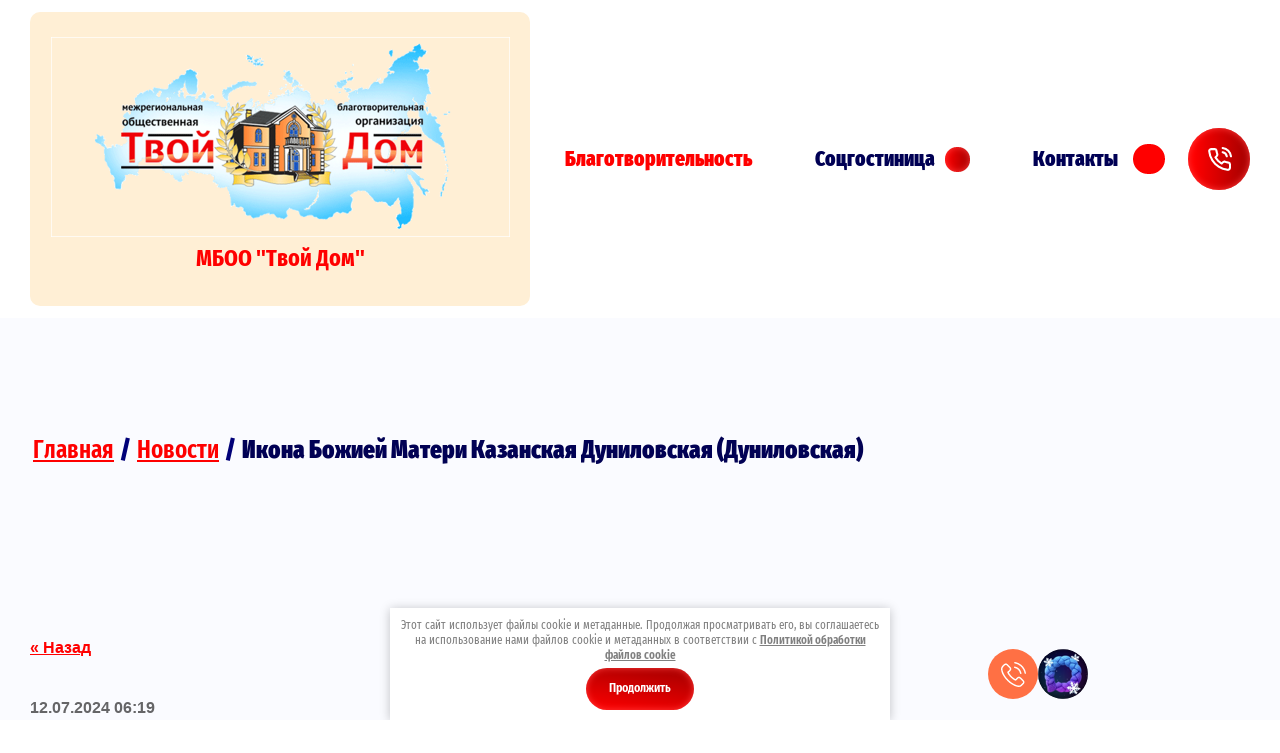

--- FILE ---
content_type: text/html; charset=utf-8
request_url: https://mbootvoydom.ru/nashi-novosti/news_post/ikona-bozhiej-materi-kazanskaya-dunilovskaya-dunilovskaya-1
body_size: 25415
content:
                      <!DOCTYPE html>
<html lang='ru'>
<head>
<link rel="preload" href="/g/fonts/fira_sans_extra_condensed/fira_sans_extra_condensed-t.woff2" as="font" crossorigin>
<link rel="preload" href="/g/fonts/fira_sans_extra_condensed/fira_sans_extra_condensed-t-i.woff2" as="font" crossorigin>
<link rel="preload" href="/g/fonts/fira_sans_extra_condensed/fira_sans_extra_condensed-e-l.woff2" as="font" crossorigin>
<link rel="preload" href="/g/fonts/fira_sans_extra_condensed/fira_sans_extra_condensed-e-l-i.woff2" as="font" crossorigin>
<link rel="preload" href="/g/fonts/fira_sans_extra_condensed/fira_sans_extra_condensed-l.woff2" as="font" crossorigin>
<link rel="preload" href="/g/fonts/fira_sans_extra_condensed/fira_sans_extra_condensed-l-i.woff2" as="font" crossorigin>
<link rel="preload" href="/g/fonts/fira_sans_extra_condensed/fira_sans_extra_condensed-r.woff2" as="font" crossorigin>
<link rel="preload" href="/g/fonts/fira_sans_extra_condensed/fira_sans_extra_condensed-r-i.woff2" as="font" crossorigin>
<link rel="preload" href="/g/fonts/fira_sans_extra_condensed/fira_sans_extra_condensed-m.woff2" as="font" crossorigin>
<link rel="preload" href="/g/fonts/fira_sans_extra_condensed/fira_sans_extra_condensed-m-i.woff2" as="font" crossorigin>
<link rel="preload" href="/g/fonts/fira_sans_extra_condensed/fira_sans_extra_condensed-s-b.woff2" as="font" crossorigin>
<link rel="preload" href="/g/fonts/fira_sans_extra_condensed/fira_sans_extra_condensed-s-b-i.woff2" as="font" crossorigin>
<link rel="preload" href="/g/fonts/fira_sans_extra_condensed/fira_sans_extra_condensed-b.woff2" as="font" crossorigin>
<link rel="preload" href="/g/fonts/fira_sans_extra_condensed/fira_sans_extra_condensed-b-i.woff2" as="font" crossorigin>
<link rel="preload" href="/g/fonts/fira_sans_extra_condensed/fira_sans_extra_condensed-e-b.woff2" as="font" crossorigin>
<link rel="preload" href="/g/fonts/fira_sans_extra_condensed/fira_sans_extra_condensed-e-b-i.woff2" as="font" crossorigin>
<link rel="preload" href="/g/fonts/fira_sans_extra_condensed/fira_sans_extra_condensed-bl.woff2" as="font" crossorigin>
<link rel="preload" href="/g/fonts/fira_sans_extra_condensed/fira_sans_extra_condensed-bl-i.woff2" as="font" crossorigin>
<link rel="preload" href="/g/fonts/montserrat/montserrat-t.woff2" as="font" crossorigin>
<link rel="preload" href="/g/fonts/montserrat/montserrat-t-i.woff2" as="font" crossorigin>
<link rel="preload" href="/g/fonts/montserrat/montserrat-e-l.woff2" as="font" crossorigin>
<link rel="preload" href="/g/fonts/montserrat/montserrat-e-l-i.woff2" as="font" crossorigin>
<link rel="preload" href="/g/fonts/montserrat/montserrat-l.woff2" as="font" crossorigin>
<link rel="preload" href="/g/fonts/montserrat/montserrat-l-i.woff2" as="font" crossorigin>
<link rel="preload" href="/g/fonts/montserrat/montserrat-r.woff2" as="font" crossorigin>
<link rel="preload" href="/g/fonts/montserrat/montserrat-r-i.woff2" as="font" crossorigin>
<link rel="preload" href="/g/fonts/montserrat/montserrat-m.woff2" as="font" crossorigin>
<link rel="preload" href="/g/fonts/montserrat/montserrat-m-i.woff2" as="font" crossorigin>
<link rel="preload" href="/g/fonts/montserrat/montserrat-s-b.woff2" as="font" crossorigin>
<link rel="preload" href="/g/fonts/montserrat/montserrat-s-b-i.woff2" as="font" crossorigin>
<link rel="preload" href="/g/fonts/montserrat/montserrat-b.woff2" as="font" crossorigin>
<link rel="preload" href="/g/fonts/montserrat/montserrat-b-i.woff2" as="font" crossorigin>
<link rel="preload" href="/g/fonts/montserrat/montserrat-e-b.woff2" as="font" crossorigin>
<link rel="preload" href="/g/fonts/montserrat/montserrat-e-b-i.woff2" as="font" crossorigin>
<link rel="preload" href="/g/fonts/montserrat/montserrat-bl.woff2" as="font" crossorigin>
<link rel="preload" href="/g/fonts/montserrat/montserrat-bl-i.woff2" as="font" crossorigin>
<link rel="preload" href="/g/fonts/fira_sans/fira_sans-t.woff2" as="font" crossorigin>
<link rel="preload" href="/g/fonts/fira_sans/fira_sans-t-i.woff2" as="font" crossorigin>
<link rel="preload" href="/g/fonts/fira_sans/fira_sans-e-l.woff2" as="font" crossorigin>
<link rel="preload" href="/g/fonts/fira_sans/fira_sans-e-l-i.woff2" as="font" crossorigin>
<link rel="preload" href="/g/fonts/fira_sans/fira_sans-l.woff2" as="font" crossorigin>
<link rel="preload" href="/g/fonts/fira_sans/fira_sans-l-i.woff2" as="font" crossorigin>
<link rel="preload" href="/g/fonts/fira_sans/fira_sans-r.woff2" as="font" crossorigin>
<link rel="preload" href="/g/fonts/fira_sans/fira_sans-r-i.woff2" as="font" crossorigin>
<link rel="preload" href="/g/fonts/fira_sans/fira_sans-m.woff2" as="font" crossorigin>
<link rel="preload" href="/g/fonts/fira_sans/fira_sans-m-i.woff2" as="font" crossorigin>
<link rel="preload" href="/g/fonts/fira_sans/fira_sans-s-b.woff2" as="font" crossorigin>
<link rel="preload" href="/g/fonts/fira_sans/fira_sans-s-b-i.woff2" as="font" crossorigin>
<link rel="preload" href="/g/fonts/fira_sans/fira_sans-b.woff2" as="font" crossorigin>
<link rel="preload" href="/g/fonts/fira_sans/fira_sans-b-i.woff2" as="font" crossorigin>
<link rel="preload" href="/g/fonts/fira_sans/fira_sans-e-b.woff2" as="font" crossorigin>
<link rel="preload" href="/g/fonts/fira_sans/fira_sans-e-b-i.woff2" as="font" crossorigin>
<link rel="preload" href="/g/fonts/fira_sans/fira_sans-bl.woff2" as="font" crossorigin>
<link rel="preload" href="/g/fonts/fira_sans/fira_sans-bl-i.woff2" as="font" crossorigin>
<link rel="preload" href="/g/fonts/forum/forum-r.woff2" as="font" crossorigin>
<link rel="preload" href="/g/fonts/oswald/oswald-e-l.woff2" as="font" crossorigin>
<link rel="preload" href="/g/fonts/oswald/oswald-l.woff2" as="font" crossorigin>
<link rel="preload" href="/g/fonts/oswald/oswald-r.woff2" as="font" crossorigin>
<link rel="preload" href="/g/fonts/oswald/oswald-m.woff2" as="font" crossorigin>
<link rel="preload" href="/g/fonts/oswald/oswald-s-b.woff2" as="font" crossorigin>
<link rel="preload" href="/g/fonts/oswald/oswald-b.woff2" as="font" crossorigin>
<link rel="preload" href="/g/fonts/noto_sans/noto_sans-r.woff2" as="font" crossorigin>
<link rel="preload" href="/g/fonts/noto_sans/noto_sans-r-i.woff2" as="font" crossorigin>
<link rel="preload" href="/g/fonts/noto_sans/noto_sans-b.woff2" as="font" crossorigin>
<link rel="preload" href="/g/fonts/noto_sans/noto_sans-b-i.woff2" as="font" crossorigin>
<link rel="preload" href="/g/fonts/alegreya_sans_sc/alegreya_sans_sc-t.woff2" as="font" crossorigin>
<link rel="preload" href="/g/fonts/alegreya_sans_sc/alegreya_sans_sc-t-i.woff2" as="font" crossorigin>
<link rel="preload" href="/g/fonts/alegreya_sans_sc/alegreya_sans_sc-l.woff2" as="font" crossorigin>
<link rel="preload" href="/g/fonts/alegreya_sans_sc/alegreya_sans_sc-l-i.woff2" as="font" crossorigin>
<link rel="preload" href="/g/fonts/alegreya_sans_sc/alegreya_sans_sc-r.woff2" as="font" crossorigin>
<link rel="preload" href="/g/fonts/alegreya_sans_sc/alegreya_sans_sc-r-i.woff2" as="font" crossorigin>
<link rel="preload" href="/g/fonts/alegreya_sans_sc/alegreya_sans_sc-m.woff2" as="font" crossorigin>
<link rel="preload" href="/g/fonts/alegreya_sans_sc/alegreya_sans_sc-m-i.woff2" as="font" crossorigin>
<link rel="preload" href="/g/fonts/alegreya_sans_sc/alegreya_sans_sc-b.woff2" as="font" crossorigin>
<link rel="preload" href="/g/fonts/alegreya_sans_sc/alegreya_sans_sc-b-i.woff2" as="font" crossorigin>
<link rel="preload" href="/g/fonts/alegreya_sans_sc/alegreya_sans_sc-e-b.woff2" as="font" crossorigin>
<link rel="preload" href="/g/fonts/alegreya_sans_sc/alegreya_sans_sc-e-b-i.woff2" as="font" crossorigin>
<link rel="preload" href="/g/fonts/alegreya_sans_sc/alegreya_sans_sc-bl.woff2" as="font" crossorigin>
<link rel="preload" href="/g/fonts/alegreya_sans_sc/alegreya_sans_sc-bl-i.woff2" as="font" crossorigin>

<link rel="stylesheet" href="/t/v774/images/mosaic/designs/design-i4xszkhzs-1753685279_styles.css" type="text/css"/>
<meta charset="utf-8">
<meta name="robots" content="all">
<title>Икона Божией Матери Казанская Дуниловская (Дуниловская)</title>
<meta name="description" content="Икона Божией Матери Казанская Дуниловская (Дуниловская)">
<meta name="keywords" content="Икона Божией Матери Казанская Дуниловская (Дуниловская)">
<meta name="viewport" content="width=device-width, initial-scale=1">
<meta name="format-detection" content="telephone=no">


<script>
 var mapKeys = {
     google: "",
     yandex: ""
 };
 var mosaicDesignId = 3400513;
 var mosaicDesignPrefix = 'i4xszkhzs-1753685279';
 var mosaicTimeZone = 'Europe/Moscow';
</script>


<link rel="stylesheet" href="/g/s3/mosaic/css/ms_site_default.css">
<script src="/g/libs/jquery/1.10.2/jquery.min.js"></script>

 	<script src="/g/s3/mosaic/js/do/do.js?rnd=1769286399"></script>
	<link rel="stylesheet" href="/g/css/styles_articles_tpl.css">
	<link rel="stylesheet" href="/g/s3/mosaic/css/animate.css">
	<link rel="stylesheet" href="/t/v774/images/mosaic/modules_patch.scss.css?rnd=1769286399">
	<script src="/g/s3/misc/form/1.2.0/s3.form.js"></script>

<meta name="yandex-verification" content="d734c374a97d7b77" />
<meta name="google-site-verification" content="cqkmYq3kZHYcgmtAVNptX7SETo8B1CH_DZShrq6gm3s" />
<meta name="yandex-verification" content="d734c374a97d7b77" />
<meta name="yandex-verification" content="9cc3586f3d616d61" />

            <!-- 46b9544ffa2e5e73c3c971fe2ede35a5 -->
            <script src='/shared/s3/js/lang/ru.js'></script>
            <script src='/shared/s3/js/common.min.js'></script>
        <link rel='stylesheet' type='text/css' href='/shared/s3/css/calendar.css' /><link rel='stylesheet' type='text/css' href='/shared/highslide-4.1.13/highslide.min.css'/>
<script type='text/javascript' src='/shared/highslide-4.1.13/highslide-full.packed.js'></script>
<script type='text/javascript'>
hs.graphicsDir = '/shared/highslide-4.1.13/graphics/';
hs.outlineType = null;
hs.showCredits = false;
hs.lang={cssDirection:'ltr',loadingText:'Загрузка...',loadingTitle:'Кликните чтобы отменить',focusTitle:'Нажмите чтобы перенести вперёд',fullExpandTitle:'Увеличить',fullExpandText:'Полноэкранный',previousText:'Предыдущий',previousTitle:'Назад (стрелка влево)',nextText:'Далее',nextTitle:'Далее (стрелка вправо)',moveTitle:'Передвинуть',moveText:'Передвинуть',closeText:'Закрыть',closeTitle:'Закрыть (Esc)',resizeTitle:'Восстановить размер',playText:'Слайд-шоу',playTitle:'Слайд-шоу (пробел)',pauseText:'Пауза',pauseTitle:'Приостановить слайд-шоу (пробел)',number:'Изображение %1/%2',restoreTitle:'Нажмите чтобы посмотреть картинку, используйте мышь для перетаскивания. Используйте клавиши вперёд и назад'};</script>
<link rel="icon" href="/favicon.ico" type="image/vnd.microsoft.icon">

<!--s3_require-->
<link rel="stylesheet" href="/t/v769/images/mosaic/symbols/symbol-iygawzpmp_styles.css" type="text/css"/>
<link rel="stylesheet" href="/t/v769/images/mosaic/symbols/symbol-i30iw4h2j_styles.css" type="text/css"/>
<link rel="stylesheet" href="/t/v769/images/mosaic/symbols/symbol-idr9yd9h2_styles.css" type="text/css"/>

<link rel="stylesheet" href="/t/v769/images/mosaic/symbols/symbol-i9m3qagfl_styles.css" type="text/css"/>
<!--/s3_require-->




</head>
<body>
<div class='mosaic-wrap'>
<div class='root root--u-i4xszkhzs' id='i4xszkhzs_0'>
<div class='mosaic-popup mosaic-popup--u-iw7vqlqvw' id='iw7vqlqvw_0' data-do-popup='{"screen":{"wmshowpopup":false,"popupname":"","delay":0,"autoShow":"none"}}'>
<div class='mosaic-popup__inner-bg mosaic-popup__inner-bg--u-iq36y8086' id='iq36y8086_0'>
<div class='mosaic-popup__inner-data mosaic-popup__inner-data--u-ipv9hfrv1' id='ipv9hfrv1_0'>
<div class='mosaic-popup__close mosaic-popup__close--u-ifvh1u67z' id='ifvh1u67z_0'>
<span class='svg_image svg_image--u-i6vve32zw' id='i6vve32zw_0' data-do-svg_image='{"screen":{"stretch":"1"}}'>
<svg xmlns="http://www.w3.org/2000/svg" width="50" height="50" viewBox="0 0 50 50" data-prefix="iqph4sjhq"><path d="M46.56-.007L25 21.551 3.44-.007-.01 3.442 21.55 25-.01 46.558l3.45 3.449L25 28.449l21.56 21.558 3.45-3.449L28.45 25 50.01 3.442z" fill-rule="evenodd" class="path-igef92ch1"/></svg>
</span>
</div>
<div class='mosaic-form mosaic-form--u-ikj7467sy' id='ikj7467sy_0' data-do-form='{"screen":{"mode":"main","anketa_id":"16912513","initial_state":"{\"anketa_id\":\"16912513\",\"name\":\"\u041e\u0441\u0442\u0430\u0432\u0438\u0442\u044c \u0437\u0430\u044f\u0432\u043a\u0443\",\"submit_name\":\"\u041e\u0442\u043f\u0440\u0430\u0432\u0438\u0442\u044c\",\"success_note\":\"\u0421\u043f\u0430\u0441\u0438\u0431\u043e! \u0424\u043e\u0440\u043c\u0430 \u043e\u0442\u043f\u0440\u0430\u0432\u043b\u0435\u043d\u0430\",\"tag_id\":\"ikj7467sy\",\"symbol_id\":0,\"change\":false,\"dictionaries\":{\"i4rsagtwh\":{\"dictionary_id\":66472313,\"name\":\"\u041e\u0441\u0442\u0430\u0432\u0438\u0442\u044c \u0437\u0430\u044f\u0432\u043a\u0443:\",\"type_id\":\"14\",\"required\":\"\",\"alias\":\"field_66472313\",\"note\":\"\",\"variants\":[],\"params_value\":\"\",\"validator\":\"\",\"change\":false},\"iz7vi7da3\":{\"dictionary_id\":66472513,\"name\":\"\u0412\u0430\u0448\u0435 \u0438\u043c\u044f\",\"type_id\":\"1\",\"required\":false,\"alias\":\"field_66472513\",\"note\":\"\",\"variants\":[],\"params_value\":\"\",\"validator\":\"\",\"change\":false},\"imiv7riaf\":{\"dictionary_id\":66472713,\"name\":\"\u0422\u0435\u043b\u0435\u0444\u043e\u043d:\",\"type_id\":\"15\",\"required\":\"1\",\"alias\":\"phone\",\"note\":\"\",\"variants\":[],\"params_value\":\"\",\"validator\":\"__phone__\",\"change\":false},\"ipqh38mu7\":{\"dictionary_id\":66472913,\"name\":\"<br>\u041e\u0437\u043d\u0430\u043a\u043e\u043c\u043b\u0435\u043d(\u043d\u0430) \u0441 \u043f\u043e\u043b\u044c\u0437\u043e\u0432\u0430\u0442\u0435\u043b\u044c\u0441\u043a\u0438\u043c \u0441\u043e\u0433\u043b\u0430\u0448\u0435\u043d\u0438\u0435\u043c\",\"type_id\":\"7\",\"required\":true,\"alias\":\"field_66472913\",\"note\":\"\",\"variants\":[],\"params_value\":\"\",\"validator\":\"\",\"change\":false}}}","nativeStyle":"1","showTitleAfterSend":false,"disabledNativeStyleSelect":false}}'>
<form id="i3uizblw7_0" action="#" class="mosaic-form__form mosaic-form__form--u-i3uizblw7" data-s3-anketa-id="16912513"><div id="iq2mnms85_0" class="mosaic-form__title mosaic-form__title--u-iq2mnms85"><span class="text-block-wrap-div">Оставить заявку</span></div><div id="ia6qur6gp_0" class="text text--u-ia6qur6gp"><span class="text-block-wrap-div">Оставьте заявку на сайте и мы перезвоним Вам в ближайшее время</span></div><div id="i4rsagtwh_0" data-type-field="input_hidden" data-field-position="0" class="mosaic-form__field mosaic-form__field--u-i4rsagtwh" data-do-input_hidden='{"screen":{"type_id":"14","dictionary_id":66472313,"alias":"field_66472313"}}'><div id="ip7e2himm_0" class="mosaic-form__hidden-container mosaic-form__hidden-container--u-ip7e2himm"><div id="itkhojv5b_0" class="mosaic-form__header mosaic-form__header--u-itkhojv5b"><span id="i54qlcql8_0" class="mosaic-form__name mosaic-form__name--u-i54qlcql8"><span class="text-block-wrap-div">Оставить заявку:</span></span></div><input id="idvndjyrm_0" type="hidden" class="mosaic-form__hidden-input mosaic-form__hidden-input--u-idvndjyrm"></div></div><div id="iz7vi7da3_0" data-type-field="text" data-field-position="1" class="mosaic-form__field mosaic-form__field--u-iz7vi7da3" data-do-input='{"screen":{"type_id":"1","type_field":"text","required":false,"maxlength":"100","dictionary_id":66472513,"alias":"field_66472513"}}'><!--noindex--><div id="iq466h3v5_0" class="mosaic-form__error mosaic-form__error--u-iq466h3v5 is-removed" data-nosnippet=""><span class="text-block-wrap-div">это поле обязательно для заполнения</span></div><!--/noindex--><div id="ip9qo135m_0" class="mosaic-form__header mosaic-form__header--u-ip9qo135m is-removed"><span id="ixv0py0xy_0" class="mosaic-form__name mosaic-form__name--u-ixv0py0xy"><span class="text-block-wrap-div">Ваше имя</span></span><span id="ik46ed26s_0" class="mosaic-form__required mosaic-form__required--u-ik46ed26s is-removed"><span class="text-block-wrap-div">*
    </span></span></div><div id="iul5pk5ub_0" class="mosaic-form__body mosaic-form__body--u-iul5pk5ub"><div id="ilkniu47m_0" class="mosaic-form__icon mosaic-form__icon--u-ilkniu47m"><span id="i2zorcwib_0" class="svg_image svg_image--u-i2zorcwib"></span></div><input id="i6zk9cifp_0" type="text" placeholder="Ваше имя" class="mosaic-form__text mosaic-form__text--u-i6zk9cifp"></div><div id="ifwjxc790_0" class="mosaic-form__note mosaic-form__note--u-ifwjxc790 is-removed"></div></div><div id="imiv7riaf_0" data-type-field="phone" data-field-position="2" class="mosaic-form__field mosaic-form__field--u-imiv7riaf" data-do-input_phone='{"screen":{"type_id":"15","required":"1","dictionary_id":66472713,"validator":"__phone__","alias":"phone"}}'><!--noindex--><div id="ib07ku2uz_0" class="mosaic-form__error mosaic-form__error--u-ib07ku2uz is-removed" data-nosnippet=""><span class="text-block-wrap-div">это поле обязательно для заполнения</span></div><!--/noindex--><div id="ikctojs96_0" class="mosaic-form__header mosaic-form__header--u-ikctojs96 is-removed"><span id="imne284fd_0" class="mosaic-form__name mosaic-form__name--u-imne284fd"><span class="text-block-wrap-div">Телефон:</span></span><span id="inn6y9avc_0" class="mosaic-form__required mosaic-form__required--u-inn6y9avc"><span class="text-block-wrap-div">*
    </span></span></div><div id="i62cr1da3_0" class="mosaic-form__body mosaic-form__body--u-i62cr1da3"><div id="icq20f26m_0" class="mosaic-form__icon mosaic-form__icon--u-icq20f26m"><span id="i5cw9ecbn_0" class="svg_image svg_image--u-i5cw9ecbn"></span></div><input id="iblqdjcff_0" type="tel" placeholder="Телефон *" class="mosaic-form__text mosaic-form__text--u-iblqdjcff"></div><div id="i6vcmkow2_0" class="mosaic-form__note mosaic-form__note--u-i6vcmkow2 is-removed"></div></div><div id="ipqh38mu7_0" data-type-field="checkbox" data-field-position="3" class="mosaic-form__field mosaic-form__field--u-ipqh38mu7" data-do-checkbox='{"screen":{"type_id":"7","required":true,"dictionary_id":66472913,"alias":"field_66472913"}}'><label id="iwfnj3uay_0" class="mosaic-form__label mosaic-form__label--u-iwfnj3uay"><input id="irfnm04se_0" type="checkbox" value="Я выражаю согласие на передачу и обработку персональных данных в соответствии с Политикой конфиденциальности (согласно категориям и целям, поименованным в п. 4.2.1) *" class="mosaic-form__checkbox mosaic-form__checkbox--u-irfnm04se"><span id="ifxb52ycl_0" class="mosaic-form__checkbox-icon mosaic-form__checkbox-icon--u-ifxb52ycl"></span><span id="idd4ag89e_0" class="mosaic-form__value mosaic-form__value--u-idd4ag89e"><span class="text-block-wrap-div">Я выражаю <u><span style="text-decoration:underline"><a data-url="/users/agreement" href="/users/agreement" target="_blank">согласие на передачу и обработку персональных данных</a></span></u> в соответствии с <u><span style="text-decoration:underline"><a data-url="/politika-konfidencialnosti" href="/politika-konfidencialnosti" target="_blank">Политикой конфиденциальности</a></span></u> (согласно категориям и целям, поименованным в п. 4.2.1) *</span></span></label><!--noindex--><div id="iu9fl2n6n_0" class="mosaic-form__error mosaic-form__error--u-iu9fl2n6n is-removed" data-nosnippet=""><span class="text-block-wrap-div">это поле обязательно для заполнения</span></div><!--/noindex--><div id="imvt6whyb_0" class="mosaic-form__header mosaic-form__header--u-imvt6whyb is-removed"><span id="ikmvtfwev_0" class="mosaic-form__name mosaic-form__name--u-ikmvtfwev"><span class="text-block-wrap-div"><br>Ознакомлен(на) с пользовательским соглашением</span></span><span id="igz18woxg_0" class="mosaic-form__required mosaic-form__required--u-igz18woxg"><span class="text-block-wrap-div">*
    </span></span></div><div id="iz4gnt6td_0" class="mosaic-form__note mosaic-form__note--u-iz4gnt6td is-removed"></div></div><button id="iniyz6hl7_0" class="mosaic-form__button mosaic-form__button--u-iniyz6hl7"><span id="itzx4ll0i_0" class="button__text button__text--u-itzx4ll0i"><span class="text-block-wrap-div">Отправить заявку</span></span></button><re-captcha data-captcha="recaptcha"
     data-name="captcha"
     data-sitekey="6LcYvrMcAAAAAKyGWWuW4bP1De41Cn7t3mIjHyNN"
     data-lang="ru"
     data-rsize="invisible"
     data-type="image"
     data-theme="light"></re-captcha></form><!--noindex--><div id="iocurgsdi_0" class="mosaic-form__success mosaic-form__success--u-iocurgsdi is-removed" data-nosnippet=""><div id="in81sonfs_0" class="mosaic-form__success__text mosaic-form__success__text--u-in81sonfs"><span class="text-block-wrap-div">Спасибо! Форма отправлена</span></div></div><!--/noindex-->
</div>
</div>
</div>
</div>
<div class='mosaic-popup mosaic-popup--u-i56q75x8n' id='i56q75x8n_0' data-do-popup='{"screen":{"wmshowpopup":false,"popupname":"","delay":0,"autoShow":"none"}}'>
<div class='mosaic-popup__inner-bg mosaic-popup__inner-bg--u-icoogkzf5' id='icoogkzf5_0'>
<div class='mosaic-popup__inner-data mosaic-popup__inner-data--u-ip2o10is1' id='ip2o10is1_0'>
<div class='mosaic-popup__close mosaic-popup__close--u-it0j3g6pm' id='it0j3g6pm_0'>
<span class='svg_image svg_image--u-iqep3w5bn' id='iqep3w5bn_0' data-do-svg_image='{"screen":{"stretch":"1"}}'>
<svg xmlns="http://www.w3.org/2000/svg" width="50" height="50" viewBox="0 0 50 50" data-prefix="iqph4sjhq"><path d="M46.56-.007L25 21.551 3.44-.007-.01 3.442 21.55 25-.01 46.558l3.45 3.449L25 28.449l21.56 21.558 3.45-3.449L28.45 25 50.01 3.442z" fill-rule="evenodd" class="path-igef92ch1"/></svg>
</span>
</div>
<div class='mosaic-form mosaic-form--u-id6qoda2h' id='id6qoda2h_0' data-do-form='{"screen":{"mode":"main","anketa_id":"16912713","initial_state":"{\"anketa_id\":\"16912713\",\"name\":\"\u041e\u0441\u0442\u0430\u0432\u0438\u0442\u044c \u0437\u0430\u044f\u0432\u043a\u0443\",\"submit_name\":\"\u041e\u0442\u043f\u0440\u0430\u0432\u0438\u0442\u044c\",\"success_note\":\"\u0421\u043f\u0430\u0441\u0438\u0431\u043e! \u0424\u043e\u0440\u043c\u0430 \u043e\u0442\u043f\u0440\u0430\u0432\u043b\u0435\u043d\u0430\",\"tag_id\":\"id6qoda2h\",\"symbol_id\":0,\"change\":false,\"dictionaries\":{\"it9ao6969\":{\"dictionary_id\":66473113,\"name\":\"\u041e\u0441\u0442\u0430\u0432\u0438\u0442\u044c \u0437\u0430\u044f\u0432\u043a\u0443:\",\"type_id\":\"14\",\"required\":\"\",\"alias\":\"field_66473113\",\"note\":\"\",\"variants\":[],\"params_value\":\"\",\"validator\":\"\",\"change\":false},\"i88cv7utt\":{\"dictionary_id\":66473313,\"name\":\"\u0412\u0430\u0448\u0435 \u0438\u043c\u044f\",\"type_id\":\"1\",\"required\":false,\"alias\":\"field_66473313\",\"note\":\"\",\"variants\":[],\"params_value\":\"\",\"validator\":\"\",\"change\":false},\"idmqlfnno\":{\"dictionary_id\":66473513,\"name\":\"\u0422\u0435\u043b\u0435\u0444\u043e\u043d:\",\"type_id\":\"15\",\"required\":\"1\",\"alias\":\"phone\",\"note\":\"\",\"variants\":[],\"params_value\":\"\",\"validator\":\"__phone__\",\"change\":false},\"ig9oxct8s\":{\"dictionary_id\":66473713,\"name\":\"<br>\u041e\u0437\u043d\u0430\u043a\u043e\u043c\u043b\u0435\u043d(\u043d\u0430) \u0441 \u043f\u043e\u043b\u044c\u0437\u043e\u0432\u0430\u0442\u0435\u043b\u044c\u0441\u043a\u0438\u043c \u0441\u043e\u0433\u043b\u0430\u0448\u0435\u043d\u0438\u0435\u043c\",\"type_id\":\"7\",\"required\":true,\"alias\":\"field_66473713\",\"note\":\"\",\"variants\":[],\"params_value\":\"\",\"validator\":\"\",\"change\":false}}}","nativeStyle":"1","showTitleAfterSend":false,"disabledNativeStyleSelect":false}}'>
<form id="iz36qvnwl_0" action="#" class="mosaic-form__form mosaic-form__form--u-iz36qvnwl" data-s3-anketa-id="16912713"><div id="ilc8afaqv_0" class="mosaic-form__title mosaic-form__title--u-ilc8afaqv"><span class="text-block-wrap-div">Оставить заявку</span></div><div id="iydkyhppw_0" class="text text--u-iydkyhppw"><span class="text-block-wrap-div">Оставьте заявку на сайте и мы перезвоним Вам в ближайшее время</span></div><div id="it9ao6969_0" data-type-field="input_hidden" data-field-position="0" class="mosaic-form__field mosaic-form__field--u-it9ao6969" data-do-input_hidden='{"screen":{"type_id":"14","dictionary_id":66473113,"alias":"field_66473113"}}'><div id="ion1gqh0b_0" class="mosaic-form__hidden-container mosaic-form__hidden-container--u-ion1gqh0b"><div id="i0226k8td_0" class="mosaic-form__header mosaic-form__header--u-i0226k8td"><span id="iwvzr938s_0" class="mosaic-form__name mosaic-form__name--u-iwvzr938s"><span class="text-block-wrap-div">Оставить заявку:</span></span></div><input id="i189zni39_0" type="hidden" class="mosaic-form__hidden-input mosaic-form__hidden-input--u-i189zni39"></div></div><div id="i88cv7utt_0" data-type-field="text" data-field-position="1" class="mosaic-form__field mosaic-form__field--u-i88cv7utt" data-do-input='{"screen":{"type_id":"1","type_field":"text","required":false,"maxlength":"100","dictionary_id":66473313,"alias":"field_66473313"}}'><!--noindex--><div id="imxeikf0i_0" class="mosaic-form__error mosaic-form__error--u-imxeikf0i is-removed" data-nosnippet=""><span class="text-block-wrap-div">это поле обязательно для заполнения</span></div><!--/noindex--><div id="idhbl0wnq_0" class="mosaic-form__header mosaic-form__header--u-idhbl0wnq is-removed"><span id="igu52v22a_0" class="mosaic-form__name mosaic-form__name--u-igu52v22a"><span class="text-block-wrap-div">Ваше имя</span></span><span id="ij1qznwv6_0" class="mosaic-form__required mosaic-form__required--u-ij1qznwv6 is-removed"><span class="text-block-wrap-div">*
    </span></span></div><div id="iu21tanrz_0" class="mosaic-form__body mosaic-form__body--u-iu21tanrz"><div id="ivnlal4zw_0" class="mosaic-form__icon mosaic-form__icon--u-ivnlal4zw"><span id="iklzeolr6_0" class="svg_image svg_image--u-iklzeolr6"></span></div><input id="iyku1xbo1_0" type="text" placeholder="Ваше имя" class="mosaic-form__text mosaic-form__text--u-iyku1xbo1"></div><div id="im1tpz3s2_0" class="mosaic-form__note mosaic-form__note--u-im1tpz3s2 is-removed"></div></div><div id="idmqlfnno_0" data-type-field="phone" data-field-position="2" class="mosaic-form__field mosaic-form__field--u-idmqlfnno" data-do-input_phone='{"screen":{"type_id":"15","required":"1","dictionary_id":66473513,"validator":"__phone__","alias":"phone"}}'><!--noindex--><div id="ijvyn4idp_0" class="mosaic-form__error mosaic-form__error--u-ijvyn4idp is-removed" data-nosnippet=""><span class="text-block-wrap-div">это поле обязательно для заполнения</span></div><!--/noindex--><div id="idjmbo1ma_0" class="mosaic-form__header mosaic-form__header--u-idjmbo1ma is-removed"><span id="i4sbp7hrh_0" class="mosaic-form__name mosaic-form__name--u-i4sbp7hrh"><span class="text-block-wrap-div">Телефон:</span></span><span id="im5ldz5im_0" class="mosaic-form__required mosaic-form__required--u-im5ldz5im"><span class="text-block-wrap-div">*
    </span></span></div><div id="iio6ou3c6_0" class="mosaic-form__body mosaic-form__body--u-iio6ou3c6"><div id="i92r40uiu_0" class="mosaic-form__icon mosaic-form__icon--u-i92r40uiu"><span id="irf1zfibu_0" class="svg_image svg_image--u-irf1zfibu"></span></div><input id="im4g48nov_0" type="tel" placeholder="Телефон *" class="mosaic-form__text mosaic-form__text--u-im4g48nov"></div><div id="i75z69csp_0" class="mosaic-form__note mosaic-form__note--u-i75z69csp is-removed"></div></div><div id="ig9oxct8s_0" data-type-field="checkbox" data-field-position="3" class="mosaic-form__field mosaic-form__field--u-ig9oxct8s" data-do-checkbox='{"screen":{"type_id":"7","required":true,"dictionary_id":66473713,"alias":"field_66473713"}}'><label id="iuf9kac3n_0" class="mosaic-form__label mosaic-form__label--u-iuf9kac3n"><input id="igc97laox_0" type="checkbox" value="Я выражаю согласие на передачу и обработку персональных данных в соответствии с Политикой конфиденциальности (согласно категориям и целям, поименованным в п. 4.2.1) *" class="mosaic-form__checkbox mosaic-form__checkbox--u-igc97laox"><span id="iz2bwdz92_0" class="mosaic-form__checkbox-icon mosaic-form__checkbox-icon--u-iz2bwdz92"></span><span id="iw4d8ksjj_0" class="mosaic-form__value mosaic-form__value--u-iw4d8ksjj"><span class="text-block-wrap-div">Я выражаю <span style="text-decoration:underline"><a data-url="/users/agreement" href="/users/agreement" target="_blank">согласие на передачу и обработку персональных данных</a></span> в соответствии с <span style="text-decoration:underline"><a data-url="/politika-konfidencialnosti" href="/politika-konfidencialnosti" target="_blank">Политикой конфиденциальности</a></span> (согласно категориям и целям, поименованным в п. 4.2.1) *</span></span></label><!--noindex--><div id="ipzy7fji1_0" class="mosaic-form__error mosaic-form__error--u-ipzy7fji1 is-removed" data-nosnippet=""><span class="text-block-wrap-div">это поле обязательно для заполнения</span></div><!--/noindex--><div id="iehx0wnzb_0" class="mosaic-form__header mosaic-form__header--u-iehx0wnzb is-removed"><span id="i66o7j28a_0" class="mosaic-form__name mosaic-form__name--u-i66o7j28a"><span class="text-block-wrap-div"><br>Ознакомлен(на) с пользовательским соглашением</span></span><span id="ibvmrlr4e_0" class="mosaic-form__required mosaic-form__required--u-ibvmrlr4e"><span class="text-block-wrap-div">*
    </span></span></div><div id="ij6mokyad_0" class="mosaic-form__note mosaic-form__note--u-ij6mokyad is-removed"></div></div><button id="im8xngjlz_0" class="mosaic-form__button mosaic-form__button--u-im8xngjlz"><span id="i602qwt7o_0" class="button__text button__text--u-i602qwt7o"><span class="text-block-wrap-div">Отправить заявку</span></span></button><re-captcha data-captcha="recaptcha"
     data-name="captcha"
     data-sitekey="6LcYvrMcAAAAAKyGWWuW4bP1De41Cn7t3mIjHyNN"
     data-lang="ru"
     data-rsize="invisible"
     data-type="image"
     data-theme="light"></re-captcha></form><!--noindex--><div id="i1clm5732_0" class="mosaic-form__success mosaic-form__success--u-i1clm5732 is-removed" data-nosnippet=""><div id="itzu6d44g_0" class="mosaic-form__success__text mosaic-form__success__text--u-itzu6d44g"><span class="text-block-wrap-div">Спасибо! Форма отправлена</span></div></div><!--/noindex-->
</div>
</div>
</div>
</div>
<div class='section section--u-ihdm2kmd7' id='ihdm2kmd7_0' data-do-section='{"screen":{"scroll":false,"smooth":"1"}}'>
<div class='section section--u-in7pakfjo' id='in7pakfjo_0' data-do-section='{"screen":{"scroll":false,"smooth":"1"}}'>

<div class='section section--u-i9m3qagfl' id='i9m3qagfl_0' data-do-section='{"screen":{"scroll":false,"smooth":"1"}}'>
<div class='container container--u-i8kzntqi7' id='i8kzntqi7_0'>
<div class='div div--u-iws41il7v' id='iws41il7v_0'>
<a href='/' class='link-universal link-universal--u-imj14bql5' id='imj14bql5_0' data-do-link_universal='{"screen":{"type":"link","popup":"none","eventName":"none","eventElement":"self","eventAction":"","selectedTag":"","linkType":"link","blank":false}}'>
<div class='imageFit imageFit--u-ixpy5wlle' id='ixpy5wlle_0' data-do-image='{"screen":{"objectFit":"contain","maxWidth":700,"maxHeight":700}}'>
<img data-origin-src='/thumb/2/FzODqpCSPd1h9Wc-rznslw/r/d/logo2_512129.png' data-size='459x200' src='/thumb/2/leAT4Ye6-PT25xIhlQlk6g/700r700/d/logo2_512129.png' alt='logo2_512129.png' title='' class='imageFit__img imageFit__img--u-i8vlz47jy' id='i8vlz47jy_0' >
<div class='imageFit__overlay imageFit__overlay--u-i5rhh1j4p' id='i5rhh1j4p_0'></div>
<div class='imageFit__zoom imageFit__zoom--u-ipgnuerpl' id='ipgnuerpl_0'>
<span class='svg_image svg_image--u-i7jc05b1m' id='i7jc05b1m_0' data-do-svg_image='{"screen":{"stretch":"1"}}'>

</span>
</div>
</div>
</a>
<div class='div div--u-ih7zafv22' id='ih7zafv22_0'>
<a href='/' class='link-universal link-universal--u-i9haw8tak' id='i9haw8tak_0' data-do-link_universal='{"screen":{"type":"link","popup":"none","eventName":"none","eventElement":"self","eventAction":"","selectedTag":"","linkType":"link","blank":false}}'>
<div class='text text--u-ijq5fdrv4' id='ijq5fdrv4_0'>
<span class='text-block-wrap-div' >МБОО "Твой Дом"</span>
</div>
</a>
</div>
</div>
<div class='hor-menu hor-menu--u-imdc1fsqf' id='imdc1fsqf_0' data-do-menu_horizontal='{"screen":{"mode":"Popup","cancelForward":false,"more":"1","toLevel":0,"firstClickOpen":false,"delayIn":"200","delayOut":"200"}}'>
<ul class='hor-menu__list hor-menu__list--u-ictedkxun' id='ictedkxun_0'>
<li class='hor-menu__item hor-menu__item--u-ixub851ow ' id='ixub851ow_0'>
<a   href='/blagotvoritelnost-old-1' class='hor-menu__link hor-menu__link--u-iucpbtp2n' id='iucpbtp2n_0'>
<span class='hor-menu__text hor-menu__text--u-i5xbng5mg' id='i5xbng5mg_0'>
<span class='text-block-wrap-div' >Благотворительность</span>
</span>
</a>


    </li>
    <li class='hor-menu__item hor-menu__item--u-ixub851ow ' id='ixub851ow_1'>
<a   href='/socgostinica' class='hor-menu__link hor-menu__link--u-iucpbtp2n' id='iucpbtp2n_1'>
<span class='hor-menu__text hor-menu__text--u-i5xbng5mg' id='i5xbng5mg_1'>
<span class='text-block-wrap-div' >Соцгостиница</span>
</span>
<span class='hor-menu__icon hor-menu__icon--u-i6ebctu8i' id='i6ebctu8i_0'></span>
</a>


    <ul class='hor-menu__sub_list hor-menu__sub_list--u-ivbidb4cq' id='ivbidb4cq_0'>
<li class='hor-menu__sub_item hor-menu__sub_item--u-idpv1rtz9 ' id='idpv1rtz9_0'>
<a   href='/socialnaya-adaptaciya-grazhdan' class='hor-menu__sub_link hor-menu__sub_link--u-i74hzty30' id='i74hzty30_0'>
<span class='hor-menu__sub_text hor-menu__sub_text--u-ir2nsl8uo' id='ir2nsl8uo_0'>
<span class='text-block-wrap-div' >Социальная адаптация граждан</span>
</span>
</a>

    </li>
    <li class='hor-menu__sub_item hor-menu__sub_item--u-idpv1rtz9 ' id='idpv1rtz9_1'>
<a   href='/pomoshch-narkozavisimym-i-alkogolezavisimym' class='hor-menu__sub_link hor-menu__sub_link--u-i74hzty30' id='i74hzty30_1'>
<span class='hor-menu__sub_text hor-menu__sub_text--u-ir2nsl8uo' id='ir2nsl8uo_1'>
<span class='text-block-wrap-div' >Помощь наркозависимым и алкоголезависимым</span>
</span>
</a>

    </li>
    <li class='hor-menu__sub_item hor-menu__sub_item--u-idpv1rtz9 ' id='idpv1rtz9_2'>
<a   href='/pomoshch-licam-osvobodivshimsya-iz-mest-zaklyucheniya' class='hor-menu__sub_link hor-menu__sub_link--u-i74hzty30' id='i74hzty30_2'>
<span class='hor-menu__sub_text hor-menu__sub_text--u-ir2nsl8uo' id='ir2nsl8uo_2'>
<span class='text-block-wrap-div' >Помощь лицам освободившимся из мест заключения</span>
</span>
</a>

    </li>
            </ul></li>
    <li class='hor-menu__item hor-menu__item--u-ixub851ow ' id='ixub851ow_2'>
<a   href='/kontakty' class='hor-menu__link hor-menu__link--u-iucpbtp2n' id='iucpbtp2n_2'>
<span class='hor-menu__text hor-menu__text--u-i5xbng5mg' id='i5xbng5mg_2'>
<span class='text-block-wrap-div' >Контакты</span>
</span>
</a>


    </li>
    <li class='hor-menu__item hor-menu__item--u-ixub851ow is-current' id='ixub851ow_3'>
<a  target='_blank'  href='/nashi-novosti' class='hor-menu__link hor-menu__link--u-iucpbtp2n' id='iucpbtp2n_3'>
<span class='hor-menu__text hor-menu__text--u-i5xbng5mg' id='i5xbng5mg_3'>
<span class='text-block-wrap-div' >Новости</span>
</span>
</a>


    </li>
    <li class='hor-menu__item hor-menu__item--u-ixub851ow ' id='ixub851ow_4'>
<a   href='/vopros---otvet' class='hor-menu__link hor-menu__link--u-iucpbtp2n' id='iucpbtp2n_4'>
<span class='hor-menu__text hor-menu__text--u-i5xbng5mg' id='i5xbng5mg_4'>
<span class='text-block-wrap-div' >Форум</span>
</span>
</a>


    </li>
    <li class='hor-menu__item hor-menu__item--u-ixub851ow ' id='ixub851ow_5'>
<a   href='/nashi-partnery' class='hor-menu__link hor-menu__link--u-iucpbtp2n' id='iucpbtp2n_5'>
<span class='hor-menu__text hor-menu__text--u-i5xbng5mg' id='i5xbng5mg_5'>
<span class='text-block-wrap-div' >Наши Партнеры</span>
</span>
</a>


    </li>
    <li class='hor-menu__item hor-menu__item--u-ixub851ow ' id='ixub851ow_6'>
<a   href='/users' class='hor-menu__link hor-menu__link--u-iucpbtp2n' id='iucpbtp2n_6'>
<span class='hor-menu__text hor-menu__text--u-i5xbng5mg' id='i5xbng5mg_6'>
<span class='text-block-wrap-div' >Регистрация</span>
</span>
</a>


    </li>
    <li class='hor-menu__item hor-menu__item--u-ixub851ow ' id='ixub851ow_7'>
<a   href='/' class='hor-menu__link hor-menu__link--u-iucpbtp2n' id='iucpbtp2n_7'>
<span class='hor-menu__text hor-menu__text--u-i5xbng5mg' id='i5xbng5mg_7'>
<span class='text-block-wrap-div' >Дополнительные услуги</span>
</span>
<span class='hor-menu__icon hor-menu__icon--u-i6ebctu8i' id='i6ebctu8i_1'></span>
</a>


    <ul class='hor-menu__sub_list hor-menu__sub_list--u-ivbidb4cq' id='ivbidb4cq_1'>
<li class='hor-menu__sub_item hor-menu__sub_item--u-idpv1rtz9 ' id='idpv1rtz9_3'>
<a   href='/publikacii' class='hor-menu__sub_link hor-menu__sub_link--u-i74hzty30' id='i74hzty30_3'>
<span class='hor-menu__sub_text hor-menu__sub_text--u-ir2nsl8uo' id='ir2nsl8uo_3'>
<span class='text-block-wrap-div' >Цели и задачи МБОО "Твой Дом"</span>
</span>
</a>

    </li>
    <li class='hor-menu__sub_item hor-menu__sub_item--u-idpv1rtz9 ' id='idpv1rtz9_4'>
<a   href='/o-fonde' class='hor-menu__sub_link hor-menu__sub_link--u-i74hzty30' id='i74hzty30_4'>
<span class='hor-menu__sub_text hor-menu__sub_text--u-ir2nsl8uo' id='ir2nsl8uo_4'>
<span class='text-block-wrap-div' >Информация МБОО "Твой Дом"</span>
</span>
</a>

    </li>
    <li class='hor-menu__sub_item hor-menu__sub_item--u-idpv1rtz9 ' id='idpv1rtz9_5'>
<a   href='/fotogalereya' class='hor-menu__sub_link hor-menu__sub_link--u-i74hzty30' id='i74hzty30_5'>
<span class='hor-menu__sub_text hor-menu__sub_text--u-ir2nsl8uo' id='ir2nsl8uo_5'>
<span class='text-block-wrap-div' >Галерея</span>
</span>
</a>

    </li>
    <li class='hor-menu__sub_item hor-menu__sub_item--u-idpv1rtz9 ' id='idpv1rtz9_6'>
<a   href='/forma' class='hor-menu__sub_link hor-menu__sub_link--u-i74hzty30' id='i74hzty30_6'>
<span class='hor-menu__sub_text hor-menu__sub_text--u-ir2nsl8uo' id='ir2nsl8uo_6'>
<span class='text-block-wrap-div' >Акции и мероприятия</span>
</span>
</a>

    </li>
    <li class='hor-menu__sub_item hor-menu__sub_item--u-idpv1rtz9 ' id='idpv1rtz9_7'>
<a   href='/videoroliki' class='hor-menu__sub_link hor-menu__sub_link--u-i74hzty30' id='i74hzty30_7'>
<span class='hor-menu__sub_text hor-menu__sub_text--u-ir2nsl8uo' id='ir2nsl8uo_7'>
<span class='text-block-wrap-div' >Видеоматериалы</span>
</span>
</a>

    </li>
    <li class='hor-menu__sub_item hor-menu__sub_item--u-idpv1rtz9 ' id='idpv1rtz9_8'>
<a   href='/nashi-sotrudniki' class='hor-menu__sub_link hor-menu__sub_link--u-i74hzty30' id='i74hzty30_8'>
<span class='hor-menu__sub_text hor-menu__sub_text--u-ir2nsl8uo' id='ir2nsl8uo_8'>
<span class='text-block-wrap-div' >Наши специалисты</span>
</span>
</a>

    </li>
    <li class='hor-menu__sub_item hor-menu__sub_item--u-idpv1rtz9 ' id='idpv1rtz9_9'>
<a   href='/nash-blog' class='hor-menu__sub_link hor-menu__sub_link--u-i74hzty30' id='i74hzty30_9'>
<span class='hor-menu__sub_text hor-menu__sub_text--u-ir2nsl8uo' id='ir2nsl8uo_9'>
<span class='text-block-wrap-div' >Блог</span>
</span>
</a>

    </li>
    <li class='hor-menu__sub_item hor-menu__sub_item--u-idpv1rtz9 ' id='idpv1rtz9_10'>
<a   href='/nashe-tvorchestvo' class='hor-menu__sub_link hor-menu__sub_link--u-i74hzty30' id='i74hzty30_10'>
<span class='hor-menu__sub_text hor-menu__sub_text--u-ir2nsl8uo' id='ir2nsl8uo_10'>
<span class='text-block-wrap-div' >Творчество</span>
</span>
</a>

    </li>
    <li class='hor-menu__sub_item hor-menu__sub_item--u-idpv1rtz9 ' id='idpv1rtz9_11'>
<a   href='/interesno' class='hor-menu__sub_link hor-menu__sub_link--u-i74hzty30' id='i74hzty30_11'>
<span class='hor-menu__sub_text hor-menu__sub_text--u-ir2nsl8uo' id='ir2nsl8uo_11'>
<span class='text-block-wrap-div' >Православный календарь</span>
</span>
</a>

    </li>
    <li class='hor-menu__sub_item hor-menu__sub_item--u-idpv1rtz9 ' id='idpv1rtz9_12'>
<a   href='/nashi-programmy' class='hor-menu__sub_link hor-menu__sub_link--u-i74hzty30' id='i74hzty30_12'>
<span class='hor-menu__sub_text hor-menu__sub_text--u-ir2nsl8uo' id='ir2nsl8uo_12'>
<span class='text-block-wrap-div' >Программа социальной адаптации граждан МБОО "Твой Дом"</span>
</span>
</a>

    </li>
    <li class='hor-menu__sub_item hor-menu__sub_item--u-idpv1rtz9 ' id='idpv1rtz9_13'>
<a   href='/sekty' class='hor-menu__sub_link hor-menu__sub_link--u-i74hzty30' id='i74hzty30_13'>
<span class='hor-menu__sub_text hor-menu__sub_text--u-ir2nsl8uo' id='ir2nsl8uo_13'>
<span class='text-block-wrap-div' >Секты</span>
</span>
</a>

</li></ul>
        </li></ul>
<ul class='hor-menu__more_list hor-menu__more_list--u-iu0l3bouf' id='iu0l3bouf_0'>
<li class='hor-menu__item hor-menu__item--u-it2gkx8hd' id='it2gkx8hd_0'>
<a href='#' class='hor-menu__more_link hor-menu__more_link--u-i8cz8nwtt' id='i8cz8nwtt_0'>
<span class='hor-menu__text hor-menu__text--u-ihup6v24l' id='ihup6v24l_0'>
<span class='text-block-wrap-div' >...</span>
</span>
</a>
<ul class='hor-menu__sub_list hor-menu__sub_list--u-ia7x8ya7i' id='ia7x8ya7i_0'>
</ul>
</li>
</ul>
</div>
<div class='dropdown dropdown--u-i5hierrni' id='i5hierrni_0' data-do-dropdown='{"screen":{"event":"hover","effect":"slide","duration":"400","direction":"down","horizontalAlignment":"right","verticalAlignment":"top"},"(max-width: 767px)":{"horizontalAlignment":"center"},"(max-width: 479px)":{"horizontalAlignment":"center"}}'>
<div class='dropdown__wrapper dropdown__wrapper--u-ilhltxfo7' id='ilhltxfo7_0'>
<button type='button' aria-haspopup='true' aria-expanded='false' class='dropdown__button dropdown__button--u-isxxpq4ur' id='isxxpq4ur_0'>
<span class='svg_image svg_image--u-iq2n7qg26' id='iq2n7qg26_0' data-do-svg_image='{"screen":{"stretch":"1"}}'>
<svg xmlns="http://www.w3.org/2000/svg" fill="none" height="24" stroke="#000" stroke-linecap="round" stroke-linejoin="round" stroke-width="2" viewBox="0 0 24 24" width="24" data-prefix="ijvo9nfap"><path d="M15.05 5A5 5 0 0 1 19 8.95M15.05 1A9 9 0 0 1 23 8.94m-1 7.98v3a2 2 0 0 1-2.18 2 19.79 19.79 0 0 1-8.63-3.07 19.5 19.5 0 0 1-6-6 19.79 19.79 0 0 1-3.07-8.67A2 2 0 0 1 4.11 2h3a2 2 0 0 1 2 1.72 12.84 12.84 0 0 0 .7 2.81 2 2 0 0 1-.45 2.11L8.09 9.91a16 16 0 0 0 6 6l1.27-1.27a2 2 0 0 1 2.11-.45 12.84 12.84 0 0 0 2.81.7A2 2 0 0 1 22 16.92z" data-changed="true" class="path-ind9n36z2"/></svg>
</span>
</button>
<div class='dropdown__content-wrapper dropdown__content-wrapper--u-i02pqu31e' id='i02pqu31e_0'>
<div class='dropdown__content dropdown__content--u-i9ghj3fgd' id='i9ghj3fgd_0'>
<div class='div div--u-i05ytllgt' id='i05ytllgt_0'>
<div class='div div--u-iq2okv10m' id='iq2okv10m_0'>
<span class='svg_image svg_image--u-iecrpjvq4' id='iecrpjvq4_0' data-do-svg_image='{"screen":{"stretch":"1"}}'>
<svg xmlns="http://www.w3.org/2000/svg" fill="none" height="24" stroke="#000" stroke-linecap="round" stroke-linejoin="round" stroke-width="2" viewBox="0 0 24 24" width="24" data-prefix="ia7jabf95"><path d="M15.05 5A5 5 0 0 1 19 8.95M15.05 1A9 9 0 0 1 23 8.94m-1 7.98v3a2 2 0 0 1-2.18 2 19.79 19.79 0 0 1-8.63-3.07 19.5 19.5 0 0 1-6-6 19.79 19.79 0 0 1-3.07-8.67A2 2 0 0 1 4.11 2h3a2 2 0 0 1 2 1.72 12.84 12.84 0 0 0 .7 2.81 2 2 0 0 1-.45 2.11L8.09 9.91a16 16 0 0 0 6 6l1.27-1.27a2 2 0 0 1 2.11-.45 12.84 12.84 0 0 0 2.81.7A2 2 0 0 1 22 16.92z" data-changed="true" class="path-idnvksjtp"/></svg>
</span>
</div>
<div class='list list--u-i8vp3ef4h' id='i8vp3ef4h_0'>
<div class='list__item list__item--u-ivsfz0fli' id='ivsfz0fli_0'>
<a target='_self' href='tel:+7(800)250-89-08' class='link-universal link-universal--u-id9c840c8' id='id9c840c8_0' data-do-link_universal='{"screen":{"type":"link","popup":"none","eventName":"none","eventElement":"self","eventAction":"","selectedTag":"","linkType":"phone","blank":false}}'>
<div class='text text--u-ircjp1eiw' id='ircjp1eiw_0'>
<span class='text-block-wrap-div' >+7 (800) 250-89-08 </span>
</div>
</a>
</div>
</div>
</div>
</div>
</div>
</div>
</div>
</div>
</div></div>
</div>
<div class='section section--u-imxjny3iw' id='imxjny3iw_0' data-do-section='{"screen":{"scroll":false,"smooth":"1"}}'>
<div data-do-animation='[{"medias":["screen"],"event":"onScrollIntoView","animation":{"name":"zoomIn","duration":"1","delay":0,"infinite":false,"loop":false}}]' class='container container--u-in9jj2qpi' id='in9jj2qpi_0'>
<div class='mosaic-crumbs mosaic-crumbs--u-i7he3wlt6' id='i7he3wlt6_0' data-do-crumbs='{"screen":{"delimiter":"\/"}}'>
<a href="/" class="mosaic-crumbs__item_link mosaic-crumbs__item_link--u-it4jz781g" ><span class="text-block-wrap-div">Главная</span></a><span class="mosaic-crumbs__delimiter mosaic-crumbs__delimiter--u-ia4zi5227">/</span><a href="/nashi-novosti" class="mosaic-crumbs__item_link mosaic-crumbs__item_link--u-it4jz781g"><span class="text-block-wrap-div">Новости</span></a><span class="mosaic-crumbs__delimiter mosaic-crumbs__delimiter--u-ia4zi5227">/</span><span class="mosaic-crumbs__last mosaic-crumbs__last--u-irs2nhkk2"><span class="text-block-wrap-div">Икона Божией Матери Казанская Дуниловская (Дуниловская)</span></span>
</div>
<h1 class='page-title page-title--u-ia2zhyeok' id='ia2zhyeok_0'></h1>
<div class='content content--u-i2r6wv8gl' id='i2r6wv8gl_0' data-do-content='{"screen":{"image":"1","gallery":false,"text":"1","headers":"1"}}'><style type="text/css">
.n-thumb {float:left; margin:5px;}
</style>

  
  <a href="/nashi-novosti">&laquo; Назад</a><br /><br />


  <div>
            
    <b>12.07.2024 06:19</b><br /><br />
        <p><img alt="1000717031" height="300" src="/thumb/2/4f4K_xpO-oUAEk982bkJLg/360r300/d/1000717031.png" width="227" /></p>

<p>Положительных сведений о времени явления сей чудотворной иконы не имеется. Из немногих сохранившихся сведений можно с вероятностью заключить, что явление ее последовало в царствование Феодора Алексеевича (1676&ndash;1682 гг.). Икона явилась в слободке Никольской, в 35 верстах от теперешнего города Никольска Вологодской губернии, крестьянину Диомиду Крохалевскому. Он ловил рыбу в реке Юге, недалеко от впадения в нее речки Дуниловки. На сухих сучьях, прибитых течением реки к берегу, он вдруг увидел икону Богоматери, которая стояла, никем не поддерживаемая. Пораженный дивным изображением, крестьянин усердно помолился перед новоявленной иконой, а затем вырубил в дереве большое углубление и поставил туда икону. Когда он рассказал своим односельчанам о чудесном явлении ему иконы Богоматери, все поспешили на поклонение ей. Усердно и с глубокой верой молились крестьяне перед новоявленной иконой и получили неисчислимые благодеяния от всесильного заступления и предстательства Царицы Небесной перед Богом.</p>

<p>&nbsp;</p>

<p>Вскоре после явления иконы на том месте была выстроена Крохалевским часовня во имя Пресвятой Богородицы; сюда и была поставлена новоявленная икона Богоматери, получившая название Дуниловской &mdash; по месту своего явления недалеко от речки Дуниловки. Через несколько лет решено было выстроить храм, но так как само место явления иконы не было удобно для постройки вследствие того, что ему угрожала опасность наводнения, то строители решили искать более подходящего места. Для этого они пустили стрелу вверх; стрела упала на другом берегу реки Юга, против места явления иконы. Место оказалось удобным; здесь был выстроен храм и освящен в 1712 году. Около храма вскоре возникла иноческая обитель, которая однако существовала недолго: в 1764 году она была упразднена.</p>

<p>&nbsp;</p>

<p>В 1815 году Дуниловская церковь была приписана к Сретенскому собору в городе Никольске. В 1857 году в Дуниловке был сооружен каменный храм для увековечения памяти о чудесном явлении иконы Богоматери и в благодарность Пресвятой Богородице за все Ее неизреченные благодеяния; чудотворная же явленная икона была поставлена в Сретенском соборе г. Никольска, где она пребывает и ныне. Летом она помещается в верхней церкви близ солеи, а зимой &mdash; в нижней, рядом с местной иконой Богоматери. Ежегодно 29 июня сия чудотворная икона переносится с торжественным крестным ходом в Дунилово, в память явления иконы, а 20 июля с таким же крестным ходом она возвращается обратно &mdash; в воспоминание того, что в этот день в первый раз перед чудесно найденной иконой был отслужен благодарственный молебен с водоосвящением и окроплением места явления иконы. В этих крестных ходах участвует обыкновенно очень много богомольцев. На то время, когда Дуниловская икона Богоматери находится в крестных ходах, в Сретенский собор г. Никольска приносят из пустыни копию с нее.</p>

<p>&nbsp;</p>

<p>Со времени явления сей иконы при ней не перестают совершаться многочисленные чудесные исцеления. Благодатную помощь и утешение получают и отдельные лица, и целые общества.</p>

<p>&nbsp;</p>

<p>Чудотворная Дуниловская икона представляет собой копию с Казанской иконы Богоматери, но при этом отличается и некоторыми особенностями. На верхней половине иконы помещается изображение Богоматери с Предвечным Младенцем на руках. По правую сторону от Нее изображен архангел Михаил, архистратиг небесных воинств, а по левую &mdash; пророк Илия, ревнитель по Боге и нищих кормитель. На нижней половине иконы представлен святитель Николай, Мирликийский чудотворец; по левую сторону его помещается образ св. Тихона, Амафунтского чудотворца, а по правую &mdash; изображение преподобномученицы Параскевы, нарицаемой &laquo;Пятница&raquo;.</p>

<p>&nbsp;</p>

<p>Икона Богоматери писана на доске, имеющей 1 аршин длины и 10 вершков ширины, и украшена серебряной позлащенной ризой с драгоценными камнями в венце.</p>
        <br clear="all" />
  </div>
                    <script src="/shared/misc/comments.js" type="text/javascript" language="javascript" charset="utf-8"></script>

<h2 style="float:left;">Комментарии</h2>
<br clear="all" />



<p>Комментариев пока нет</p>



Пожалуйста, авторизуйтесь, чтобы оставить комментарий.<br /><br />
<form action="/users/login" method="post">
    <fieldset>
    <legend>Авторизация</legend>
<div>Введите Ваш логин или e-mail:</div>
<span><input type="text" name="login" class="reg_text" value="" /></span><br clear="all" />
<div>Пароль :</div>
    <div>
      <input type="password" name="password" />
        <input type="checkbox" onclick="this.value=(this.value=='0'?'1':'0');" value="0" name="remember" /> запомнить
    </div>
    <input type="submit" class="reg_button" value="Войти" /><br clear="all" />
    
    <div>
      <a href="/users/register">Регистрация</a>      <a href="/users/forgot_password">Забыли пароль?</a>
    </div>
    </fieldset>
<re-captcha data-captcha="recaptcha"
     data-name="captcha"
     data-sitekey="6LcYvrMcAAAAAKyGWWuW4bP1De41Cn7t3mIjHyNN"
     data-lang="ru"
     data-rsize="invisible"
     data-type="image"
     data-theme="light"></re-captcha></form>
                        





</div>
</div>
</div>

<div class='section section--u-iygawzpmp' id='iygawzpmp_0' data-do-section='{"screen":{"scroll":false,"smooth":"1"}}'>
<div class='section section--u-i8yuvolub' id='i8yuvolub_0' data-do-section='{"screen":{"scroll":false,"smooth":"1"}}'>
<div class='container container--u-itvuetmrd' id='itvuetmrd_0'>
<div class='text text--u-ichpezz6d' id='ichpezz6d_0'>
<span class='text-block-wrap-div' >КОНТАКТЫ</span>
</div>
<div class='div div--u-ituv9180n' id='ituv9180n_0'>
<div class='div div--u-i488peb29' id='i488peb29_0'>
<div class='div div--u-imn4x83hz' id='imn4x83hz_0'>
<div class='div div--u-iehl0opmv' id='iehl0opmv_0'>
<span class='svg_image svg_image--u-iajme31up' id='iajme31up_0' data-do-svg_image='{"screen":{"stretch":"1"}}'>
<svg xmlns="http://www.w3.org/2000/svg" fill="none" height="24" stroke="#000" stroke-linecap="round" stroke-linejoin="round" stroke-width="2" viewBox="0 0 24 24" width="24" data-prefix="ia7jabf95"><path d="M15.05 5A5 5 0 0 1 19 8.95M15.05 1A9 9 0 0 1 23 8.94m-1 7.98v3a2 2 0 0 1-2.18 2 19.79 19.79 0 0 1-8.63-3.07 19.5 19.5 0 0 1-6-6 19.79 19.79 0 0 1-3.07-8.67A2 2 0 0 1 4.11 2h3a2 2 0 0 1 2 1.72 12.84 12.84 0 0 0 .7 2.81 2 2 0 0 1-.45 2.11L8.09 9.91a16 16 0 0 0 6 6l1.27-1.27a2 2 0 0 1 2.11-.45 12.84 12.84 0 0 0 2.81.7A2 2 0 0 1 22 16.92z" data-changed="true" class="path-idnvksjtp"/></svg>
</span>
</div>
<div class='list list--u-isjbxetgg' id='isjbxetgg_0'>
<div class='list__item list__item--u-i2zo8azvj' id='i2zo8azvj_0'>
<a target='_self' href='tel:+7(800)250-89-08' class='link-universal link-universal--u-i1hr9n8b8' id='i1hr9n8b8_0' data-do-link_universal='{"screen":{"type":"link","popup":"none","eventName":"none","eventElement":"self","eventAction":"","selectedTag":"","linkType":"phone","blank":false}}'>
<div class='text text--u-iqn90hns5' id='iqn90hns5_0'>
<span class='text-block-wrap-div' >+7 (800) 250-89-08</span>
</div>
</a>
</div>
</div>
</div>
<div class='div div--u-i0nl1zub7' id='i0nl1zub7_0'>
<div class='div div--u-iqu30b4h1' id='iqu30b4h1_0'>
<span class='svg_image svg_image--u-igsugh05b' id='igsugh05b_0' data-do-svg_image='{"screen":{"stretch":"1"}}'>
<svg xmlns="http://www.w3.org/2000/svg" width="512" height="444" viewBox="0 0 512 444" data-prefix="io6csf4um"><path d="M467.551 290.4l25.394-25.4-28.285-28.285-25.394 25.394a79.547 79.547 0 0 0-21.266-8.73V218h-40v35.719a79.513 79.513 0 0 0-19.941 8.39l-25.4-25.394L304.379 265l25.394 25.4A79.427 79.427 0 0 0 321.2 311H286v40h35.2a79.427 79.427 0 0 0 8.578 20.605L304.379 397l28.285 28.285 25.395-25.394a79.513 79.513 0 0 0 19.941 8.39V444h40v-35.379a79.519 79.519 0 0 0 21.27-8.73l25.394 25.394L492.945 397l-25.394-25.395A79.575 79.575 0 0 0 476.133 351H512v-40h-35.867a79.575 79.575 0 0 0-8.582-20.605zM358.66 331a39.755 39.755 0 0 1 7.356-23.07l9.574-9.575A39.979 39.979 0 1 1 358.66 331zM452 0H60A60.066 60.066 0 0 0 0 60v256a60.066 60.066 0 0 0 60 60h192.418a152.2 152.2 0 0 1-6.664-40H60a20.024 20.024 0 0 1-20-20V72.262l216 160.664L472 72.262v124.5a154 154 0 0 1 40 31.57V60a60.066 60.066 0 0 0-60-60zM63.648 40h384.7L256 183.074zm0 0" fill-rule="evenodd" class="path-iu3g8i5bt"/></svg>
</span>
</div>
<a target='_self' href='mailto:mbootvoydom@yandex.ru' class='link-universal link-universal--u-i1m839dkc' id='i1m839dkc_0' data-do-link_universal='{"screen":{"type":"link","popup":"none","eventName":"none","eventElement":"self","eventAction":"","selectedTag":"","linkType":"email","blank":false}}'>
<div class='list list--u-im0qtcpis' id='im0qtcpis_0'>
<div class='list__item list__item--u-iwpom98f3' id='iwpom98f3_0'>
<div class='text text--u-igul4o28s' id='igul4o28s_0'>
<span class='text-block-wrap-div' >mbootvoydom@yandex.ru</span>
</div>
</div>
</div>
</a>
</div>
</div>
<div class='list list--u-ithaojuuo' id='ithaojuuo_0'>
<div class='list__item list__item--u-iz7k8wrfh' id='iz7k8wrfh_0'>
<a href='https://vk.com/mbootvoydom' class='link-universal link-universal--u-ift2ap5k9' id='ift2ap5k9_0' data-do-link_universal='{"screen":{"type":"link","popup":"none","eventName":"none","eventElement":"self","eventAction":"","selectedTag":"","linkType":"link","blank":false}}'>
<span class='svg_image svg_image--u-i1ngp0rgs' id='i1ngp0rgs_0' data-do-svg_image='{"screen":{"stretch":"1"}}'>
<svg xmlns="http://www.w3.org/2000/svg" width="22" height="12" viewBox="0 0 22 12" data-prefix="imhq3sxqb"><path d="M19.622 8.284a9.481 9.481 0 0 1 2.183 2.42c.729 1.157-.807 1.248-.807 1.248l-2.937.039a2.148 2.148 0 0 1-1.461-.427c-1.1-.722-2.134-2.6-2.941-2.354s-.793 1.938-.793 1.938a.9.9 0 0 1-.18.553 1.14 1.14 0 0 1-.6.251h-1.314a7.728 7.728 0 0 1-5.454-2.38C2.533 6.794.073 1.282.073 1.282A.634.634 0 0 1 .086.745 1.105 1.105 0 0 1 .73.536L3.872.517a1.4 1.4 0 0 1 .508.2.942.942 0 0 1 .273.353 19.725 19.725 0 0 0 1.18 2.343c1.312 2.173 1.924 2.648 2.369 2.415.65-.339.455-3.071.455-3.071a2.942 2.942 0 0 0-.327-1.433 1.512 1.512 0 0 0-.976-.47c-.177-.023.114-.416.49-.592a7.4 7.4 0 0 1 2.743-.269A5.9 5.9 0 0 1 12.13.14c1.083.25.716 1.218.716 3.539 0 .743-.14 1.788.42 2.135.24.148.829.022 2.3-2.373A17.974 17.974 0 0 0 16.787.972a.89.89 0 0 1 .292-.34.781.781 0 0 1 .427-.072l3.306-.02s.994-.113 1.154.316c.169.451-.371 1.5-1.722 3.228-2.216 2.828-2.463 2.563-.622 4.2z" fill-rule="evenodd" class="path-iizjn6puv"/></svg>
</span>
</a>
</div>
<div class='list__item list__item--u-iz7k8wrfh' id='iz7k8wrfh_1'>
<a href='https://ok.ru/profile/574997177151' class='link-universal link-universal--u-ift2ap5k9' id='ift2ap5k9_1' data-do-link_universal='{"screen":{"type":"link","popup":"none","eventName":"none","eventElement":"self","eventAction":"","selectedTag":"","linkType":"link","blank":false}}'>
<span class='svg_image svg_image--u-i1ngp0rgs' id='i1ngp0rgs_1' data-do-svg_image='{"screen":{"stretch":"1"}}'>
<svg xmlns="http://www.w3.org/2000/svg" width="9" height="16.031" viewBox="0 0 9 16.031" data-prefix="i8vjn4k0f"><path d="M8.444 10.635a7.394 7.394 0 0 1-2.326.993l2.239 2.308a1.235 1.235 0 0 1 0 1.711 1.149 1.149 0 0 1-1.659 0l-2.2-2.268-2.2 2.268a1.15 1.15 0 0 1-1.66 0 1.238 1.238 0 0 1 0-1.711l2.24-2.308a7.407 7.407 0 0 1-2.326-.993 1.232 1.232 0 0 1-.368-1.668 1.152 1.152 0 0 1 1.618-.381 4.957 4.957 0 0 0 5.393 0 1.152 1.152 0 0 1 1.618.381 1.232 1.232 0 0 1-.369 1.668zM4.5 8.26a4.131 4.131 0 1 1 4-4.128 4.073 4.073 0 0 1-4 4.128zm0-5.838a1.71 1.71 0 1 0 1.658 1.71A1.687 1.687 0 0 0 4.5 2.422z" fill-rule="evenodd" class="path-ik303lmek"/></svg>
</span>
</a>
</div>
<div class='list__item list__item--u-iz7k8wrfh' id='iz7k8wrfh_2'>
<a href='https://www.facebook.com/MBOOTVOYDOM?mibextid=LQQJ4d' class='link-universal link-universal--u-ift2ap5k9' id='ift2ap5k9_2' data-do-link_universal='{"screen":{"type":"link","popup":"none","eventName":"none","eventElement":"self","eventAction":"","selectedTag":"","linkType":"link","blank":false}}'>
<span class='svg_image svg_image--u-i1ngp0rgs' id='i1ngp0rgs_2' data-do-svg_image='{"screen":{"stretch":"1"}}'>
<svg xmlns="http://www.w3.org/2000/svg" width="512" height="512" viewBox="0 0 155.139 155.139" data-prefix="i4rp2mywa"><path d="M89.584 155.139V84.378h23.742l3.562-27.585H89.584V39.184c0-7.984 2.208-13.425 13.67-13.425l14.595-.006V1.08C115.325.752 106.661 0 96.577 0 75.52 0 61.104 12.853 61.104 36.452v20.341H37.29v27.585h23.814v70.761h28.48z" data-original="#010002" class="path-i06ga6018"/></svg>
</span>
</a>
</div>
<div class='list__item list__item--u-iz7k8wrfh' id='iz7k8wrfh_3'>
<a href='https://www.instagram.com/mbootvoydom/profilecard/?igsh=MXNsaWtxcjNwODJsNQ==' class='link-universal link-universal--u-ift2ap5k9' id='ift2ap5k9_3' data-do-link_universal='{"screen":{"type":"link","popup":"none","eventName":"none","eventElement":"self","eventAction":"","selectedTag":"","linkType":"link","blank":false}}'>
<span class='svg_image svg_image--u-i1ngp0rgs' id='i1ngp0rgs_3' data-do-svg_image='{"screen":{"stretch":"1"}}'>
<svg xmlns="http://www.w3.org/2000/svg" width="512" height="512" viewBox="0 0 511 511.9" data-prefix="i4pfphrtl"><path d="M510.95 150.5c-1.2-27.2-5.598-45.898-11.9-62.102-6.5-17.199-16.5-32.597-29.6-45.398-12.802-13-28.302-23.102-45.302-29.5-16.296-6.3-34.898-10.7-62.097-11.898C334.648.3 325.949 0 256.449 0s-78.199.3-105.5 1.5c-27.199 1.2-45.898 5.602-62.097 11.898-17.204 6.5-32.602 16.5-45.403 29.602-13 12.8-23.097 28.3-29.5 45.3-6.3 16.302-10.699 34.9-11.898 62.098C.75 177.801.449 186.5.449 256s.301 78.2 1.5 105.5c1.2 27.2 5.602 45.898 11.903 62.102 6.5 17.199 16.597 32.597 29.597 45.398 12.801 13 28.301 23.102 45.301 29.5 16.3 6.3 34.898 10.7 62.102 11.898 27.296 1.204 36 1.5 105.5 1.5s78.199-.296 105.5-1.5c27.199-1.199 45.898-5.597 62.097-11.898a130.934 130.934 0 0 0 74.903-74.898c6.296-16.301 10.699-34.903 11.898-62.102 1.2-27.3 1.5-36 1.5-105.5s-.102-78.2-1.3-105.5zm-46.098 209c-1.102 25-5.301 38.5-8.801 47.5-8.602 22.3-26.301 40-48.602 48.602-9 3.5-22.597 7.699-47.5 8.796-27 1.204-35.097 1.5-103.398 1.5s-76.5-.296-103.403-1.5c-25-1.097-38.5-5.296-47.5-8.796C94.551 451.5 84.45 445 76.25 436.5c-8.5-8.3-15-18.3-19.102-29.398-3.5-9-7.699-22.602-8.796-47.5-1.204-27-1.5-35.102-1.5-103.403s.296-76.5 1.5-103.398c1.097-25 5.296-38.5 8.796-47.5C61.25 94.199 67.75 84.1 76.352 75.898c8.296-8.5 18.296-15 29.398-19.097 9-3.5 22.602-7.7 47.5-8.801 27-1.2 35.102-1.5 103.398-1.5 68.403 0 76.5.3 103.403 1.5 25 1.102 38.5 5.3 47.5 8.8 11.097 4.098 21.199 10.598 29.398 19.098 8.5 8.301 15 18.301 19.102 29.403 3.5 9 7.699 22.597 8.8 47.5 1.2 27 1.5 35.097 1.5 103.398s-.3 76.301-1.5 103.301zm0 0" data-original="#000000" class="path-iyzd4915t"/><path d="M256.45 124.5c-72.598 0-131.5 58.898-131.5 131.5s58.902 131.5 131.5 131.5c72.6 0 131.5-58.898 131.5-131.5s-58.9-131.5-131.5-131.5zm0 216.8c-47.098 0-85.302-38.198-85.302-85.3s38.204-85.3 85.301-85.3c47.102 0 85.301 38.198 85.301 85.3s-38.2 85.3-85.3 85.3zm167.402-222c0 16.954-13.747 30.7-30.704 30.7-16.953 0-30.699-13.746-30.699-30.7 0-16.956 13.746-30.698 30.7-30.698 16.956 0 30.703 13.742 30.703 30.699zm0 0" data-original="#000000" class="path-illbphl3e"/></svg>
</span>
</a>
</div>
<div class='list__item list__item--u-iz7k8wrfh' id='iz7k8wrfh_4'>
<a href='https://max.ru/u/f9LHodD0cOIl21CClvGDUAmX47QCF_aeyRyVYHzv3WiIlvCy4N_YF8MAyOY' class='link-universal link-universal--u-ift2ap5k9' id='ift2ap5k9_4' data-do-link_universal='{"screen":{"type":"link","popup":"none","eventName":"none","eventElement":"self","eventAction":"","selectedTag":"","linkType":"link","blank":false}}'>
<span class='svg_image svg_image--u-i1ngp0rgs' id='i1ngp0rgs_4' data-do-svg_image='{"screen":{"stretch":"1"}}'>
<svg width="40" height="40" viewBox="0 0 40 40" fill="none" xmlns="http://www.w3.org/2000/svg" data-prefix="ieid1u00d"><path fill-rule="evenodd" clip-rule="evenodd" d="M20.43 39.886c-3.926 0-5.75-.576-8.921-2.878-2.006 2.59-8.357 4.614-8.634 1.151 0-2.6-.573-4.796-1.223-7.194C.88 28.01 0 24.72 0 19.952 0 8.567 9.303 0 20.325 0 31.356 0 40 8.988 40 20.058c.037 10.899-8.719 19.77-19.57 19.828zm.162-30.044c-5.368-.278-9.551 3.453-10.477 9.305-.764 4.844.592 10.743 1.747 11.05.554.135 1.949-.997 2.818-1.87a9.906 9.906 0 0 0 4.852 1.736c5.562.269 10.314-3.984 10.688-9.564.217-5.591-4.065-10.328-9.628-10.647v-.01z" class="path-i4pj4t14p"/></svg>
</span>
</a>
</div>
</div>
</div>
</div>
</div>
<div class='section section--u-isysa9w33' id='isysa9w33_0' data-do-section='{"screen":{"scroll":false,"smooth":"1"}}'>
<div class='container container--u-i3ehk4dxy' id='i3ehk4dxy_0'>
<div class='div div--u-ivlpumhrd' id='ivlpumhrd_0'>
<div class='mosaic-site-copyright mosaic-site-copyright--u-ionjje6gw' id='ionjje6gw_0'>
  Copyright &copy; 2013 - 2026 МБОО "Твой Дом"
</div>
<a target='_blank' href='/politika-konfidencialnosti' class='link-universal link-universal--u-ialio3tbl' id='ialio3tbl_0' data-do-link_universal='{"screen":{"type":"link","popup":"none","eventName":"none","eventElement":"self","eventAction":"","selectedTag":"","linkType":"link","blank":true}}'>
<div class='text text--u-i286dpp41' id='i286dpp41_0'>
<span class='text-block-wrap-div' >Политика конфиденциальности</span>
</div>
</a>
<div class='mosaic-s3-include mosaic-s3-include--u-iw4wilhg1' id='iw4wilhg1_0'>
<link rel="stylesheet" href="/t/v774/images/css/ors_privacy.scss.css">
<script src="/t/v774/images/js/ors_privacy.js"></script>

<div class="cookies-warning cookies-block-js">
	<div class="cookies-warning__body">
		Этот сайт использует файлы cookie и метаданные. 
Продолжая просматривать его, вы соглашаетесь на использование нами файлов cookie и метаданных в соответствии 
с <a target="_blank" href="/politika-obrabotki-fajlov-cookie">Политикой обработки файлов cookie</a> <br>
		<div class="cookies-warning__close gr-button-5 cookies-close-js">
			Продолжить
		</div>
	</div>
</div></div>
<div class='mosaic-s3-include mosaic-s3-include--u-i9u85l1j8' id='i9u85l1j8_0'>
<link rel="stylesheet" href="/t/images/fix_block_messenger/styles.scss.css">

<div class="opn_msgrs real-mobile js-msgrs">
		<div class="opn_msgrs_item phone">
		<a href="tel:+79225704440">
			<div class="opn_msgrs_icon"></div>
			<span>Позвоните нам</span>
		</a>
	</div>
			<ul class="opn_msgrs_list js-msgrs-list">
								<li class="opn_msgrs_item">
				<a href="https://max.ru/u/f9LHodD0cOIl21CClvGDUAmX47QCF_aeyRyVYHzv3WiIlvCy4N_YF8MAyOY" target="_blank">
					<div class="opn_msgrs_icon msgrs_icon--no-bg">
						<img src="/thumb/2/mI08G6q-X3TlwuKF5lCkqA/50c50/d/max-new.png" alt="MAX">
					</div>
					<span>MAX</span>
				</a>
			</li>
						</ul>
	</div>



<script src="/t/v774/images/fix_block_messenger/main.js"></script></div>
<div class='div div--u-i64k4oybf' id='i64k4oybf_0'>
<div class='blocklist__item_title blocklist__item_title--u-iv7l19qyl' id='iv7l19qyl_0'>
<span class='text-block-wrap-div' >ИНН: 4716470237</span>
</div>
<div class='blocklist__item_title blocklist__item_title--u-ip9bb0w86' id='ip9bb0w86_0'>
<span class='text-block-wrap-div' >ОРГН: 1134700000940</span>
</div>
</div>
</div>
<div class='mosaic-site-counters mosaic-site-counters--u-i22i9whdo' id='i22i9whdo_0'>
<!--LiveInternet counter--><script type="text/javascript"><!--
document.write("<a href='http://www.liveinternet.ru/click' "+
"target=_blank><img src='//counter.yadro.ru/hit?t17.2;r"+
escape(document.referrer)+((typeof(screen)=="undefined")?"":
";s"+screen.width+"*"+screen.height+"*"+(screen.colorDepth?
screen.colorDepth:screen.pixelDepth))+";u"+escape(document.URL)+
";"+Math.random()+
"' alt='' title='LiveInternet: показано число просмотров за 24"+
" часа, посетителей за 24 часа и за сегодня' "+
"border='0' width='88' height='31'><\/a>")
//--></script><!--/LiveInternet-->
<!-- Yandex.Metrika informer -->
<a href="http://metrika.yandex.ru/stat/?id=23352466&amp;from=informer"
target="_blank" rel="nofollow"><img src="//bs.yandex.ru/informer/23352466/3_1_FFFFFFFF_EFEFEFFF_0_pageviews"
style="width:88px; height:31px; border:0;" alt="Яндекс.Метрика" title="Яндекс.Метрика: данные за сегодня (просмотры, визиты и уникальные посетители)" onclick="try{Ya.Metrika.informer({i:this,id:23352466,lang:'ru'});return false}catch(e){}"/></a>
&nbsp;&nbsp;&nbsp;&nbsp;&nbsp;&nbsp;&nbsp;&nbsp;&nbsp;&nbsp;&nbsp;&nbsp;<!-- /Yandex.Metrika informer -->

<!-- Yandex.Metrika counter -->
<script type="text/javascript">
  (function (d, w, c) {
    (w[c] = w[c] || []).push(function() {
        try {
            w.yaCounter23352466 = new Ya.Metrika({id:23352466,
                    webvisor:true,
                    clickmap:true,
                    trackLinks:true,
                    accurateTrackBounce:true});
        } catch(e) { }
    });

    var n = d.getElementsByTagName("script")[0],
        s = d.createElement("script"),
        f = function () { n.parentNode.insertBefore(s, n); };
    s.type = "text/javascript";
    s.async = true;
    s.src = (d.location.protocol == "https:" ? "https:" : "http:") + "//mc.yandex.ru/metrika/watch.js";

    if (w.opera == "[object Opera]") {
        d.addEventListener("DOMContentLoaded", f, false);
    } else { f(); }
})(document, window, "yandex_metrika_callbacks");
</script>
<noscript><div><img src="//mc.yandex.ru/watch/23352466" style="position:absolute; left:-9999px;" alt="" /></div></noscript>
<!-- /Yandex.Metrika counter -->
<!--__INFO2026-01-24 16:30:02INFO__-->

</div>
<div class='mosaic-mega-copyright mosaic-mega-copyright--u-ic0tufapr' id='ic0tufapr_0'>
<span style='font-size:14px;' class='copyright'><!--noindex--><span style="text-decoration:underline; cursor: pointer;" onclick="javascript:window.open('https://megagr'+'oup.ru/base_shop?utm_referrer='+location.hostname)" class="copyright">создание интернет-магазина</span> в megagroup.ru<!--/noindex--></span>
</div>
<button role='button' class='button-up button-up--u-iwnhu71qs' id='iwnhu71qs_0' data-do-button_up='{"screen":{"speed":"slow"}}'>
<span class='svg_image svg_image--u-isjatk9lq' id='isjatk9lq_0' data-do-svg_image='{"screen":{"stretch":"1"}}'>
<svg xmlns="http://www.w3.org/2000/svg" width="256" height="158" viewBox="0 0 256 158" data-prefix="iosvt17a3"><path d="M225.813 158L256 127.85 128 0 0 127.85 30.187 158 128 60.3z" fill-rule="evenodd" class="path-i5t04b2h5"/></svg>
</span>
</button>
</div>
</div>
</div>
<div class='side-panel side-panel--u-i30iw4h2j' id='i30iw4h2j_0' data-do-side_panel='{"screen":{"position":"right"}}'>
<div class='side-panel__button-open side-panel__button-open--u-ifalbu6u0' id='ifalbu6u0_0'>
<span class='svg_image svg_image--u-i22x3ie9q' id='i22x3ie9q_0' data-do-svg_image='{"screen":{"stretch":"1"}}'>
<svg xmlns="http://www.w3.org/2000/svg" width="341" height="299" viewBox="0 0 341 299" data-prefix="irbl2zu4b"><path d="M0 299v-42.72h341V299H0zm0-170.858h341v42.718H0v-42.718zM0 0h341v42.714H0V0z" fill-rule="evenodd" class="path-i0wz6gxh1"/></svg>
</span>
</div>
<div class='side-panel__mask side-panel__mask--u-isno7riwj' id='isno7riwj_0'></div>
<div class='side-panel__content side-panel__content--u-i85n9ycny' id='i85n9ycny_0'>
<div class='side-panel__button-close side-panel__button-close--u-i8ccf1999' id='i8ccf1999_0'>
<span class='svg_image svg_image--u-iwdg09t9j' id='iwdg09t9j_0' data-do-svg_image='{"screen":{"stretch":"1"}}'>
<svg xmlns="http://www.w3.org/2000/svg" width="50" height="50" viewBox="0 0 50 50" data-prefix="i956e61ox"><path d="M46.56-.007L25 21.551 3.44-.007-.01 3.442 21.55 25-.01 46.558l3.45 3.449L25 28.449l21.56 21.558 3.45-3.449L28.45 25 50.01 3.442z" fill-rule="evenodd" class="path-irh2izjdv"/></svg>
</span>
</div>
<div class='side-panel__content-inner side-panel__content-inner--u-ic87yd01f' id='ic87yd01f_0'>
<div class='ver-menu ver-menu--u-ig6s1oyp0' id='ig6s1oyp0_0' data-do-menu_vertical='{"screen":{"mode":"dropdown","toLevel":0,"firstClickOpen":false,"delayIn":"200","delayOut":"200","cancelForward":false}}'>
<ul class='ver-menu__list ver-menu__list--u-igc6mqkxx' id='igc6mqkxx_0'>
<li class='ver-menu__item ver-menu__item--u-ibl30qa4b ' id='ibl30qa4b_0'>
<a   href='/blagotvoritelnost-old-1' class='ver-menu__link ver-menu__link--u-iojwn4zh6' id='iojwn4zh6_0'>
<span class='ver-menu__text ver-menu__text--u-i9rp5yach' id='i9rp5yach_0'>
<span class='text-block-wrap-div' >Благотворительность</span>
</span>
</a>


    </li>
    <li class='ver-menu__item ver-menu__item--u-ibl30qa4b ' id='ibl30qa4b_1'>
<a   href='/socgostinica' class='ver-menu__link ver-menu__link--u-iojwn4zh6' id='iojwn4zh6_1'>
<span class='ver-menu__text ver-menu__text--u-i9rp5yach' id='i9rp5yach_1'>
<span class='text-block-wrap-div' >Соцгостиница</span>
</span>
<span class='ver-menu__icon ver-menu__icon--u-if4jkovyi' id='if4jkovyi_0'></span>
</a>


    <ul class='ver-menu__sub_list ver-menu__sub_list--u-iq6ta6xeg' id='iq6ta6xeg_0'>
<li class='ver-menu__sub_item ver-menu__sub_item--u-irujpfmdx ' id='irujpfmdx_0'>
<a   href='/socialnaya-adaptaciya-grazhdan' class='ver-menu__sub_link ver-menu__sub_link--u-inilaw8k8' id='inilaw8k8_0'>
<span class='ver-menu__sub_text ver-menu__sub_text--u-icl311su8' id='icl311su8_0'>
<span class='text-block-wrap-div' >Социальная адаптация граждан</span>
</span>
</a>

    </li>
    <li class='ver-menu__sub_item ver-menu__sub_item--u-irujpfmdx ' id='irujpfmdx_1'>
<a   href='/pomoshch-narkozavisimym-i-alkogolezavisimym' class='ver-menu__sub_link ver-menu__sub_link--u-inilaw8k8' id='inilaw8k8_1'>
<span class='ver-menu__sub_text ver-menu__sub_text--u-icl311su8' id='icl311su8_1'>
<span class='text-block-wrap-div' >Помощь наркозависимым и алкоголезависимым</span>
</span>
</a>

    </li>
    <li class='ver-menu__sub_item ver-menu__sub_item--u-irujpfmdx ' id='irujpfmdx_2'>
<a   href='/pomoshch-licam-osvobodivshimsya-iz-mest-zaklyucheniya' class='ver-menu__sub_link ver-menu__sub_link--u-inilaw8k8' id='inilaw8k8_2'>
<span class='ver-menu__sub_text ver-menu__sub_text--u-icl311su8' id='icl311su8_2'>
<span class='text-block-wrap-div' >Помощь лицам освободившимся из мест заключения</span>
</span>
</a>

    </li>
            </ul></li>
    <li class='ver-menu__item ver-menu__item--u-ibl30qa4b ' id='ibl30qa4b_2'>
<a   href='/kontakty' class='ver-menu__link ver-menu__link--u-iojwn4zh6' id='iojwn4zh6_2'>
<span class='ver-menu__text ver-menu__text--u-i9rp5yach' id='i9rp5yach_2'>
<span class='text-block-wrap-div' >Контакты</span>
</span>
</a>


    </li>
    <li class='ver-menu__item ver-menu__item--u-ibl30qa4b is-current' id='ibl30qa4b_3'>
<a  target='_blank'  href='/nashi-novosti' class='ver-menu__link ver-menu__link--u-iojwn4zh6' id='iojwn4zh6_3'>
<span class='ver-menu__text ver-menu__text--u-i9rp5yach' id='i9rp5yach_3'>
<span class='text-block-wrap-div' >Новости</span>
</span>
</a>


    </li>
    <li class='ver-menu__item ver-menu__item--u-ibl30qa4b ' id='ibl30qa4b_4'>
<a   href='/vopros---otvet' class='ver-menu__link ver-menu__link--u-iojwn4zh6' id='iojwn4zh6_4'>
<span class='ver-menu__text ver-menu__text--u-i9rp5yach' id='i9rp5yach_4'>
<span class='text-block-wrap-div' >Форум</span>
</span>
</a>


    </li>
    <li class='ver-menu__item ver-menu__item--u-ibl30qa4b ' id='ibl30qa4b_5'>
<a   href='/nashi-partnery' class='ver-menu__link ver-menu__link--u-iojwn4zh6' id='iojwn4zh6_5'>
<span class='ver-menu__text ver-menu__text--u-i9rp5yach' id='i9rp5yach_5'>
<span class='text-block-wrap-div' >Наши Партнеры</span>
</span>
</a>


    </li>
    <li class='ver-menu__item ver-menu__item--u-ibl30qa4b ' id='ibl30qa4b_6'>
<a   href='/users' class='ver-menu__link ver-menu__link--u-iojwn4zh6' id='iojwn4zh6_6'>
<span class='ver-menu__text ver-menu__text--u-i9rp5yach' id='i9rp5yach_6'>
<span class='text-block-wrap-div' >Регистрация</span>
</span>
</a>


    </li>
    <li class='ver-menu__item ver-menu__item--u-ibl30qa4b ' id='ibl30qa4b_7'>
<a   href='/' class='ver-menu__link ver-menu__link--u-iojwn4zh6' id='iojwn4zh6_7'>
<span class='ver-menu__text ver-menu__text--u-i9rp5yach' id='i9rp5yach_7'>
<span class='text-block-wrap-div' >Дополнительные услуги</span>
</span>
<span class='ver-menu__icon ver-menu__icon--u-if4jkovyi' id='if4jkovyi_1'></span>
</a>


    <ul class='ver-menu__sub_list ver-menu__sub_list--u-iq6ta6xeg' id='iq6ta6xeg_1'>
<li class='ver-menu__sub_item ver-menu__sub_item--u-irujpfmdx ' id='irujpfmdx_3'>
<a   href='/publikacii' class='ver-menu__sub_link ver-menu__sub_link--u-inilaw8k8' id='inilaw8k8_3'>
<span class='ver-menu__sub_text ver-menu__sub_text--u-icl311su8' id='icl311su8_3'>
<span class='text-block-wrap-div' >Цели и задачи МБОО "Твой Дом"</span>
</span>
</a>

    </li>
    <li class='ver-menu__sub_item ver-menu__sub_item--u-irujpfmdx ' id='irujpfmdx_4'>
<a   href='/o-fonde' class='ver-menu__sub_link ver-menu__sub_link--u-inilaw8k8' id='inilaw8k8_4'>
<span class='ver-menu__sub_text ver-menu__sub_text--u-icl311su8' id='icl311su8_4'>
<span class='text-block-wrap-div' >Информация МБОО "Твой Дом"</span>
</span>
</a>

    </li>
    <li class='ver-menu__sub_item ver-menu__sub_item--u-irujpfmdx ' id='irujpfmdx_5'>
<a   href='/fotogalereya' class='ver-menu__sub_link ver-menu__sub_link--u-inilaw8k8' id='inilaw8k8_5'>
<span class='ver-menu__sub_text ver-menu__sub_text--u-icl311su8' id='icl311su8_5'>
<span class='text-block-wrap-div' >Галерея</span>
</span>
</a>

    </li>
    <li class='ver-menu__sub_item ver-menu__sub_item--u-irujpfmdx ' id='irujpfmdx_6'>
<a   href='/forma' class='ver-menu__sub_link ver-menu__sub_link--u-inilaw8k8' id='inilaw8k8_6'>
<span class='ver-menu__sub_text ver-menu__sub_text--u-icl311su8' id='icl311su8_6'>
<span class='text-block-wrap-div' >Акции и мероприятия</span>
</span>
</a>

    </li>
    <li class='ver-menu__sub_item ver-menu__sub_item--u-irujpfmdx ' id='irujpfmdx_7'>
<a   href='/videoroliki' class='ver-menu__sub_link ver-menu__sub_link--u-inilaw8k8' id='inilaw8k8_7'>
<span class='ver-menu__sub_text ver-menu__sub_text--u-icl311su8' id='icl311su8_7'>
<span class='text-block-wrap-div' >Видеоматериалы</span>
</span>
</a>

    </li>
    <li class='ver-menu__sub_item ver-menu__sub_item--u-irujpfmdx ' id='irujpfmdx_8'>
<a   href='/nashi-sotrudniki' class='ver-menu__sub_link ver-menu__sub_link--u-inilaw8k8' id='inilaw8k8_8'>
<span class='ver-menu__sub_text ver-menu__sub_text--u-icl311su8' id='icl311su8_8'>
<span class='text-block-wrap-div' >Наши специалисты</span>
</span>
</a>

    </li>
    <li class='ver-menu__sub_item ver-menu__sub_item--u-irujpfmdx ' id='irujpfmdx_9'>
<a   href='/nash-blog' class='ver-menu__sub_link ver-menu__sub_link--u-inilaw8k8' id='inilaw8k8_9'>
<span class='ver-menu__sub_text ver-menu__sub_text--u-icl311su8' id='icl311su8_9'>
<span class='text-block-wrap-div' >Блог</span>
</span>
</a>

    </li>
    <li class='ver-menu__sub_item ver-menu__sub_item--u-irujpfmdx ' id='irujpfmdx_10'>
<a   href='/nashe-tvorchestvo' class='ver-menu__sub_link ver-menu__sub_link--u-inilaw8k8' id='inilaw8k8_10'>
<span class='ver-menu__sub_text ver-menu__sub_text--u-icl311su8' id='icl311su8_10'>
<span class='text-block-wrap-div' >Творчество</span>
</span>
</a>

    </li>
    <li class='ver-menu__sub_item ver-menu__sub_item--u-irujpfmdx ' id='irujpfmdx_11'>
<a   href='/interesno' class='ver-menu__sub_link ver-menu__sub_link--u-inilaw8k8' id='inilaw8k8_11'>
<span class='ver-menu__sub_text ver-menu__sub_text--u-icl311su8' id='icl311su8_11'>
<span class='text-block-wrap-div' >Православный календарь</span>
</span>
</a>

    </li>
    <li class='ver-menu__sub_item ver-menu__sub_item--u-irujpfmdx ' id='irujpfmdx_12'>
<a   href='/nashi-programmy' class='ver-menu__sub_link ver-menu__sub_link--u-inilaw8k8' id='inilaw8k8_12'>
<span class='ver-menu__sub_text ver-menu__sub_text--u-icl311su8' id='icl311su8_12'>
<span class='text-block-wrap-div' >Программа социальной адаптации граждан МБОО "Твой Дом"</span>
</span>
</a>

    </li>
    <li class='ver-menu__sub_item ver-menu__sub_item--u-irujpfmdx ' id='irujpfmdx_13'>
<a   href='/sekty' class='ver-menu__sub_link ver-menu__sub_link--u-inilaw8k8' id='inilaw8k8_13'>
<span class='ver-menu__sub_text ver-menu__sub_text--u-icl311su8' id='icl311su8_13'>
<span class='text-block-wrap-div' >Секты</span>
</span>
</a>

</li></ul>
        </li></ul>
</div>
</div>
</div>
</div>
<div class='mosaic-popup mosaic-popup--u-idr9yd9h2' id='idr9yd9h2_0' data-do-popup='{"screen":{"wmshowpopup":false,"popupname":"","delay":0,"autoShow":"none","popup_data":{"iphgdvoeg":{"iun4pm23g":{"name":"title","type":"text","id":"iun4pm23g"}}}}}'>
<div class='mosaic-popup__inner-bg mosaic-popup__inner-bg--u-ifclc660m' id='ifclc660m_0'>
<div class='mosaic-popup__inner-data mosaic-popup__inner-data--u-iusp0kv1q' id='iusp0kv1q_0'>
<div class='mosaic-popup__close mosaic-popup__close--u-ikdx682la' id='ikdx682la_0'>
<span class='svg_image svg_image--u-ih8s61xw3' id='ih8s61xw3_0' data-do-svg_image='{"screen":{"stretch":true}}'>
<svg xmlns="http://www.w3.org/2000/svg" width="50" height="50" viewBox="0 0 50 50" data-prefix="iqph4sjhq"><path d="M46.56-.007L25 21.551 3.44-.007-.01 3.442 21.55 25-.01 46.558l3.45 3.449L25 28.449l21.56 21.558 3.45-3.449L28.45 25 50.01 3.442z" fill-rule="evenodd" class="path-igef92ch1"/></svg>
</span>
</div>
<div class='mosaic-form mosaic-form--u-i81hs674t' id='i81hs674t_0' data-do-form='{"screen":{"mode":"main","anketa_id":"16912313","initial_state":"{\"anketa_id\":\"16912313\",\"name\":\"\u041e\u0441\u0442\u0430\u0432\u0438\u0442\u044c \u0437\u0430\u044f\u0432\u043a\u0443\",\"submit_name\":\"\u041e\u0442\u043f\u0440\u0430\u0432\u0438\u0442\u044c\",\"success_note\":\"\u0421\u043f\u0430\u0441\u0438\u0431\u043e! \u0424\u043e\u0440\u043c\u0430 \u043e\u0442\u043f\u0440\u0430\u0432\u043b\u0435\u043d\u0430\",\"tag_id\":\"i81hs674t\",\"symbol_id\":\"symbol-idr9yd9h2\",\"change\":false,\"dictionaries\":{\"iesv2ldjz\":{\"dictionary_id\":66473913,\"name\":\"\u041e\u0441\u0442\u0430\u0432\u0438\u0442\u044c \u0437\u0430\u044f\u0432\u043a\u0443:\",\"type_id\":14,\"required\":\"\",\"alias\":\"field_66473913\",\"note\":\"\",\"variants\":[],\"params_value\":\"\",\"validator\":\"\",\"change\":false},\"ig3j97bfc\":{\"dictionary_id\":66474113,\"name\":\"\u0412\u0430\u0448\u0435 \u0438\u043c\u044f\",\"type_id\":1,\"required\":false,\"alias\":\"field_66474113\",\"note\":\"\",\"variants\":[],\"params_value\":\"\",\"validator\":\"\",\"change\":false},\"ipnply7wv\":{\"dictionary_id\":66474313,\"name\":\"\u0422\u0435\u043b\u0435\u0444\u043e\u043d:\",\"type_id\":15,\"required\":true,\"alias\":\"phone\",\"note\":\"\",\"variants\":[],\"params_value\":\"\",\"validator\":\"__phone__\",\"change\":false},\"i9l8oy6ho\":{\"dictionary_id\":66474513,\"name\":\"<br>\u041e\u0437\u043d\u0430\u043a\u043e\u043c\u043b\u0435\u043d(\u043d\u0430) \u0441 \u043f\u043e\u043b\u044c\u0437\u043e\u0432\u0430\u0442\u0435\u043b\u044c\u0441\u043a\u0438\u043c \u0441\u043e\u0433\u043b\u0430\u0448\u0435\u043d\u0438\u0435\u043c\",\"type_id\":7,\"required\":true,\"alias\":\"field_66474513\",\"note\":\"\",\"variants\":[],\"params_value\":\"\",\"validator\":\"\",\"change\":false}}}","nativeStyle":true,"showTitleAfterSend":false,"disabledNativeStyleSelect":false}}'>
<form id="ilf9ye6iw_0" action="#" class="mosaic-form__form mosaic-form__form--u-ilf9ye6iw" data-s3-anketa-id="16912313"><div id="ie0lpst02_0" class="mosaic-form__title mosaic-form__title--u-ie0lpst02"><span class="text-block-wrap-div">Оставить заявку</span></div><div id="ihi6cj5na_0" class="text text--u-ihi6cj5na"><span class="text-block-wrap-div">Оставьте заявку на сайте и мы перезвоним Вам в ближайшее время</span></div><div id="iesv2ldjz_0" data-type-field="input_hidden" data-field-position="0" class="mosaic-form__field mosaic-form__field--u-iesv2ldjz" data-do-input_hidden='{"screen":{"type_id":14,"dictionary_id":66473913,"alias":"field_66473913","value_from":{"iphgdvoeg":{"name":"title","type":"text","id":"iun4pm23g"}}}}'><div id="ic5ny1nal_0" class="mosaic-form__hidden-container mosaic-form__hidden-container--u-ic5ny1nal"><div id="i4onx5so3_0" class="mosaic-form__header mosaic-form__header--u-i4onx5so3"><span id="igpf3oj21_0" class="mosaic-form__name mosaic-form__name--u-igpf3oj21"><span class="text-block-wrap-div">Оставить заявку:</span></span></div><input id="ik5dub4pw_0" type="hidden" class="mosaic-form__hidden-input mosaic-form__hidden-input--u-ik5dub4pw"></div></div><div id="ig3j97bfc_0" data-type-field="text" data-field-position="1" class="mosaic-form__field mosaic-form__field--u-ig3j97bfc" data-do-input='{"screen":{"type_id":1,"type_field":"text","required":false,"maxlength":100,"dictionary_id":66474113,"alias":"field_66474113"}}'><!--noindex--><div id="iu8xqd72g_0" class="mosaic-form__error mosaic-form__error--u-iu8xqd72g is-removed" data-nosnippet=""><span class="text-block-wrap-div">это поле обязательно для заполнения</span></div><!--/noindex--><div id="imk42afls_0" class="mosaic-form__header mosaic-form__header--u-imk42afls is-removed"><span id="i0x46htaq_0" class="mosaic-form__name mosaic-form__name--u-i0x46htaq"><span class="text-block-wrap-div">Ваше имя</span></span><span id="i0u3e9wtm_0" class="mosaic-form__required mosaic-form__required--u-i0u3e9wtm is-removed"><span class="text-block-wrap-div">*
    </span></span></div><div id="i3har1fn8_0" class="mosaic-form__body mosaic-form__body--u-i3har1fn8"><div id="iegdkbud7_0" class="mosaic-form__icon mosaic-form__icon--u-iegdkbud7"><span id="iuvlq3f5y_0" class="svg_image svg_image--u-iuvlq3f5y"></span></div><input id="ikw1vaerk_0" type="text" placeholder="Ваше имя" class="mosaic-form__text mosaic-form__text--u-ikw1vaerk"></div><div id="iflwjbgcy_0" class="mosaic-form__note mosaic-form__note--u-iflwjbgcy is-removed"></div></div><div id="ipnply7wv_0" data-type-field="phone" data-field-position="2" class="mosaic-form__field mosaic-form__field--u-ipnply7wv" data-do-input_phone='{"screen":{"type_id":15,"required":true,"dictionary_id":66474313,"validator":"__phone__","alias":"phone"}}'><!--noindex--><div id="inewjh8oi_0" class="mosaic-form__error mosaic-form__error--u-inewjh8oi is-removed" data-nosnippet=""><span class="text-block-wrap-div">это поле обязательно для заполнения</span></div><!--/noindex--><div id="is8jbubq1_0" class="mosaic-form__header mosaic-form__header--u-is8jbubq1 is-removed"><span id="il5cewgvh_0" class="mosaic-form__name mosaic-form__name--u-il5cewgvh"><span class="text-block-wrap-div">Телефон:</span></span><span id="i70lxndxr_0" class="mosaic-form__required mosaic-form__required--u-i70lxndxr"><span class="text-block-wrap-div">*
    </span></span></div><div id="i5t8t454x_0" class="mosaic-form__body mosaic-form__body--u-i5t8t454x"><div id="ithqhv17q_0" class="mosaic-form__icon mosaic-form__icon--u-ithqhv17q"><span id="i2q6gbkdz_0" class="svg_image svg_image--u-i2q6gbkdz"></span></div><input id="it1dmaml9_0" type="tel" placeholder="Телефон *" class="mosaic-form__text mosaic-form__text--u-it1dmaml9"></div><div id="in1uf25k4_0" class="mosaic-form__note mosaic-form__note--u-in1uf25k4 is-removed"></div></div><div id="i9l8oy6ho_0" data-type-field="checkbox" data-field-position="3" class="mosaic-form__field mosaic-form__field--u-i9l8oy6ho" data-do-checkbox='{"screen":{"type_id":7,"required":true,"dictionary_id":66474513,"alias":"field_66474513"}}'><label id="ia6jwimpo_0" class="mosaic-form__label mosaic-form__label--u-ia6jwimpo"><input id="ijtd6irfb_0" type="checkbox" value="Я выражаю согласие на передачу и обработку персональных данных в соответствии с Политикой конфиденциальности (согласно категориям и целям, поименованным в п. 4.2.1) *" class="mosaic-form__checkbox mosaic-form__checkbox--u-ijtd6irfb"><span id="i5ckppnq6_0" class="mosaic-form__checkbox-icon mosaic-form__checkbox-icon--u-i5ckppnq6"></span><span id="iajrywnr4_0" class="mosaic-form__value mosaic-form__value--u-iajrywnr4"><span class="text-block-wrap-div">Я выражаю <u><span style="text-decoration:underline"><a data-url="/users/agreement" href="/users/agreement" target="_blank">согласие на передачу и обработку персональных данных</a></span></u> в соответствии с <u><span style="text-decoration:underline"><a data-url="/politika-konfidencialnosti" href="/politika-konfidencialnosti" target="_blank">Политикой конфиденциальности</a></span></u> (согласно категориям и целям, поименованным в п. 4.2.1) *</span></span></label><!--noindex--><div id="ipqg1e9cx_0" class="mosaic-form__error mosaic-form__error--u-ipqg1e9cx is-removed" data-nosnippet=""><span class="text-block-wrap-div">это поле обязательно для заполнения</span></div><!--/noindex--><div id="ivop4ewld_0" class="mosaic-form__header mosaic-form__header--u-ivop4ewld is-removed"><span id="idkjqc2fx_0" class="mosaic-form__name mosaic-form__name--u-idkjqc2fx"><span class="text-block-wrap-div"><br>Ознакомлен(на) с пользовательским соглашением</span></span><span id="iyg6mzjmb_0" class="mosaic-form__required mosaic-form__required--u-iyg6mzjmb"><span class="text-block-wrap-div">*
    </span></span></div><div id="ip8rc5016_0" class="mosaic-form__note mosaic-form__note--u-ip8rc5016 is-removed"></div></div><button id="ifqgcxbn7_0" class="mosaic-form__button mosaic-form__button--u-ifqgcxbn7"><span id="iylqvf45n_0" class="button__text button__text--u-iylqvf45n"><span class="text-block-wrap-div">Отправить заявку</span></span></button><re-captcha data-captcha="recaptcha"
     data-name="captcha"
     data-sitekey="6LcYvrMcAAAAAKyGWWuW4bP1De41Cn7t3mIjHyNN"
     data-lang="ru"
     data-rsize="invisible"
     data-type="image"
     data-theme="light"></re-captcha></form><!--noindex--><div id="iy4trus3r_0" class="mosaic-form__success mosaic-form__success--u-iy4trus3r is-removed" data-nosnippet=""><div id="ipw7nsd2k_0" class="mosaic-form__success__text mosaic-form__success__text--u-ipw7nsd2k"><span class="text-block-wrap-div">Спасибо! Форма отправлена</span></div></div><!--/noindex-->
</div>
</div>
</div>
</div></div>
</div>

<!-- assets.bottom -->
<!-- </noscript></script></style> -->
<script src="/my/s3/js/site.min.js?1769082895" ></script>
<script src="/my/s3/js/site/defender.min.js?1769082895" ></script>
<script src="https://cp.onicon.ru/loader/58526595286688b9368b45c4.js" data-auto async></script>
<script >/*<![CDATA[*/
var megacounter_key="0da1cc1b31c234c1ca8e621b24e482e7";
(function(d){
    var s = d.createElement("script");
    s.src = "//counter.megagroup.ru/loader.js?"+new Date().getTime();
    s.async = true;
    d.getElementsByTagName("head")[0].appendChild(s);
})(document);
/*]]>*/</script>
<script >/*<![CDATA[*/
$ite.start({"sid":670416,"vid":672471,"aid":739229,"stid":4,"cp":21,"active":true,"domain":"mbootvoydom.ru","lang":"ru","trusted":false,"debug":false,"captcha":3,"onetap":[{"provider":"vkontakte","provider_id":"51977588","code_verifier":"hjD2ZYhZYT0Zk4MYYdNgj3MMJGNGiYllYZ4zGmIjZmN"}]});
/*]]>*/</script>
<!-- /assets.bottom -->
</body>
</html>


--- FILE ---
content_type: text/css
request_url: https://mbootvoydom.ru/t/v774/images/mosaic/designs/design-i4xszkhzs-1753685279_styles.css
body_size: 34267
content:
@font-face { font-family: "Fira Sans Extra Condensed"; font-weight: 100; font-style: normal; font-display: swap; src: url("/g/fonts/fira_sans_extra_condensed/fira_sans_extra_condensed-t.woff2") format("woff2"), url("/g/fonts/fira_sans_extra_condensed/fira_sans_extra_condensed-t.woff") format("woff");}
@font-face { font-family: "Fira Sans Extra Condensed"; font-weight: 100; font-style: italic; font-display: swap; src: url("/g/fonts/fira_sans_extra_condensed/fira_sans_extra_condensed-t-i.woff2") format("woff2"), url("/g/fonts/fira_sans_extra_condensed/fira_sans_extra_condensed-t-i.woff") format("woff");}
@font-face { font-family: "Fira Sans Extra Condensed"; font-weight: 200; font-style: normal; font-display: swap; src: url("/g/fonts/fira_sans_extra_condensed/fira_sans_extra_condensed-e-l.woff2") format("woff2"), url("/g/fonts/fira_sans_extra_condensed/fira_sans_extra_condensed-e-l.woff") format("woff");}
@font-face { font-family: "Fira Sans Extra Condensed"; font-weight: 200; font-style: italic; font-display: swap; src: url("/g/fonts/fira_sans_extra_condensed/fira_sans_extra_condensed-e-l-i.woff2") format("woff2"), url("/g/fonts/fira_sans_extra_condensed/fira_sans_extra_condensed-e-l-i.woff") format("woff");}
@font-face { font-family: "Fira Sans Extra Condensed"; font-weight: 300; font-style: normal; font-display: swap; src: url("/g/fonts/fira_sans_extra_condensed/fira_sans_extra_condensed-l.woff2") format("woff2"), url("/g/fonts/fira_sans_extra_condensed/fira_sans_extra_condensed-l.woff") format("woff");}
@font-face { font-family: "Fira Sans Extra Condensed"; font-weight: 300; font-style: italic; font-display: swap; src: url("/g/fonts/fira_sans_extra_condensed/fira_sans_extra_condensed-l-i.woff2") format("woff2"), url("/g/fonts/fira_sans_extra_condensed/fira_sans_extra_condensed-l-i.woff") format("woff");}
@font-face { font-family: "Fira Sans Extra Condensed"; font-weight: 400; font-style: normal; font-display: swap; src: url("/g/fonts/fira_sans_extra_condensed/fira_sans_extra_condensed-r.woff2") format("woff2"), url("/g/fonts/fira_sans_extra_condensed/fira_sans_extra_condensed-r.woff") format("woff");}
@font-face { font-family: "Fira Sans Extra Condensed"; font-weight: 400; font-style: italic; font-display: swap; src: url("/g/fonts/fira_sans_extra_condensed/fira_sans_extra_condensed-r-i.woff2") format("woff2"), url("/g/fonts/fira_sans_extra_condensed/fira_sans_extra_condensed-r-i.woff") format("woff");}
@font-face { font-family: "Fira Sans Extra Condensed"; font-weight: 500; font-style: normal; font-display: swap; src: url("/g/fonts/fira_sans_extra_condensed/fira_sans_extra_condensed-m.woff2") format("woff2"), url("/g/fonts/fira_sans_extra_condensed/fira_sans_extra_condensed-m.woff") format("woff");}
@font-face { font-family: "Fira Sans Extra Condensed"; font-weight: 500; font-style: italic; font-display: swap; src: url("/g/fonts/fira_sans_extra_condensed/fira_sans_extra_condensed-m-i.woff2") format("woff2"), url("/g/fonts/fira_sans_extra_condensed/fira_sans_extra_condensed-m-i.woff") format("woff");}
@font-face { font-family: "Fira Sans Extra Condensed"; font-weight: 600; font-style: normal; font-display: swap; src: url("/g/fonts/fira_sans_extra_condensed/fira_sans_extra_condensed-s-b.woff2") format("woff2"), url("/g/fonts/fira_sans_extra_condensed/fira_sans_extra_condensed-s-b.woff") format("woff");}
@font-face { font-family: "Fira Sans Extra Condensed"; font-weight: 600; font-style: italic; font-display: swap; src: url("/g/fonts/fira_sans_extra_condensed/fira_sans_extra_condensed-s-b-i.woff2") format("woff2"), url("/g/fonts/fira_sans_extra_condensed/fira_sans_extra_condensed-s-b-i.woff") format("woff");}
@font-face { font-family: "Fira Sans Extra Condensed"; font-weight: 700; font-style: normal; font-display: swap; src: url("/g/fonts/fira_sans_extra_condensed/fira_sans_extra_condensed-b.woff2") format("woff2"), url("/g/fonts/fira_sans_extra_condensed/fira_sans_extra_condensed-b.woff") format("woff");}
@font-face { font-family: "Fira Sans Extra Condensed"; font-weight: 700; font-style: italic; font-display: swap; src: url("/g/fonts/fira_sans_extra_condensed/fira_sans_extra_condensed-b-i.woff2") format("woff2"), url("/g/fonts/fira_sans_extra_condensed/fira_sans_extra_condensed-b-i.woff") format("woff");}
@font-face { font-family: "Fira Sans Extra Condensed"; font-weight: 800; font-style: normal; font-display: swap; src: url("/g/fonts/fira_sans_extra_condensed/fira_sans_extra_condensed-e-b.woff2") format("woff2"), url("/g/fonts/fira_sans_extra_condensed/fira_sans_extra_condensed-e-b.woff") format("woff");}
@font-face { font-family: "Fira Sans Extra Condensed"; font-weight: 800; font-style: italic; font-display: swap; src: url("/g/fonts/fira_sans_extra_condensed/fira_sans_extra_condensed-e-b-i.woff2") format("woff2"), url("/g/fonts/fira_sans_extra_condensed/fira_sans_extra_condensed-e-b-i.woff") format("woff");}
@font-face { font-family: "Fira Sans Extra Condensed"; font-weight: 900; font-style: normal; font-display: swap; src: url("/g/fonts/fira_sans_extra_condensed/fira_sans_extra_condensed-bl.woff2") format("woff2"), url("/g/fonts/fira_sans_extra_condensed/fira_sans_extra_condensed-bl.woff") format("woff");}
@font-face { font-family: "Fira Sans Extra Condensed"; font-weight: 900; font-style: italic; font-display: swap; src: url("/g/fonts/fira_sans_extra_condensed/fira_sans_extra_condensed-bl-i.woff2") format("woff2"), url("/g/fonts/fira_sans_extra_condensed/fira_sans_extra_condensed-bl-i.woff") format("woff");}
@font-face { font-family: "Montserrat"; font-weight: 100; font-style: normal; font-display: swap; src: url("/g/fonts/montserrat/montserrat-t.woff2") format("woff2"), url("/g/fonts/montserrat/montserrat-t.woff") format("woff");}
@font-face { font-family: "Montserrat"; font-weight: 100; font-style: italic; font-display: swap; src: url("/g/fonts/montserrat/montserrat-t-i.woff2") format("woff2"), url("/g/fonts/montserrat/montserrat-t-i.woff") format("woff");}
@font-face { font-family: "Montserrat"; font-weight: 200; font-style: normal; font-display: swap; src: url("/g/fonts/montserrat/montserrat-e-l.woff2") format("woff2"), url("/g/fonts/montserrat/montserrat-e-l.woff") format("woff");}
@font-face { font-family: "Montserrat"; font-weight: 200; font-style: italic; font-display: swap; src: url("/g/fonts/montserrat/montserrat-e-l-i.woff2") format("woff2"), url("/g/fonts/montserrat/montserrat-e-l-i.woff") format("woff");}
@font-face { font-family: "Montserrat"; font-weight: 300; font-style: normal; font-display: swap; src: url("/g/fonts/montserrat/montserrat-l.woff2") format("woff2"), url("/g/fonts/montserrat/montserrat-l.woff") format("woff");}
@font-face { font-family: "Montserrat"; font-weight: 300; font-style: italic; font-display: swap; src: url("/g/fonts/montserrat/montserrat-l-i.woff2") format("woff2"), url("/g/fonts/montserrat/montserrat-l-i.woff") format("woff");}
@font-face { font-family: "Montserrat"; font-weight: 400; font-style: normal; font-display: swap; src: url("/g/fonts/montserrat/montserrat-r.woff2") format("woff2"), url("/g/fonts/montserrat/montserrat-r.woff") format("woff");}
@font-face { font-family: "Montserrat"; font-weight: 400; font-style: italic; font-display: swap; src: url("/g/fonts/montserrat/montserrat-r-i.woff2") format("woff2"), url("/g/fonts/montserrat/montserrat-r-i.woff") format("woff");}
@font-face { font-family: "Montserrat"; font-weight: 500; font-style: normal; font-display: swap; src: url("/g/fonts/montserrat/montserrat-m.woff2") format("woff2"), url("/g/fonts/montserrat/montserrat-m.woff") format("woff");}
@font-face { font-family: "Montserrat"; font-weight: 500; font-style: italic; font-display: swap; src: url("/g/fonts/montserrat/montserrat-m-i.woff2") format("woff2"), url("/g/fonts/montserrat/montserrat-m-i.woff") format("woff");}
@font-face { font-family: "Montserrat"; font-weight: 600; font-style: normal; font-display: swap; src: url("/g/fonts/montserrat/montserrat-s-b.woff2") format("woff2"), url("/g/fonts/montserrat/montserrat-s-b.woff") format("woff");}
@font-face { font-family: "Montserrat"; font-weight: 600; font-style: italic; font-display: swap; src: url("/g/fonts/montserrat/montserrat-s-b-i.woff2") format("woff2"), url("/g/fonts/montserrat/montserrat-s-b-i.woff") format("woff");}
@font-face { font-family: "Montserrat"; font-weight: 700; font-style: normal; font-display: swap; src: url("/g/fonts/montserrat/montserrat-b.woff2") format("woff2"), url("/g/fonts/montserrat/montserrat-b.woff") format("woff");}
@font-face { font-family: "Montserrat"; font-weight: 700; font-style: italic; font-display: swap; src: url("/g/fonts/montserrat/montserrat-b-i.woff2") format("woff2"), url("/g/fonts/montserrat/montserrat-b-i.woff") format("woff");}
@font-face { font-family: "Montserrat"; font-weight: 800; font-style: normal; font-display: swap; src: url("/g/fonts/montserrat/montserrat-e-b.woff2") format("woff2"), url("/g/fonts/montserrat/montserrat-e-b.woff") format("woff");}
@font-face { font-family: "Montserrat"; font-weight: 800; font-style: italic; font-display: swap; src: url("/g/fonts/montserrat/montserrat-e-b-i.woff2") format("woff2"), url("/g/fonts/montserrat/montserrat-e-b-i.woff") format("woff");}
@font-face { font-family: "Montserrat"; font-weight: 900; font-style: normal; font-display: swap; src: url("/g/fonts/montserrat/montserrat-bl.woff2") format("woff2"), url("/g/fonts/montserrat/montserrat-bl.woff") format("woff");}
@font-face { font-family: "Montserrat"; font-weight: 900; font-style: italic; font-display: swap; src: url("/g/fonts/montserrat/montserrat-bl-i.woff2") format("woff2"), url("/g/fonts/montserrat/montserrat-bl-i.woff") format("woff");}
@font-face { font-family: "Fira Sans"; font-weight: 100; font-style: normal; font-display: swap; src: url("/g/fonts/fira_sans/fira_sans-t.woff2") format("woff2"), url("/g/fonts/fira_sans/fira_sans-t.woff") format("woff");}
@font-face { font-family: "Fira Sans"; font-weight: 100; font-style: italic; font-display: swap; src: url("/g/fonts/fira_sans/fira_sans-t-i.woff2") format("woff2"), url("/g/fonts/fira_sans/fira_sans-t-i.woff") format("woff");}
@font-face { font-family: "Fira Sans"; font-weight: 200; font-style: normal; font-display: swap; src: url("/g/fonts/fira_sans/fira_sans-e-l.woff2") format("woff2"), url("/g/fonts/fira_sans/fira_sans-e-l.woff") format("woff");}
@font-face { font-family: "Fira Sans"; font-weight: 200; font-style: italic; font-display: swap; src: url("/g/fonts/fira_sans/fira_sans-e-l-i.woff2") format("woff2"), url("/g/fonts/fira_sans/fira_sans-e-l-i.woff") format("woff");}
@font-face { font-family: "Fira Sans"; font-weight: 300; font-style: normal; font-display: swap; src: url("/g/fonts/fira_sans/fira_sans-l.woff2") format("woff2"), url("/g/fonts/fira_sans/fira_sans-l.woff") format("woff");}
@font-face { font-family: "Fira Sans"; font-weight: 300; font-style: italic; font-display: swap; src: url("/g/fonts/fira_sans/fira_sans-l-i.woff2") format("woff2"), url("/g/fonts/fira_sans/fira_sans-l-i.woff") format("woff");}
@font-face { font-family: "Fira Sans"; font-weight: 400; font-style: normal; font-display: swap; src: url("/g/fonts/fira_sans/fira_sans-r.woff2") format("woff2"), url("/g/fonts/fira_sans/fira_sans-r.woff") format("woff");}
@font-face { font-family: "Fira Sans"; font-weight: 400; font-style: italic; font-display: swap; src: url("/g/fonts/fira_sans/fira_sans-r-i.woff2") format("woff2"), url("/g/fonts/fira_sans/fira_sans-r-i.woff") format("woff");}
@font-face { font-family: "Fira Sans"; font-weight: 500; font-style: normal; font-display: swap; src: url("/g/fonts/fira_sans/fira_sans-m.woff2") format("woff2"), url("/g/fonts/fira_sans/fira_sans-m.woff") format("woff");}
@font-face { font-family: "Fira Sans"; font-weight: 500; font-style: italic; font-display: swap; src: url("/g/fonts/fira_sans/fira_sans-m-i.woff2") format("woff2"), url("/g/fonts/fira_sans/fira_sans-m-i.woff") format("woff");}
@font-face { font-family: "Fira Sans"; font-weight: 600; font-style: normal; font-display: swap; src: url("/g/fonts/fira_sans/fira_sans-s-b.woff2") format("woff2"), url("/g/fonts/fira_sans/fira_sans-s-b.woff") format("woff");}
@font-face { font-family: "Fira Sans"; font-weight: 600; font-style: italic; font-display: swap; src: url("/g/fonts/fira_sans/fira_sans-s-b-i.woff2") format("woff2"), url("/g/fonts/fira_sans/fira_sans-s-b-i.woff") format("woff");}
@font-face { font-family: "Fira Sans"; font-weight: 700; font-style: normal; font-display: swap; src: url("/g/fonts/fira_sans/fira_sans-b.woff2") format("woff2"), url("/g/fonts/fira_sans/fira_sans-b.woff") format("woff");}
@font-face { font-family: "Fira Sans"; font-weight: 700; font-style: italic; font-display: swap; src: url("/g/fonts/fira_sans/fira_sans-b-i.woff2") format("woff2"), url("/g/fonts/fira_sans/fira_sans-b-i.woff") format("woff");}
@font-face { font-family: "Fira Sans"; font-weight: 800; font-style: normal; font-display: swap; src: url("/g/fonts/fira_sans/fira_sans-e-b.woff2") format("woff2"), url("/g/fonts/fira_sans/fira_sans-e-b.woff") format("woff");}
@font-face { font-family: "Fira Sans"; font-weight: 800; font-style: italic; font-display: swap; src: url("/g/fonts/fira_sans/fira_sans-e-b-i.woff2") format("woff2"), url("/g/fonts/fira_sans/fira_sans-e-b-i.woff") format("woff");}
@font-face { font-family: "Fira Sans"; font-weight: 900; font-style: normal; font-display: swap; src: url("/g/fonts/fira_sans/fira_sans-bl.woff2") format("woff2"), url("/g/fonts/fira_sans/fira_sans-bl.woff") format("woff");}
@font-face { font-family: "Fira Sans"; font-weight: 900; font-style: italic; font-display: swap; src: url("/g/fonts/fira_sans/fira_sans-bl-i.woff2") format("woff2"), url("/g/fonts/fira_sans/fira_sans-bl-i.woff") format("woff");}
@font-face { font-family: "Forum"; font-weight: 400; font-style: normal; font-display: swap; src: url("/g/fonts/forum/forum-r.woff2") format("woff2"), url("/g/fonts/forum/forum-r.woff") format("woff");}
@font-face { font-family: "Oswald"; font-weight: 200; font-style: normal; font-display: swap; src: url("/g/fonts/oswald/oswald-e-l.woff2") format("woff2"), url("/g/fonts/oswald/oswald-e-l.woff") format("woff");}
@font-face { font-family: "Oswald"; font-weight: 300; font-style: normal; font-display: swap; src: url("/g/fonts/oswald/oswald-l.woff2") format("woff2"), url("/g/fonts/oswald/oswald-l.woff") format("woff");}
@font-face { font-family: "Oswald"; font-weight: 400; font-style: normal; font-display: swap; src: url("/g/fonts/oswald/oswald-r.woff2") format("woff2"), url("/g/fonts/oswald/oswald-r.woff") format("woff");}
@font-face { font-family: "Oswald"; font-weight: 500; font-style: normal; font-display: swap; src: url("/g/fonts/oswald/oswald-m.woff2") format("woff2"), url("/g/fonts/oswald/oswald-m.woff") format("woff");}
@font-face { font-family: "Oswald"; font-weight: 600; font-style: normal; font-display: swap; src: url("/g/fonts/oswald/oswald-s-b.woff2") format("woff2"), url("/g/fonts/oswald/oswald-s-b.woff") format("woff");}
@font-face { font-family: "Oswald"; font-weight: 700; font-style: normal; font-display: swap; src: url("/g/fonts/oswald/oswald-b.woff2") format("woff2"), url("/g/fonts/oswald/oswald-b.woff") format("woff");}
@font-face { font-family: "Noto Sans"; font-weight: 400; font-style: normal; font-display: swap; src: url("/g/fonts/noto_sans/noto_sans-r.woff2") format("woff2"), url("/g/fonts/noto_sans/noto_sans-r.woff") format("woff");}
@font-face { font-family: "Noto Sans"; font-weight: 400; font-style: italic; font-display: swap; src: url("/g/fonts/noto_sans/noto_sans-r-i.woff2") format("woff2"), url("/g/fonts/noto_sans/noto_sans-r-i.woff") format("woff");}
@font-face { font-family: "Noto Sans"; font-weight: 700; font-style: normal; font-display: swap; src: url("/g/fonts/noto_sans/noto_sans-b.woff2") format("woff2"), url("/g/fonts/noto_sans/noto_sans-b.woff") format("woff");}
@font-face { font-family: "Noto Sans"; font-weight: 700; font-style: italic; font-display: swap; src: url("/g/fonts/noto_sans/noto_sans-b-i.woff2") format("woff2"), url("/g/fonts/noto_sans/noto_sans-b-i.woff") format("woff");}
@font-face { font-family: "Alegreya Sans SC"; font-weight: 100; font-style: normal; font-display: swap; src: url("/g/fonts/alegreya_sans_sc/alegreya_sans_sc-t.woff2") format("woff2"), url("/g/fonts/alegreya_sans_sc/alegreya_sans_sc-t.woff") format("woff");}
@font-face { font-family: "Alegreya Sans SC"; font-weight: 100; font-style: italic; font-display: swap; src: url("/g/fonts/alegreya_sans_sc/alegreya_sans_sc-t-i.woff2") format("woff2"), url("/g/fonts/alegreya_sans_sc/alegreya_sans_sc-t-i.woff") format("woff");}
@font-face { font-family: "Alegreya Sans SC"; font-weight: 300; font-style: normal; font-display: swap; src: url("/g/fonts/alegreya_sans_sc/alegreya_sans_sc-l.woff2") format("woff2"), url("/g/fonts/alegreya_sans_sc/alegreya_sans_sc-l.woff") format("woff");}
@font-face { font-family: "Alegreya Sans SC"; font-weight: 300; font-style: italic; font-display: swap; src: url("/g/fonts/alegreya_sans_sc/alegreya_sans_sc-l-i.woff2") format("woff2"), url("/g/fonts/alegreya_sans_sc/alegreya_sans_sc-l-i.woff") format("woff");}
@font-face { font-family: "Alegreya Sans SC"; font-weight: 400; font-style: normal; font-display: swap; src: url("/g/fonts/alegreya_sans_sc/alegreya_sans_sc-r.woff2") format("woff2"), url("/g/fonts/alegreya_sans_sc/alegreya_sans_sc-r.woff") format("woff");}
@font-face { font-family: "Alegreya Sans SC"; font-weight: 400; font-style: italic; font-display: swap; src: url("/g/fonts/alegreya_sans_sc/alegreya_sans_sc-r-i.woff2") format("woff2"), url("/g/fonts/alegreya_sans_sc/alegreya_sans_sc-r-i.woff") format("woff");}
@font-face { font-family: "Alegreya Sans SC"; font-weight: 500; font-style: normal; font-display: swap; src: url("/g/fonts/alegreya_sans_sc/alegreya_sans_sc-m.woff2") format("woff2"), url("/g/fonts/alegreya_sans_sc/alegreya_sans_sc-m.woff") format("woff");}
@font-face { font-family: "Alegreya Sans SC"; font-weight: 500; font-style: italic; font-display: swap; src: url("/g/fonts/alegreya_sans_sc/alegreya_sans_sc-m-i.woff2") format("woff2"), url("/g/fonts/alegreya_sans_sc/alegreya_sans_sc-m-i.woff") format("woff");}
@font-face { font-family: "Alegreya Sans SC"; font-weight: 700; font-style: normal; font-display: swap; src: url("/g/fonts/alegreya_sans_sc/alegreya_sans_sc-b.woff2") format("woff2"), url("/g/fonts/alegreya_sans_sc/alegreya_sans_sc-b.woff") format("woff");}
@font-face { font-family: "Alegreya Sans SC"; font-weight: 700; font-style: italic; font-display: swap; src: url("/g/fonts/alegreya_sans_sc/alegreya_sans_sc-b-i.woff2") format("woff2"), url("/g/fonts/alegreya_sans_sc/alegreya_sans_sc-b-i.woff") format("woff");}
@font-face { font-family: "Alegreya Sans SC"; font-weight: 800; font-style: normal; font-display: swap; src: url("/g/fonts/alegreya_sans_sc/alegreya_sans_sc-e-b.woff2") format("woff2"), url("/g/fonts/alegreya_sans_sc/alegreya_sans_sc-e-b.woff") format("woff");}
@font-face { font-family: "Alegreya Sans SC"; font-weight: 800; font-style: italic; font-display: swap; src: url("/g/fonts/alegreya_sans_sc/alegreya_sans_sc-e-b-i.woff2") format("woff2"), url("/g/fonts/alegreya_sans_sc/alegreya_sans_sc-e-b-i.woff") format("woff");}
@font-face { font-family: "Alegreya Sans SC"; font-weight: 900; font-style: normal; font-display: swap; src: url("/g/fonts/alegreya_sans_sc/alegreya_sans_sc-bl.woff2") format("woff2"), url("/g/fonts/alegreya_sans_sc/alegreya_sans_sc-bl.woff") format("woff");}
@font-face { font-family: "Alegreya Sans SC"; font-weight: 900; font-style: italic; font-display: swap; src: url("/g/fonts/alegreya_sans_sc/alegreya_sans_sc-bl-i.woff2") format("woff2"), url("/g/fonts/alegreya_sans_sc/alegreya_sans_sc-bl-i.woff") format("woff");}
:root {
	--color-itc2jjot9: 0, 0, 0;
	--color-iaakta2pe: 238, 238, 238;
	--color-ikp7m56ho: 255, 255, 255;
	--color-ic887ejbk: 0, 0, 0;
	--color-is9rep81q: 238, 238, 238;
	--color-ix1fl20qr: 0, 0, 0;
	--color-iov87m7va: 0, 0, 0;
	--color-iazjuvivg: 255, 227, 193;
	--color-idwn7i7ry: 0, 0, 0;
	--color-i2hssw2zh: 209, 205, 205;
	--image-if1kgy0ul: url("/d/tpl25_qvdown.svg");
	--color-im2rbibgn: 0, 0, 0;
	--color-ivxrexb5q: 0, 0, 0;
	--color-ikdh4xgku: 0, 0, 0;
	--color-iatt65628: 255, 227, 193;
	--color-idtjuc2ln: 148, 93, 62;
	--color-iplcj3jsm: 255, 255, 255;
	--color-ih0lnjml8: 255, 227, 193;
	--image-i24zv1la1: url("/d/tpl25_qvdown.svg");
	--color-ibu6yyayh: 148, 93, 62;
	--color-ije70iud4: 255, 255, 255;
	--color-ip5j0t756: 0, 0, 0;
	--color-ioo823ggq: 238, 238, 238;
	--color-i39jue61n: 255, 255, 255;
	--color-iqy4mwdym: 0, 0, 120;
	--color-ijir2gdj0: 255, 0, 0;
	--color-isg1n3jsw: 255, 0, 0;
	--color-idatyam55: 33, 33, 33;
	--color-iubdt8wao: 255, 0, 226;
	--color-i9my1k38q: 255, 255, 255;
	--color-iy4xkie69: 0, 0, 71;
	--color-iqplqqanb: 0, 0, 71;
	--color-i9mwve6jg: 255, 255, 255;
	--color-im6l5towu: 254, 0, 156;
	--color-ixn76ukkx: 0, 0, 0;
	--color-iacfmki2f: 255, 255, 255;
	--color-idv7jv1ne: 238, 238, 238;
	--color-i6kenu6vp: 0, 0, 0;
	--color-i1l7lr0s4: 169, 169, 169;
	--color-i9rgim256: 169, 169, 169;
	--color-iufus5r8v: 169, 169, 169;
	--color-iiiq2skwl: 169, 169, 169;
	--color-ipagntwlv: 255, 255, 255;
	--color-ihy9eiqs7: 217, 217, 217;
	--color-if2q91x66: 169, 169, 169;
	--color-i38m021e9: 169, 169, 169;
	--color-it1wsdko6: 169, 169, 169;
	--color-itq9k1nlw: 169, 169, 169;
	--color-iurg95d0h: 255, 255, 255;
	--color-if9h8detk: 169, 169, 169;
	--color-idepe40pd: 169, 169, 169;
	--color-i7dfst02u: 169, 169, 169;
	--color-in9oyfvrl: 169, 169, 169;
	--color-i4go967zn: 255, 255, 255;
	--color-ij04hupno: 169, 169, 169;
	--color-ixk14pezf: 169, 169, 169;
	--color-iywt3trgk: 169, 169, 169;
	--color-icbuh1888: 169, 169, 169;
	--color-ihwy3at4q: 255, 255, 255;
	--color-iq6d9017f: 169, 169, 169;
	--color-ig9zjp3co: 169, 169, 169;
	--color-iq2nr5j66: 169, 169, 169;
	--color-i4xz5jacb: 169, 169, 169;
	--color-izcnpcukj: 248, 248, 248;
	--color-iqse85w5j: 169, 169, 169;
	--color-ieqe5xde4: 169, 169, 169;
	--color-ii3frhqa6: 169, 169, 169;
	--color-ipgd6junk: 169, 169, 169;
	--color-i8a1sh9vv: 248, 248, 248;
	--color-iz8kt7hvy: 51, 51, 51;
	--color-imw8q3frc: 255, 0, 0;
	--color-ig21crm8f: 255, 0, 0;
	--color-io5sxwvpq: 128, 128, 128;
	--color-iqrs12aaf: 128, 128, 128;
	--color-iuiqf0ded: 128, 128, 128;
	--color-ixnpc36bk: 128, 128, 128;
	--color-iw8bc139c: 128, 128, 128;
	--color-iksulj9kc: 0, 0, 0;
	--color-i4yrndktv: 0, 0, 0;
	--color-i8hnvi8hr: 128, 128, 128;
	--color-ifmj8ykwy: 128, 128, 128;
	--color-iydv7k17p: 128, 128, 128;
	--color-iyyuyl79o: 128, 128, 128;
	--color-iq54ymodf: 0, 0, 0;
	--color-ipc4qhag2: 0, 0, 0;
	--color-i4snastpr: 255, 0, 0;
	--color-ize3p2sp0: 255, 255, 255;
	--color-ixwwhfed9: 197, 197, 197;
	--color-i21p53j8a: 197, 197, 197;
	--color-ijnm3twbr: 197, 197, 197;
	--color-iey4x72m9: 197, 197, 197;
	--color-ifncvdxxl: 197, 197, 197;
	--color-i2dgh4se2: 255, 0, 0;
	--color-ismwv1zks: 85, 85, 85;
	--color-iv44bbd3r: 0, 0, 255;
	--color-i37oj3f2i: 0, 0, 255;
	--color-il0qg7qci: 0, 218, 142;
	--color-ie16c06wh: 0, 0, 0;
	--color-iez72a3fo: 0, 0, 0;
	--color-ia43yah8a: 255, 255, 255;
	--color-igjnzkkzw: 0, 0, 71;
	--color-ixeqi1qsk: 255, 255, 255;
	--color-ixta6f1zs: 255, 0, 0;
	--color-i7lpzb0wp: 33, 33, 33;
	--color-ixxdfcesq: 0, 0, 0;
	--color-iaxiyynwd: 255, 0, 0;
	--color-ic671b0gl: 0, 0, 0;
	--color-i8fo1pen6: 56, 163, 204;
	--color-ijhcs66qs: 255, 0, 0;
	--color-iptmauu27: 0, 0, 0;
	--color-imsjwcl5a: 238, 238, 238;
	--color-igrkhqbqr: 0, 0, 0;
	--color-ihbhp409x: 255, 255, 255;
	--color-i5o3bcsrt: 221, 221, 221;
	--color-ii4ks20it: 51, 51, 51;
	--color-itqcdg5br: 255, 255, 255;
	--color-ika4reop4: 51, 51, 51;
	--color-izc7q4pwz: 238, 238, 238;
	--image-iamnfm519: url("/d/tpl25_qvdown.svg");
	--color-iybvsz9vs: 0, 0, 84;
	--color-i1qt8ye1r: 255, 0, 0;
	--color-iicqsboba: 255, 255, 255;
	--image-iim4axvpq: url("/d/tpl25_menu.svg");
	--color-i30upq8o5: 255, 255, 255;
	--color-it4ugsw5x: 255, 0, 0;
	--image-ibvguycnk: url("/d/tpl25_qvdown.svg");
	--color-igkf16q7y: 255, 0, 0;
	--color-inqax9m2g: 255, 255, 255;
	--color-ikgy0h10u: 255, 255, 255;
	--color-id6pz6ztu: 0, 0, 0;
	--color-i6u4xqp77: 70, 204, 128;
	--color-ib9kvammp: 255, 255, 255;
	--color-insr68bze: 0, 0, 0;
	--color-ih43gu21i: 255, 255, 255;
	--color-ileidqfbp: 255, 0, 0;
	--color-i6efgs98n: 95, 95, 95;
	--color-ixx62gxi5: 0, 0, 0;
	--color-il24vvrof: 255, 255, 255;
	--color-ikldwq5pv: 49, 112, 2;
	--color-i7wnbxeh4: 70, 204, 128;
	--color-itc2qzqnu: 255, 255, 255;
	--color-i7gmlmtrh: 255, 0, 0;
	--color-ifc5wf4qa: 255, 0, 0;
	--color-itzhz2hwd: 0, 0, 0;
	--color-iuslbm3cy: 0, 0, 84;
	--color-ioxdys9e6: 255, 255, 255;
	--color-imi8sgjjr: 50, 50, 50;
	--color-izpzzcagd: 255, 0, 0;
	--color-i2kv7t0rv: 255, 0, 0;
	--color-i95ypm30c: 255, 0, 0;
	--color-i1rr2v7wg: 50, 50, 50;
	--color-iq3v6f3u7: 50, 50, 50;
	--color-ij0kd8xk3: 50, 50, 50;
	--color-i4al0jqhs: 50, 50, 50;
	--color-io87xsi0b: 50, 50, 50;
	--color-i23avm9az: 50, 50, 50;
	--color-i9qllyxjx: 50, 50, 50;
	--color-ijpz229dz: 50, 50, 50;
	--color-i8vxqzpef: 239, 239, 239;
	--color-ilxjt3o7w: 255, 255, 255;
	--color-i3kium4rf: 255, 255, 255;
	--color-ilxqplw4y: 255, 255, 255;
	--color-i1c26k6v9: 255, 255, 255;
	--color-icovsyzte: 255, 255, 255;
	--color-iwffdbmoa: 249, 249, 249;
	--color-inuvjuz6v: 249, 249, 249;
	--color-i2py4ad81: 255, 255, 255;
	--color-ioos6t2jt: 255, 0, 0;
	--color-isdomo6g9: 0, 0, 0;
	--color-i5g8povd8: 255, 0, 0;
	--color-iqc1oh1vs: 255, 0, 0;
	--color-if4kpjc2m: 0, 0, 0;
	--color-i9toez6z8: 255, 255, 255;
	--color-i1spsmhyb: 238, 238, 238;
	--color-ih0ac8imr: 0, 0, 0;
	--color-ixlnap2oe: 169, 169, 169;
	--color-i3vpa484d: 169, 169, 169;
	--color-i54guelb9: 169, 169, 169;
	--color-i9nki5cmi: 169, 169, 169;
	--color-ip3rf0npc: 255, 255, 255;
	--color-ilvb3x0e2: 217, 217, 217;
	--color-iai8mympb: 169, 169, 169;
	--color-ifu554bw3: 169, 169, 169;
	--color-iatllkykc: 169, 169, 169;
	--color-i6bkq2ekt: 169, 169, 169;
	--color-ieap7ctn6: 255, 255, 255;
	--color-irk2d8lsj: 169, 169, 169;
	--color-ixzg8tlij: 169, 169, 169;
	--color-i8dsw5spf: 169, 169, 169;
	--color-ib5y48qcj: 169, 169, 169;
	--color-ifbx067we: 255, 255, 255;
	--color-iyv2l52ra: 169, 169, 169;
	--color-i93rvacdp: 169, 169, 169;
	--color-i6q6uc2hv: 169, 169, 169;
	--color-ix7fyps7n: 169, 169, 169;
	--color-inntcemu9: 255, 255, 255;
	--color-i9m1otrjp: 169, 169, 169;
	--color-idf1t888l: 169, 169, 169;
	--color-i0gzi8xz3: 169, 169, 169;
	--color-izu8p3yn5: 169, 169, 169;
	--color-ila5ddvml: 248, 248, 248;
	--color-iiu9d7t43: 169, 169, 169;
	--color-i1u5l1739: 169, 169, 169;
	--color-iorqltsq0: 169, 169, 169;
	--color-ika02as5g: 169, 169, 169;
	--color-i0lnla66v: 248, 248, 248;
	--color-ifgq1run5: 51, 51, 51;
	--color-i1d8mum05: 255, 0, 0;
	--color-in2qn9lqo: 255, 0, 0;
	--color-idg34sjqr: 128, 128, 128;
	--color-idr4dnjgu: 128, 128, 128;
	--color-in248xhky: 128, 128, 128;
	--color-ivmk7w81k: 128, 128, 128;
	--color-i356eauz1: 128, 128, 128;
	--color-imxot001c: 0, 0, 0;
	--color-ij2gzob71: 0, 0, 0;
	--color-iatkdbk2n: 128, 128, 128;
	--color-i0c1qro3y: 128, 128, 128;
	--color-ifiwk6x6x: 128, 128, 128;
	--color-ilm3yksdx: 128, 128, 128;
	--color-i1b6lyv55: 0, 0, 0;
	--color-iao8i0pvh: 0, 0, 0;
	--color-im9g4o6x0: 255, 0, 0;
	--color-i7s16pjfv: 255, 255, 255;
	--color-i0yqobhoq: 197, 197, 197;
	--color-ilm4exo8r: 197, 197, 197;
	--color-isa2c79t0: 197, 197, 197;
	--color-i0ykv7ots: 197, 197, 197;
	--color-i84x8rlou: 197, 197, 197;
	--color-it8i59h8l: 255, 0, 0;
	--color-i5n5u5394: 85, 85, 85;
	--color-ivac81pol: 0, 0, 255;
	--color-iytmo2foj: 0, 0, 255;
	--color-i908lfjg3: 0, 218, 142;
	--color-ilpsk06l6: 0, 0, 0;
	--color-i0o52v0pz: 0, 0, 0;
	--color-i5d8heh8c: 255, 255, 255;
	--color-i2hpy6r42: 0, 0, 71;
	--color-iz15gtmfv: 255, 0, 0;
	--color-icmy7coe3: 255, 0, 0;
	--color-izgchjmcb: 255, 255, 255;
	--color-i43xvslhz: 255, 0, 0;
	--color-it1852ni5: 33, 33, 33;
	--color-i82i5p1iw: 0, 0, 0;
	--color-iq58yh9ip: 255, 255, 255;
	--color-ifx7j2c5t: 238, 238, 238;
	--color-ilon1cjf1: 0, 0, 0;
	--color-i28eob9mc: 169, 169, 169;
	--color-i6a1er3kj: 169, 169, 169;
	--color-i7u5muoy4: 169, 169, 169;
	--color-iwu77n8dv: 169, 169, 169;
	--color-itsgink4p: 255, 255, 255;
	--color-i5hohs099: 217, 217, 217;
	--color-iwtw917yu: 169, 169, 169;
	--color-i391cg2xr: 169, 169, 169;
	--color-io4hokcno: 169, 169, 169;
	--color-igvldhnu2: 169, 169, 169;
	--color-i1ird0ia7: 255, 255, 255;
	--color-ivkcl5d92: 169, 169, 169;
	--color-i4a1jk5v2: 169, 169, 169;
	--color-i15rtnidq: 169, 169, 169;
	--color-ie88k1iq1: 169, 169, 169;
	--color-iaivqgaz6: 255, 255, 255;
	--color-ii30ljo9n: 169, 169, 169;
	--color-i9cd9l38y: 169, 169, 169;
	--color-ipdzqwgyv: 169, 169, 169;
	--color-i0zdnpak8: 169, 169, 169;
	--color-irdgokg5e: 255, 255, 255;
	--color-iy5lhdngz: 169, 169, 169;
	--color-i26092ody: 169, 169, 169;
	--color-ik8lsig6c: 169, 169, 169;
	--color-idbsrpjri: 169, 169, 169;
	--color-i4xht1dea: 248, 248, 248;
	--color-ih42sqpdr: 169, 169, 169;
	--color-itiuzq0q3: 169, 169, 169;
	--color-ik2urg3eo: 169, 169, 169;
	--color-i646xcolw: 169, 169, 169;
	--color-i04hvauxg: 248, 248, 248;
	--color-ixelvfurj: 51, 51, 51;
	--color-iiq0gpe0u: 255, 0, 0;
	--color-ip8pdngh4: 255, 0, 0;
	--color-idzpf5bwe: 128, 128, 128;
	--color-i2hkevgp7: 128, 128, 128;
	--color-i9zi34xgi: 128, 128, 128;
	--color-itgrluwvc: 128, 128, 128;
	--color-iruoxq6ne: 128, 128, 128;
	--color-ix7s8b3l4: 0, 0, 0;
	--color-isfmcmpfs: 0, 0, 0;
	--color-iskrer6ir: 128, 128, 128;
	--color-if43zerot: 128, 128, 128;
	--color-iz92f267y: 128, 128, 128;
	--color-iplmdlap7: 128, 128, 128;
	--color-iinzif1pz: 0, 0, 0;
	--color-ifl959u3b: 0, 0, 0;
	--color-ifmvegxtb: 255, 0, 0;
	--color-idk2aaj41: 255, 255, 255;
	--color-iovt1kqg4: 197, 197, 197;
	--color-iuibkurfy: 197, 197, 197;
	--color-iq66pl1va: 197, 197, 197;
	--color-i0k6jz5md: 197, 197, 197;
	--color-ir6dumkll: 197, 197, 197;
	--color-iifsgxlf6: 255, 0, 0;
	--color-i3d1r09a1: 85, 85, 85;
	--color-ipi3yuqws: 0, 0, 255;
	--color-ilyzg94ve: 0, 0, 255;
	--color-ivjoim491: 0, 218, 142;
	--color-imn9q2r2a: 0, 0, 0;
	--color-ipdippjf8: 0, 0, 0;
	--color-iqqri1713: 255, 255, 255;
	--color-i0lhx19fb: 0, 0, 71;
	--color-ic6sysqe4: 255, 0, 0;
	--color-iz2wjcu8u: 255, 0, 0;
	--color-iu5bwr562: 255, 255, 255;
	--color-i2cuooiku: 255, 0, 0;
	--color-i6wgidet8: 33, 33, 33;
	--color-i4si39zlj: 255, 255, 255;
	--color-i8tzw7qyg: 250, 251, 255;
	--color-i4cujhmwi: 255, 255, 255;
	--color-iync07mqj: 255, 0, 0;
	--image-icdu9mx78: url("/d/tpl25_ty6ru.png");
	--color-icc69r4l2: 255, 0, 0;
	--color-i60bunr6i: 162, 0, 0;
	--color-if0b8p3bl: 255, 58, 58;
	--color-ixeygb8af: 255, 0, 0;
	--color-i9zvfuvzx: 162, 0, 0;
	--color-icmd9g2ju: 255, 58, 58;
	--color-ihetipy9a: 255, 239, 213;
	--color-i9dfb8qep: 255, 239, 213;
	--image-i655nlr4m: url("/d/tpl25_dre.png");
	--color-iarugz5yo: 255, 0, 0;
	--color-ii9ax73df: 162, 0, 0;
	--color-ijlj6s7n6: 255, 255, 255;
	--color-ibkxpjjn1: 250, 251, 255;
	--image-i876j7a06: url("/d/tpl25_e12.png");
	--color-ihgofnwov: 250, 251, 255;
	--color-iv3x6zem2: 0, 27, 69;
	--color-i766q9kcj: 70, 204, 128;
	--color-ih4nmwghu: 255, 255, 255;
	--color-iumet52ho: 255, 255, 255;
	--color-ikicg96ja: 0, 27, 69;
	--color-i4ypvvmks: 255, 255, 255;
	--color-ie2v116qw: 0, 27, 69;
	--color-iwxhhi3hz: 255, 255, 255;
	--color-ifxvn66v3: 255, 0, 0;
	--color-iov9imo01: 162, 0, 0;
	--color-iuvcux7u3: 255, 0, 0;
	--color-i028y4dgj: 255, 0, 0;
	--color-i4j0hlyrs: 162, 0, 0;
	--color-ij9tqpu4j: 255, 0, 0;
	--color-i4stval0h: 255, 0, 0;
	--color-iewmfbmi2: 162, 0, 0;
	--color-i8inxycqr: 255, 0, 0;
	--color-i9pjui5br: 255, 255, 255;
	--color-imfm58szr: 255, 0, 0;
	--color-i9dyjs9mc: 162, 0, 0;
	--color-ibkr73f8n: 255, 0, 0;
	--color-i3f4ylhl9: 255, 0, 0;
	--color-i568qc06b: 162, 0, 0;
	--color-if4dal660: 255, 0, 0;
	--image-iggtwi1xb: url("/d/tpl25_ty6ru.png");
	--color-ipft2a8d6: 255, 255, 255;
	--color-irpomaxe5: 162, 0, 0;
	--color-i5jmgvsn5: 255, 0, 0;
	--color-iem0n9pez: 255, 58, 58;
	--color-i71fnvefb: 250, 251, 255;
	--image-iyt1vx1kf: url("/d/tpl25_e12.png");
	--color-i6yfh9e82: 250, 251, 255;
	--color-iuslwqlvs: 255, 0, 0;
	--color-iyyf9nk7i: 162, 0, 0;
	--image-iwrfq6aba: url("/d/tpl25_qvdown.svg");
	--color-ii7weyaye: 162, 0, 0;
	--color-idypjvuxi: 255, 0, 0;
	--color-i80nqqo94: 162, 0, 0;
	--color-ijxns3my8: 0, 0, 0;
	--color-iafpfnf4l: 250, 251, 255;
	--image-ioft337r1: url("/d/tpl25_e12.png");
	--color-iuv1zp1cq: 250, 251, 255;
	--color-ibg6v3mb3: 0, 0, 0;
	--color-if72je2wi: 0, 0, 0;
	--color-ia3arc8uc: 56, 163, 204;
	--color-ip2j0yz59: 0, 0, 0;
	--color-i7aqnlyrc: 56, 163, 204;
	--color-ipa0bfawt: 0, 0, 84;
	--color-i36eaj9jk: 0, 0, 84;
	--color-i4pml9425: 0, 0, 84;
	--color-iqgsd84vc: 0, 0, 84;
	--color-ibnap9dxy: 0, 0, 84;
	--color-io12fy3tw: 0, 0, 84;
	--color-iedqv4m4j: 0, 0, 84;
	--color-i14jk0lsl: 255, 0, 0;
	--color-ix57x2gbs: 255, 0, 0;
	--color-i6y8ur88n: 0, 0, 84;
	--color-ibpo23l4e: 0, 0, 120;
	--color-iwj5kv7ai: 255, 0, 0;
	--color-ix32a4a7p: 255, 0, 0;
	--color-iprqa1khk: 255, 0, 0;
	--color-ipowa5jjr: 255, 255, 255;
	--color-i7bnjuajs: 255, 255, 255;
	--color-imjyia3jz: 0, 0, 0;
}

.root--u-i4xszkhzs { position: relative; min-height: 100vh; display: block; overflow-x: hidden; overflow-y: hidden }
.root--u-i4xszkhzs::before, .root--u-i4xszkhzs::after { content: ; display: table; clear: both }
.section--u-ihdm2kmd7 { display: block; width: 100%; position: relative; padding-bottom: 0px; margin-bottom: 0px; background-image: var(--image-i655nlr4m), var(--image-icdu9mx78); background-repeat: no-repeat, no-repeat; background-position: left calc(-711px + 50%) top calc(204px + 50%), center top 0; background-size: 488.80px auto, cover; background-attachment: scroll, scroll }
.section--u-in7pakfjo { display: block; width: 100%; position: static; padding-top: 0px; padding-bottom: 0px; color: rgba(var(--color-itc2jjot9), 1); cursor: auto; font-family: Arial, Helvetica, sans-serif; font-size: 16px; font-style: normal; font-weight: 400; letter-spacing: normal; line-height: normal; overflow-wrap: break-word; text-align: left; text-indent: 0px; text-shadow: none; text-transform: none; z-index: 1; margin-top: 0px }
.mosaic-popup--u-i56q75x8n { position: fixed; top: 0px; left: 0px; z-index: 11 }
.mosaic-popup__inner-bg--u-icoogkzf5 { position: fixed; top: 0px; right: 0px; left: 0px; bottom: 0px; background-color: rgba(var(--color-if4kpjc2m), 0.5); display: none; justify-content: center; -webkit-box-align: start; -ms-flex-align: start; align-items: flex-start; opacity: 0; transition-behavior: normal; transition-duration: 500ms; transition-timing-function: ease; transition-delay: 0ms; transition-property: all; overflow-y: auto; padding-top: 20px; padding-bottom: 20px }
.mosaic-popup__inner-data--u-ip2o10is1 { position: relative; width: 300px; min-height: 0px; max-width: 100vw; background-color: rgba(var(--color-i9toez6z8), 1); margin-top: auto; margin-right: auto; margin-bottom: auto; margin-left: auto; border-top-left-radius: 10px; border-top-right-radius: 10px; border-bottom-right-radius: 10px; border-bottom-left-radius: 10px }
.mosaic-popup__close--u-it0j3g6pm { cursor: pointer; position: absolute; right: 0px; top: 0px; min-width: 32px; min-height: 32px; text-align: center; background-color: rgba(var(--color-i1spsmhyb), 0); z-index: 1; display: -webkit-box; display: -ms-flexbox; display: flex;  -webkit-box-align: center; -ms-flex-align: center; align-items: center; justify-content: center; margin-right: 5px; margin-top: 5px }
.svg_image--u-iqep3w5bn { position: relative; display: -webkit-inline-box; display: -ms-inline-flexbox; display: inline-flex; vertical-align: top; justify-content: center;  -webkit-box-align: center; -ms-flex-align: center; align-items: center; width: 20px; height: 20px; overflow-x: hidden; overflow-y: hidden }
.svg_image--u-iqep3w5bn .path-igef92ch1 { fill: rgba(var(--color-it1852ni5), 1) }
.mosaic-form--u-id6qoda2h { margin-left: 0px; margin-right: 0px; width: 100%; padding-left: 35px; padding-right: 35px; padding-top: 40px; display: -webkit-box; display: -ms-flexbox; display: flex; -webkit-box-orient: vertical; -webkit-box-direction: normal; -ms-flex-direction: column; flex-direction: column; -webkit-box-align: start; -ms-flex-align: start; align-items: flex-start; padding-bottom: 40px; background-color: rgba(var(--color-i908lfjg3), 0); border-top-left-radius: 0px; border-top-right-radius: 0px; border-bottom-right-radius: 0px; border-bottom-left-radius: 0px; border-top-style: dashed; border-right-style: dashed; border-bottom-style: dashed; border-left-style: dashed; border-top-width: 0px; border-right-width: 0px; border-bottom-width: 0px; border-left-width: 0px; box-shadow: none }
.mosaic-form--u-id6qoda2h * { outline-style: none }
.mosaic-form--u-id6qoda2h .mosaic-form__title--u-ilc8afaqv { line-height: normal; margin-bottom: 0px; font-family: Fira Sans Extra Condensed, sans-serif; font-size: 29px; font-weight: 700; text-align: center; color: rgba(var(--color-ih0ac8imr), 1) }
.mosaic-form--u-id6qoda2h .mosaic-form__header { display: -webkit-box; display: -ms-flexbox; display: flex; margin-bottom: 10px; margin-top: 20px }
.mosaic-form--u-id6qoda2h .mosaic-form__body { display: -webkit-box; display: -ms-flexbox; display: flex; -webkit-box-align: start; -ms-flex-align: start; align-items: flex-start; margin-top: 0px; margin-left: 0px; margin-right: 0px; width: 100% }
.mosaic-form--u-id6qoda2h .mosaic-form__field { margin-bottom: 10px; display: -webkit-box; display: -ms-flexbox; display: flex; -webkit-box-align: start; -ms-flex-align: start; align-items: flex-start; -webkit-box-orient: vertical; -webkit-box-direction: normal; -ms-flex-direction: column; flex-direction: column; margin-top: 10px; padding-top: 0px }
.mosaic-form--u-id6qoda2h .mosaic-form__name { font-weight: 400; font-family: Montserrat, sans-serif; display: -webkit-box; display: -ms-flexbox; display: flex;  -webkit-box-align: center; -ms-flex-align: center; align-items: center; margin-left: 0px; margin-right: 0px; padding-left: 0px; justify-content: center; width: 100%; text-align: center }
.mosaic-form--u-id6qoda2h .mosaic-form__text { width: 100%; display: block; height: 45px; border-top-width: 1px; border-right-width: 1px; border-bottom-width: 1px; border-left-width: 1px; border-top-style: solid; border-right-style: solid; border-bottom-style: solid; border-left-style: solid; border-top-color: rgba(var(--color-ixlnap2oe), 1); border-right-color: rgba(var(--color-i3vpa484d), 1); border-bottom-color: rgba(var(--color-i54guelb9), 1); border-left-color: rgba(var(--color-i9nki5cmi), 1); padding-bottom: 25px; padding-top: 25px; padding-left: 30px; padding-right: 30px; background-color: rgba(var(--color-ip3rf0npc), 1); flex-shrink: 1; border-top-left-radius: 250px; border-top-right-radius: 250px; border-bottom-right-radius: 250px; border-bottom-left-radius: 250px; font-family: Fira Sans, sans-serif; font-size: 16px }
.mosaic-form--u-id6qoda2h .mosaic-form__icon { width: 25px; height: 25px; margin-top: 0px; margin-right: 10px; margin-bottom: 0px; margin-left: 0px; background-color: rgba(var(--color-ilvb3x0e2), 1); display: none }
.mosaic-form--u-id6qoda2h .svg_image { position: relative; display: -webkit-inline-box; display: -ms-inline-flexbox; display: inline-flex; vertical-align: top; justify-content: center;  -webkit-box-align: center; -ms-flex-align: center; align-items: center; height: 25px; width: 25px; overflow-x: hidden; overflow-y: hidden }
.mosaic-form--u-id6qoda2h .svg_image_checkbox { position: relative; display: -webkit-inline-box; display: -ms-inline-flexbox; display: inline-flex; vertical-align: top; justify-content: center;  -webkit-box-align: center; -ms-flex-align: center; align-items: center; height: 13px; width: 13px; overflow-x: hidden; overflow-y: hidden }
.mosaic-form--u-id6qoda2h .svg_image_radio { position: relative; display: -webkit-inline-box; display: -ms-inline-flexbox; display: inline-flex; vertical-align: top; justify-content: center;  -webkit-box-align: center; -ms-flex-align: center; align-items: center; height: 13px; width: 13px; overflow-x: hidden; overflow-y: hidden }
.mosaic-form--u-id6qoda2h .mosaic-form__date { -webkit-box-flex: 1; -ms-flex-positive: 1; flex-grow: 1; height: 35px; width: 100%; border-top-width: 1px; border-right-width: 1px; border-bottom-width: 1px; border-left-width: 1px; border-top-style: solid; border-right-style: solid; border-bottom-style: solid; border-left-style: solid; border-top-color: rgba(var(--color-iai8mympb), 1); border-right-color: rgba(var(--color-ifu554bw3), 1); border-bottom-color: rgba(var(--color-iatllkykc), 1); border-left-color: rgba(var(--color-i6bkq2ekt), 1); padding-bottom: 8px; padding-top: 8px; padding-left: 10px; padding-right: 10px; background-color: rgba(var(--color-ieap7ctn6), 1); cursor: pointer }
.mosaic-form--u-id6qoda2h .mosaic-form__date-interval { -webkit-box-flex: 1; -ms-flex-positive: 1; flex-grow: 1; height: 35px; width: 100%; border-top-width: 1px; border-right-width: 1px; border-bottom-width: 1px; border-left-width: 1px; border-top-style: solid; border-right-style: solid; border-bottom-style: solid; border-left-style: solid; border-top-color: rgba(var(--color-irk2d8lsj), 1); border-right-color: rgba(var(--color-ixzg8tlij), 1); border-bottom-color: rgba(var(--color-i8dsw5spf), 1); border-left-color: rgba(var(--color-ib5y48qcj), 1); padding-bottom: 8px; padding-top: 8px; padding-left: 10px; padding-right: 10px; background-color: rgba(var(--color-ifbx067we), 1); cursor: pointer }
.mosaic-form--u-id6qoda2h .mosaic-form__textarea { width: 100%; display: block; height: 70px; border-top-width: 1px; border-right-width: 1px; border-bottom-width: 1px; border-left-width: 1px; border-top-style: solid; border-right-style: solid; border-bottom-style: solid; border-left-style: solid; border-top-color: rgba(var(--color-iyv2l52ra), 1); border-right-color: rgba(var(--color-i93rvacdp), 1); border-bottom-color: rgba(var(--color-i6q6uc2hv), 1); border-left-color: rgba(var(--color-ix7fyps7n), 1); padding-bottom: 8px; padding-top: 8px; padding-left: 10px; padding-right: 10px; background-color: rgba(var(--color-inntcemu9), 1); flex-shrink: 1 }
.mosaic-form--u-id6qoda2h .mosaic-form__select { width: 100%; display: block; height: 35px; border-top-width: 1px; border-right-width: 1px; border-bottom-width: 1px; border-left-width: 1px; border-top-style: solid; border-right-style: solid; border-bottom-style: solid; border-left-style: solid; border-top-color: rgba(var(--color-i9m1otrjp), 1); border-right-color: rgba(var(--color-idf1t888l), 1); border-bottom-color: rgba(var(--color-i0gzi8xz3), 1); border-left-color: rgba(var(--color-izu8p3yn5), 1); padding-bottom: 8px; padding-top: 8px; padding-left: 10px; padding-right: 10px; background-color: rgba(var(--color-ila5ddvml), 1) }
.mosaic-form--u-id6qoda2h .mosaic-form__select-multiple { width: 100%; display: block; border-top-width: 1px; border-right-width: 1px; border-bottom-width: 1px; border-left-width: 1px; border-top-style: solid; border-right-style: solid; border-bottom-style: solid; border-left-style: solid; border-top-color: rgba(var(--color-iiu9d7t43), 1); border-right-color: rgba(var(--color-i1u5l1739), 1); border-bottom-color: rgba(var(--color-iorqltsq0), 1); border-left-color: rgba(var(--color-ika02as5g), 1); padding-bottom: 8px; padding-top: 8px; padding-left: 10px; padding-right: 10px; background-color: rgba(var(--color-i0lnla66v), 1) }
.mosaic-form--u-id6qoda2h .mosaic-form__date-interval-container { display: -webkit-box; display: -ms-flexbox; display: flex;  -webkit-box-align: center; -ms-flex-align: center; align-items: center }
.mosaic-form--u-id6qoda2h .mosaic-form__date-interval-delimiter { width: 15px; height: 2px; flex-shrink: 0; background-color: rgba(var(--color-ifgq1run5), 1); margin-right: 5px; margin-left: 5px }
.mosaic-form--u-id6qoda2h .mosaic-form__error { color: rgba(var(--color-i1d8mum05), 1); text-align: center; font-family: Fira Sans, sans-serif; margin-left: 0px; margin-right: 0px; width: 100%; font-size: 16px }
.mosaic-form--u-id6qoda2h .mosaic-form__required { color: rgba(var(--color-in2qn9lqo), 1) }
.mosaic-form--u-id6qoda2h .mosaic-form__note { color: rgba(var(--color-idg34sjqr), 1) }
.mosaic-form--u-id6qoda2h .mosaic-form__radio-icon { display: none; width: 14px; height: 14px; flex-shrink: 0; border-top-left-radius: 50%; border-top-right-radius: 50%; border-bottom-right-radius: 50%; border-bottom-left-radius: 50%; border-top-width: 1px; border-right-width: 1px; border-bottom-width: 1px; border-left-width: 1px; border-top-style: solid; border-right-style: solid; border-bottom-style: solid; border-left-style: solid; border-top-color: rgba(var(--color-idr4dnjgu), 1); border-right-color: rgba(var(--color-in248xhky), 1); border-bottom-color: rgba(var(--color-ivmk7w81k), 1); border-left-color: rgba(var(--color-i356eauz1), 1); background-color: rgba(var(--color-imxot001c), 0.2) }
.mosaic-form--u-id6qoda2h .mosaic-form__checkbox-icon { display: none; width: 15px; height: 15px; flex-shrink: 0; border-top-left-radius: 2px; border-bottom-left-radius: 2px; border-bottom-right-radius: 2px; border-top-right-radius: 2px; border-top-width: 1px; border-right-width: 1px; border-bottom-width: 1px; border-left-width: 1px; border-top-style: solid; border-right-style: solid; border-bottom-style: solid; border-left-style: solid; border-top-color: rgba(var(--color-iatkdbk2n), 1); border-right-color: rgba(var(--color-i0c1qro3y), 1); border-bottom-color: rgba(var(--color-ifiwk6x6x), 1); border-left-color: rgba(var(--color-ilm3yksdx), 1); background-color: rgba(var(--color-i1b6lyv55), 0.2) }
.mosaic-form--u-id6qoda2h .mosaic-form__value { margin-left: 5px }
.mosaic-form--u-id6qoda2h .mosaic-form__label { display: -webkit-inline-box; display: -ms-inline-flexbox; display: inline-flex; -webkit-box-align: start; -ms-flex-align: start; align-items: flex-start; margin-top: auto; margin-bottom: auto; -webkit-box-orient: horizontal; -webkit-box-direction: normal; -ms-flex-direction: row; flex-direction: row; justify-content: center; margin-left: auto; margin-right: auto }
.mosaic-form--u-id6qoda2h .mosaic-form__button { display: -webkit-box; display: -ms-flexbox; display: flex; cursor: pointer; vertical-align: top; padding-top: 20px; padding-right: 0px; padding-bottom: 20px; padding-left: 0px; background-color: rgba(var(--color-im9g4o6x0), 1); color: rgba(var(--color-i7s16pjfv), 1); position: relative; text-decoration-line: none; border-top-width: 0px; border-right-width: 0px; border-bottom-width: 0px; border-left-width: 0px; border-top-style: none; border-right-style: none; border-bottom-style: none; border-left-style: none; margin-top: 21px; font-family: Fira Sans Extra Condensed, sans-serif; border-top-left-radius: 250px; border-top-right-radius: 250px; border-bottom-right-radius: 250px; border-bottom-left-radius: 250px; font-weight: 500; font-size: 18px; background-image: none; background-repeat: repeat; background-position: 0 0; background-size: auto; background-attachment: scroll; box-shadow: none; margin-left: 0px; margin-right: 0px; width: 100% }
.mosaic-form--u-id6qoda2h .mosaic-form__upload-progress { border-top-width: 1px; border-right-width: 1px; border-bottom-width: 1px; border-left-width: 1px; border-top-style: solid; border-right-style: solid; border-bottom-style: solid; border-left-style: solid; border-top-color: rgba(var(--color-i0yqobhoq), 1); border-right-color: rgba(var(--color-ilm4exo8r), 1); border-bottom-color: rgba(var(--color-isa2c79t0), 1); border-left-color: rgba(var(--color-i0ykv7ots), 1); margin-bottom: 10px; padding-top: 10px; padding-bottom: 10px; padding-left: 10px; padding-right: 10px; right: 10px }
.mosaic-form--u-id6qoda2h .progressWrapper { padding-top: 8px; padding-right: 0px; padding-bottom: 5px; padding-left: 0px; border-top-width: 1px; border-top-style: solid; border-top-color: rgba(var(--color-i84x8rlou), 1) }
.mosaic-form--u-id6qoda2h .progressContainer { position: relative }
.mosaic-form--u-id6qoda2h .progressCancel { font-size: 0px; display: block; height: 40px; width: 40px; position: absolute; right: 0px; top: 0px; text-align: center; background-color: rgba(var(--color-it8i59h8l), 1) }
.mosaic-form--u-id6qoda2h .progressName { margin-right: 50px; font-weight: 700; color: rgba(var(--color-i5n5u5394), 1); text-align: left; overflow-x: hidden; overflow-y: hidden }
.mosaic-form--u-id6qoda2h .progressBarStatus { margin-top: 5px; margin-right: 50px; text-align: left }
.mosaic-form--u-id6qoda2h .progressBarInProgress { font-size: 0px; width: 0px; height: 4px; background-color: rgba(var(--color-ivac81pol), 1); margin-top: 5px }
.mosaic-form--u-id6qoda2h .progressBarComplete { font-size: 0px; width: 0px; height: 4px; background-color: rgba(var(--color-iytmo2foj), 1); margin-top: 5px }
.mosaic-form--u-id6qoda2h .mosaic-form__upload-count-container { display: -webkit-box; display: -ms-flexbox; display: flex }
.mosaic-form--u-id6qoda2h .text--u-iydkyhppw { text-align: center; margin-top: 9px; font-family: Fira Sans Extra Condensed, sans-serif; font-size: 14px; color: rgba(var(--color-ilpsk06l6), 1); margin-bottom: 15px; font-weight: 300; line-height: 24px }
.mosaic-form--u-id6qoda2h .button__text { font-family: Fira Sans Extra Condensed, sans-serif; font-size: 19px; color: rgba(var(--color-i5d8heh8c), 1); font-weight: 600; margin-left: 0px; margin-right: 0px; width: 100% }
.mosaic-form--u-id6qoda2h .svg_image--u-iklzeolr6 { display: none }
.mosaic-form--u-id6qoda2h .svg_image--u-irf1zfibu { display: none }
.mosaic-form--u-id6qoda2h .mosaic-form__success__text--u-itzu6d44g { font-family: Fira Sans Extra Condensed, sans-serif; font-size: 23px; font-weight: 900; text-align: center }
.mosaic-form--u-id6qoda2h .mosaic-form__radio-icon:hover, .mosaic-form--u-id6qoda2h .mosaic-form__radio-icon.is-hover { background-image: url("/d/fgs16_image-placeholder.png"); background-position: center center; background-repeat: no-repeat }
.mosaic-form--u-id6qoda2h .mosaic-form__checkbox-icon:hover, .mosaic-form--u-id6qoda2h .mosaic-form__checkbox-icon.is-hover { background-image: url("/d/fgs16_image-placeholder.png"); background-position: center center; background-repeat: no-repeat }
.mosaic-form--u-id6qoda2h .progressWrapper:first-child { padding-top: 0px; border-top-width: 0px }
.mosaic-form--u-id6qoda2h .progressWrapper:last-child { padding-bottom: 0px }
.mosaic-form--u-id6qoda2h .mosaic-form__button:hover, .mosaic-form--u-id6qoda2h .mosaic-form__button.is-hover { background-color: rgba(var(--color-i2hpy6r42), 0); background-image: none; background-repeat: repeat; background-position: 0 0; background-size: auto; background-attachment: scroll; box-shadow: 0px 0px 0px 1px rgba(var(--color-iz15gtmfv), 1); color: rgba(var(--color-icmy7coe3), 1) }
.mosaic-form--u-id6qoda2h .mosaic-form__button:active, .mosaic-form--u-id6qoda2h .mosaic-form__button.is-active { background-color: rgba(var(--color-izgchjmcb), 1) }
.mosaic-form--u-id6qoda2h .mosaic-form__checkbox ~ .mosaic-form__value { margin-top: 0px; font-family: Fira Sans Extra Condensed, sans-serif; color: rgba(var(--color-i0o52v0pz), 1); font-size: 13px; font-weight: 300; line-height: 21px }
.mosaic-form--u-id6qoda2h .mosaic-form__radio:checked ~ .mosaic-form__radio-icon, .mosaic-form--u-id6qoda2h .mosaic-form__radio.is-checked ~ .mosaic-form__radio-icon { background-color: rgba(var(--color-ij2gzob71), 0.2); background-image: url("/d/fgs16_image-placeholder.png"); background-position: center center; background-repeat: no-repeat }
.mosaic-form--u-id6qoda2h .mosaic-form__checkbox:checked ~ .mosaic-form__checkbox-icon, .mosaic-form--u-id6qoda2h .mosaic-form__checkbox.is-checked ~ .mosaic-form__checkbox-icon { background-color: rgba(var(--color-iao8i0pvh), 0.2); background-image: url("/d/fgs16_image-placeholder.png"); background-position: center center; background-repeat: no-repeat }
.mosaic-form--u-id6qoda2h .mosaic-form__button:hover .button__text, .mosaic-form--u-id6qoda2h .mosaic-form__button.is-hover .button__text { color: rgba(var(--color-i43xvslhz), 1) }
.mosaic-form__field--u-idmqlfnno { display: block }
.mosaic-form__field--u-i88cv7utt { display: block }
.text--u-iydkyhppw { display: -webkit-box; display: -ms-flexbox; display: flex; vertical-align: top; position: relative }
.mosaic-form__field--u-ig9oxct8s { display: block }
.mosaic-form__field--u-it9ao6969 { display: block }
.mosaic-popup--u-iw7vqlqvw { position: fixed; top: 0px; left: 0px; z-index: 11 }
.mosaic-popup__inner-bg--u-iq36y8086 { position: fixed; top: 0px; right: 0px; left: 0px; bottom: 0px; background-color: rgba(var(--color-i82i5p1iw), 0.5); display: none; justify-content: center; -webkit-box-align: start; -ms-flex-align: start; align-items: flex-start; opacity: 0; transition-behavior: normal; transition-duration: 500ms; transition-timing-function: ease; transition-delay: 0ms; transition-property: all; overflow-y: auto; padding-top: 20px; padding-bottom: 20px }
.mosaic-popup__inner-data--u-ipv9hfrv1 { position: relative; width: 300px; min-height: 0px; max-width: 100vw; background-color: rgba(var(--color-iq58yh9ip), 1); margin-top: auto; margin-right: auto; margin-bottom: auto; margin-left: auto; border-top-left-radius: 10px; border-top-right-radius: 10px; border-bottom-right-radius: 10px; border-bottom-left-radius: 10px }
.mosaic-popup__close--u-ifvh1u67z { cursor: pointer; position: absolute; right: 0px; top: 0px; min-width: 32px; min-height: 32px; text-align: center; background-color: rgba(var(--color-ifx7j2c5t), 0); z-index: 1; display: -webkit-box; display: -ms-flexbox; display: flex;  -webkit-box-align: center; -ms-flex-align: center; align-items: center; justify-content: center; margin-right: 5px; margin-top: 5px }
.svg_image--u-i6vve32zw { position: relative; display: -webkit-inline-box; display: -ms-inline-flexbox; display: inline-flex; vertical-align: top; justify-content: center;  -webkit-box-align: center; -ms-flex-align: center; align-items: center; width: 20px; height: 20px; overflow-x: hidden; overflow-y: hidden }
.svg_image--u-i6vve32zw .path-igef92ch1 { fill: rgba(var(--color-i6wgidet8), 1) }
.mosaic-form--u-ikj7467sy { margin-left: 0px; margin-right: 0px; width: 100%; padding-left: 35px; padding-right: 35px; padding-top: 40px; display: -webkit-box; display: -ms-flexbox; display: flex; -webkit-box-orient: vertical; -webkit-box-direction: normal; -ms-flex-direction: column; flex-direction: column; -webkit-box-align: start; -ms-flex-align: start; align-items: flex-start; padding-bottom: 40px; background-color: rgba(var(--color-ivjoim491), 0); border-top-left-radius: 0px; border-top-right-radius: 0px; border-bottom-right-radius: 0px; border-bottom-left-radius: 0px; border-top-style: dashed; border-right-style: dashed; border-bottom-style: dashed; border-left-style: dashed; border-top-width: 0px; border-right-width: 0px; border-bottom-width: 0px; border-left-width: 0px; box-shadow: none }
.mosaic-form--u-ikj7467sy * { outline-style: none }
.mosaic-form--u-ikj7467sy .mosaic-form__title--u-iq2mnms85 { line-height: normal; margin-bottom: 0px; font-family: Fira Sans Extra Condensed, sans-serif; font-size: 29px; font-weight: 700; text-align: center; color: rgba(var(--color-ilon1cjf1), 1) }
.mosaic-form--u-ikj7467sy .mosaic-form__header { display: -webkit-box; display: -ms-flexbox; display: flex; margin-bottom: 10px; margin-top: 20px }
.mosaic-form--u-ikj7467sy .mosaic-form__body { display: -webkit-box; display: -ms-flexbox; display: flex; -webkit-box-align: start; -ms-flex-align: start; align-items: flex-start; margin-top: 0px; margin-left: 0px; margin-right: 0px; width: 100% }
.mosaic-form--u-ikj7467sy .mosaic-form__field { margin-bottom: 10px; display: -webkit-box; display: -ms-flexbox; display: flex; -webkit-box-align: start; -ms-flex-align: start; align-items: flex-start; -webkit-box-orient: vertical; -webkit-box-direction: normal; -ms-flex-direction: column; flex-direction: column; margin-top: 10px; padding-top: 0px }
.mosaic-form--u-ikj7467sy .mosaic-form__name { font-weight: 400; font-family: Montserrat, sans-serif; display: -webkit-box; display: -ms-flexbox; display: flex;  -webkit-box-align: center; -ms-flex-align: center; align-items: center; margin-left: 0px; margin-right: 0px; padding-left: 0px; justify-content: center; width: 100%; text-align: center }
.mosaic-form--u-ikj7467sy .mosaic-form__text { width: 100%; display: block; height: 45px; border-top-width: 1px; border-right-width: 1px; border-bottom-width: 1px; border-left-width: 1px; border-top-style: solid; border-right-style: solid; border-bottom-style: solid; border-left-style: solid; border-top-color: rgba(var(--color-i28eob9mc), 1); border-right-color: rgba(var(--color-i6a1er3kj), 1); border-bottom-color: rgba(var(--color-i7u5muoy4), 1); border-left-color: rgba(var(--color-iwu77n8dv), 1); padding-bottom: 25px; padding-top: 25px; padding-left: 30px; padding-right: 30px; background-color: rgba(var(--color-itsgink4p), 1); flex-shrink: 1; border-top-left-radius: 250px; border-top-right-radius: 250px; border-bottom-right-radius: 250px; border-bottom-left-radius: 250px; font-family: Fira Sans, sans-serif; font-size: 16px }
.mosaic-form--u-ikj7467sy .mosaic-form__icon { width: 25px; height: 25px; margin-top: 0px; margin-right: 10px; margin-bottom: 0px; margin-left: 0px; background-color: rgba(var(--color-i5hohs099), 1); display: none }
.mosaic-form--u-ikj7467sy .svg_image { position: relative; display: -webkit-inline-box; display: -ms-inline-flexbox; display: inline-flex; vertical-align: top; justify-content: center;  -webkit-box-align: center; -ms-flex-align: center; align-items: center; height: 25px; width: 25px; overflow-x: hidden; overflow-y: hidden }
.mosaic-form--u-ikj7467sy .svg_image_checkbox { position: relative; display: -webkit-inline-box; display: -ms-inline-flexbox; display: inline-flex; vertical-align: top; justify-content: center;  -webkit-box-align: center; -ms-flex-align: center; align-items: center; height: 13px; width: 13px; overflow-x: hidden; overflow-y: hidden }
.mosaic-form--u-ikj7467sy .svg_image_radio { position: relative; display: -webkit-inline-box; display: -ms-inline-flexbox; display: inline-flex; vertical-align: top; justify-content: center;  -webkit-box-align: center; -ms-flex-align: center; align-items: center; height: 13px; width: 13px; overflow-x: hidden; overflow-y: hidden }
.mosaic-form--u-ikj7467sy .mosaic-form__date { -webkit-box-flex: 1; -ms-flex-positive: 1; flex-grow: 1; height: 35px; width: 100%; border-top-width: 1px; border-right-width: 1px; border-bottom-width: 1px; border-left-width: 1px; border-top-style: solid; border-right-style: solid; border-bottom-style: solid; border-left-style: solid; border-top-color: rgba(var(--color-iwtw917yu), 1); border-right-color: rgba(var(--color-i391cg2xr), 1); border-bottom-color: rgba(var(--color-io4hokcno), 1); border-left-color: rgba(var(--color-igvldhnu2), 1); padding-bottom: 8px; padding-top: 8px; padding-left: 10px; padding-right: 10px; background-color: rgba(var(--color-i1ird0ia7), 1); cursor: pointer }
.mosaic-form--u-ikj7467sy .mosaic-form__date-interval { -webkit-box-flex: 1; -ms-flex-positive: 1; flex-grow: 1; height: 35px; width: 100%; border-top-width: 1px; border-right-width: 1px; border-bottom-width: 1px; border-left-width: 1px; border-top-style: solid; border-right-style: solid; border-bottom-style: solid; border-left-style: solid; border-top-color: rgba(var(--color-ivkcl5d92), 1); border-right-color: rgba(var(--color-i4a1jk5v2), 1); border-bottom-color: rgba(var(--color-i15rtnidq), 1); border-left-color: rgba(var(--color-ie88k1iq1), 1); padding-bottom: 8px; padding-top: 8px; padding-left: 10px; padding-right: 10px; background-color: rgba(var(--color-iaivqgaz6), 1); cursor: pointer }
.mosaic-form--u-ikj7467sy .mosaic-form__textarea { width: 100%; display: block; height: 70px; border-top-width: 1px; border-right-width: 1px; border-bottom-width: 1px; border-left-width: 1px; border-top-style: solid; border-right-style: solid; border-bottom-style: solid; border-left-style: solid; border-top-color: rgba(var(--color-ii30ljo9n), 1); border-right-color: rgba(var(--color-i9cd9l38y), 1); border-bottom-color: rgba(var(--color-ipdzqwgyv), 1); border-left-color: rgba(var(--color-i0zdnpak8), 1); padding-bottom: 8px; padding-top: 8px; padding-left: 10px; padding-right: 10px; background-color: rgba(var(--color-irdgokg5e), 1); flex-shrink: 1 }
.mosaic-form--u-ikj7467sy .mosaic-form__select { width: 100%; display: block; height: 35px; border-top-width: 1px; border-right-width: 1px; border-bottom-width: 1px; border-left-width: 1px; border-top-style: solid; border-right-style: solid; border-bottom-style: solid; border-left-style: solid; border-top-color: rgba(var(--color-iy5lhdngz), 1); border-right-color: rgba(var(--color-i26092ody), 1); border-bottom-color: rgba(var(--color-ik8lsig6c), 1); border-left-color: rgba(var(--color-idbsrpjri), 1); padding-bottom: 8px; padding-top: 8px; padding-left: 10px; padding-right: 10px; background-color: rgba(var(--color-i4xht1dea), 1) }
.mosaic-form--u-ikj7467sy .mosaic-form__select-multiple { width: 100%; display: block; border-top-width: 1px; border-right-width: 1px; border-bottom-width: 1px; border-left-width: 1px; border-top-style: solid; border-right-style: solid; border-bottom-style: solid; border-left-style: solid; border-top-color: rgba(var(--color-ih42sqpdr), 1); border-right-color: rgba(var(--color-itiuzq0q3), 1); border-bottom-color: rgba(var(--color-ik2urg3eo), 1); border-left-color: rgba(var(--color-i646xcolw), 1); padding-bottom: 8px; padding-top: 8px; padding-left: 10px; padding-right: 10px; background-color: rgba(var(--color-i04hvauxg), 1) }
.mosaic-form--u-ikj7467sy .mosaic-form__date-interval-container { display: -webkit-box; display: -ms-flexbox; display: flex;  -webkit-box-align: center; -ms-flex-align: center; align-items: center }
.mosaic-form--u-ikj7467sy .mosaic-form__date-interval-delimiter { width: 15px; height: 2px; flex-shrink: 0; background-color: rgba(var(--color-ixelvfurj), 1); margin-right: 5px; margin-left: 5px }
.mosaic-form--u-ikj7467sy .mosaic-form__error { color: rgba(var(--color-iiq0gpe0u), 1); text-align: center; font-family: Fira Sans, sans-serif; margin-left: 0px; margin-right: 0px; width: 100%; font-size: 16px }
.mosaic-form--u-ikj7467sy .mosaic-form__required { color: rgba(var(--color-ip8pdngh4), 1) }
.mosaic-form--u-ikj7467sy .mosaic-form__note { color: rgba(var(--color-idzpf5bwe), 1) }
.mosaic-form--u-ikj7467sy .mosaic-form__radio-icon { display: none; width: 14px; height: 14px; flex-shrink: 0; border-top-left-radius: 50%; border-top-right-radius: 50%; border-bottom-right-radius: 50%; border-bottom-left-radius: 50%; border-top-width: 1px; border-right-width: 1px; border-bottom-width: 1px; border-left-width: 1px; border-top-style: solid; border-right-style: solid; border-bottom-style: solid; border-left-style: solid; border-top-color: rgba(var(--color-i2hkevgp7), 1); border-right-color: rgba(var(--color-i9zi34xgi), 1); border-bottom-color: rgba(var(--color-itgrluwvc), 1); border-left-color: rgba(var(--color-iruoxq6ne), 1); background-color: rgba(var(--color-ix7s8b3l4), 0.2) }
.mosaic-form--u-ikj7467sy .mosaic-form__checkbox-icon { display: none; width: 15px; height: 15px; flex-shrink: 0; border-top-left-radius: 2px; border-bottom-left-radius: 2px; border-bottom-right-radius: 2px; border-top-right-radius: 2px; border-top-width: 1px; border-right-width: 1px; border-bottom-width: 1px; border-left-width: 1px; border-top-style: solid; border-right-style: solid; border-bottom-style: solid; border-left-style: solid; border-top-color: rgba(var(--color-iskrer6ir), 1); border-right-color: rgba(var(--color-if43zerot), 1); border-bottom-color: rgba(var(--color-iz92f267y), 1); border-left-color: rgba(var(--color-iplmdlap7), 1); background-color: rgba(var(--color-iinzif1pz), 0.2) }
.mosaic-form--u-ikj7467sy .mosaic-form__value { margin-left: 5px }
.mosaic-form--u-ikj7467sy .mosaic-form__label { display: -webkit-inline-box; display: -ms-inline-flexbox; display: inline-flex; -webkit-box-align: start; -ms-flex-align: start; align-items: flex-start; margin-top: auto; margin-bottom: auto; -webkit-box-orient: horizontal; -webkit-box-direction: normal; -ms-flex-direction: row; flex-direction: row; justify-content: center; margin-left: auto; margin-right: auto }
.mosaic-form--u-ikj7467sy .mosaic-form__button { display: -webkit-box; display: -ms-flexbox; display: flex; cursor: pointer; vertical-align: top; padding-top: 20px; padding-right: 0px; padding-bottom: 20px; padding-left: 0px; background-color: rgba(var(--color-ifmvegxtb), 1); color: rgba(var(--color-idk2aaj41), 1); position: relative; text-decoration-line: none; border-top-width: 0px; border-right-width: 0px; border-bottom-width: 0px; border-left-width: 0px; border-top-style: none; border-right-style: none; border-bottom-style: none; border-left-style: none; margin-top: 21px; font-family: Fira Sans Extra Condensed, sans-serif; border-top-left-radius: 250px; border-top-right-radius: 250px; border-bottom-right-radius: 250px; border-bottom-left-radius: 250px; font-weight: 500; font-size: 18px; background-image: none; background-repeat: repeat; background-position: 0 0; background-size: auto; background-attachment: scroll; box-shadow: none; margin-left: 0px; margin-right: 0px; width: 100% }
.mosaic-form--u-ikj7467sy .mosaic-form__upload-progress { border-top-width: 1px; border-right-width: 1px; border-bottom-width: 1px; border-left-width: 1px; border-top-style: solid; border-right-style: solid; border-bottom-style: solid; border-left-style: solid; border-top-color: rgba(var(--color-iovt1kqg4), 1); border-right-color: rgba(var(--color-iuibkurfy), 1); border-bottom-color: rgba(var(--color-iq66pl1va), 1); border-left-color: rgba(var(--color-i0k6jz5md), 1); margin-bottom: 10px; padding-top: 10px; padding-bottom: 10px; padding-left: 10px; padding-right: 10px; right: 10px }
.mosaic-form--u-ikj7467sy .progressWrapper { padding-top: 8px; padding-right: 0px; padding-bottom: 5px; padding-left: 0px; border-top-width: 1px; border-top-style: solid; border-top-color: rgba(var(--color-ir6dumkll), 1) }
.mosaic-form--u-ikj7467sy .progressContainer { position: relative }
.mosaic-form--u-ikj7467sy .progressCancel { font-size: 0px; display: block; height: 40px; width: 40px; position: absolute; right: 0px; top: 0px; text-align: center; background-color: rgba(var(--color-iifsgxlf6), 1) }
.mosaic-form--u-ikj7467sy .progressName { margin-right: 50px; font-weight: 700; color: rgba(var(--color-i3d1r09a1), 1); text-align: left; overflow-x: hidden; overflow-y: hidden }
.mosaic-form--u-ikj7467sy .progressBarStatus { margin-top: 5px; margin-right: 50px; text-align: left }
.mosaic-form--u-ikj7467sy .progressBarInProgress { font-size: 0px; width: 0px; height: 4px; background-color: rgba(var(--color-ipi3yuqws), 1); margin-top: 5px }
.mosaic-form--u-ikj7467sy .progressBarComplete { font-size: 0px; width: 0px; height: 4px; background-color: rgba(var(--color-ilyzg94ve), 1); margin-top: 5px }
.mosaic-form--u-ikj7467sy .mosaic-form__upload-count-container { display: -webkit-box; display: -ms-flexbox; display: flex }
.mosaic-form--u-ikj7467sy .text--u-ia6qur6gp { text-align: center; margin-top: 9px; font-family: Fira Sans Extra Condensed, sans-serif; font-size: 14px; color: rgba(var(--color-imn9q2r2a), 1); margin-bottom: 15px; font-weight: 300; line-height: 24px }
.mosaic-form--u-ikj7467sy .button__text { font-family: Fira Sans Extra Condensed, sans-serif; font-size: 19px; color: rgba(var(--color-iqqri1713), 1); font-weight: 600; margin-left: 0px; margin-right: 0px; width: 100% }
.mosaic-form--u-ikj7467sy .svg_image--u-i2zorcwib { display: none }
.mosaic-form--u-ikj7467sy .svg_image--u-i5cw9ecbn { display: none }
.mosaic-form--u-ikj7467sy .mosaic-form__success__text--u-in81sonfs { font-family: Fira Sans Extra Condensed, sans-serif; font-size: 23px; font-weight: 900; text-align: center }
.mosaic-form--u-ikj7467sy .mosaic-form__radio-icon:hover, .mosaic-form--u-ikj7467sy .mosaic-form__radio-icon.is-hover { background-image: url("/d/fgs16_image-placeholder.png"); background-position: center center; background-repeat: no-repeat }
.mosaic-form--u-ikj7467sy .mosaic-form__checkbox-icon:hover, .mosaic-form--u-ikj7467sy .mosaic-form__checkbox-icon.is-hover { background-image: url("/d/fgs16_image-placeholder.png"); background-position: center center; background-repeat: no-repeat }
.mosaic-form--u-ikj7467sy .progressWrapper:first-child { padding-top: 0px; border-top-width: 0px }
.mosaic-form--u-ikj7467sy .progressWrapper:last-child { padding-bottom: 0px }
.mosaic-form--u-ikj7467sy .mosaic-form__button:hover, .mosaic-form--u-ikj7467sy .mosaic-form__button.is-hover { background-color: rgba(var(--color-i0lhx19fb), 0); background-image: none; background-repeat: repeat; background-position: 0 0; background-size: auto; background-attachment: scroll; box-shadow: 0px 0px 0px 1px rgba(var(--color-ic6sysqe4), 1); color: rgba(var(--color-iz2wjcu8u), 1) }
.mosaic-form--u-ikj7467sy .mosaic-form__button:active, .mosaic-form--u-ikj7467sy .mosaic-form__button.is-active { background-color: rgba(var(--color-iu5bwr562), 1) }
.mosaic-form--u-ikj7467sy .mosaic-form__checkbox ~ .mosaic-form__value { margin-top: 0px; font-family: Fira Sans Extra Condensed, sans-serif; color: rgba(var(--color-ipdippjf8), 1); font-size: 13px; font-weight: 300; line-height: 21px }
.mosaic-form--u-ikj7467sy .mosaic-form__radio:checked ~ .mosaic-form__radio-icon, .mosaic-form--u-ikj7467sy .mosaic-form__radio.is-checked ~ .mosaic-form__radio-icon { background-color: rgba(var(--color-isfmcmpfs), 0.2); background-image: url("/d/fgs16_image-placeholder.png"); background-position: center center; background-repeat: no-repeat }
.mosaic-form--u-ikj7467sy .mosaic-form__checkbox:checked ~ .mosaic-form__checkbox-icon, .mosaic-form--u-ikj7467sy .mosaic-form__checkbox.is-checked ~ .mosaic-form__checkbox-icon { background-color: rgba(var(--color-ifl959u3b), 0.2); background-image: url("/d/fgs16_image-placeholder.png"); background-position: center center; background-repeat: no-repeat }
.mosaic-form--u-ikj7467sy .mosaic-form__button:hover .button__text, .mosaic-form--u-ikj7467sy .mosaic-form__button.is-hover .button__text { color: rgba(var(--color-i2cuooiku), 1) }
.mosaic-form__field--u-imiv7riaf { display: block }
.mosaic-form__field--u-iz7vi7da3 { display: block }
.text--u-ia6qur6gp { display: -webkit-box; display: -ms-flexbox; display: flex; vertical-align: top; position: relative }
.mosaic-form__field--u-ipqh38mu7 { display: block }
.mosaic-form__field--u-i4rsagtwh { display: block }
.section--u-imxjny3iw { display: block; width: 100%; position: relative; padding-right: 30px; padding-left: 30px; background-image: linear-gradient(rgba(var(--color-iuv1zp1cq), 0.75) 0%, rgba(var(--color-iuv1zp1cq), 0.75) 100%), var(--image-ioft337r1), linear-gradient(rgba(var(--color-iafpfnf4l), 1) 0%, rgba(var(--color-iafpfnf4l), 1) 100%); background-repeat: no-repeat, repeat, no-repeat; background-position: left 0px top 0px, left 0px top 0px, left 0px top 0px; background-size: auto, 228.00px auto, auto; background-attachment: scroll, scroll, scroll }
.container--u-in9jj2qpi { width: 100%; max-width: 1600px; margin-top: 0px; margin-right: auto; margin-bottom: 0px; margin-left: auto; position: relative; padding-left: 0px; padding-right: 0px; display: -webkit-box; display: -ms-flexbox; display: flex; -webkit-box-orient: vertical; -webkit-box-direction: normal; -ms-flex-direction: column; flex-direction: column; padding-top: 120px; padding-bottom: 120px }
.content--u-i2r6wv8gl { -webkit-box-flex: 1; -ms-flex-positive: 1; flex-grow: 1; min-height: 200px; position: relative; margin-top: 40px; color: rgba(var(--color-ibg6v3mb3), 0.6); line-height: 30px; width: 100% }
.content--u-i2r6wv8gl::after { content: ; display: table; clear: both }
.content--u-i2r6wv8gl .headers { clear: both }
.imageFit--u-i9uddcnc1 { position: relative; display: inline-block; overflow-x: hidden; overflow-y: hidden; font-size: 0px; line-height: 0; vertical-align: top; float: left; margin-right: 30px; margin-bottom: 30px; width: 312px; height: 312px }
.imageFit__img--u-iw0okax31 { object-fit: cover; width: 100%; height: 100% }
.imageFit__overlay--u-iup20hmbn { display: none; position: absolute; left: 0px; right: 0px; top: 0px; bottom: 0px; background-color: rgba(var(--color-if72je2wi), 0.4) }
.imageFit__zoom--u-i2twz7jee { display: none; position: absolute; right: 10px; bottom: 10px; width: 20px; height: 20px; background-color: rgba(var(--color-ia3arc8uc), 1) }
.gallery--u-i8ykfahgk { clear: both; display: -webkit-box; display: -ms-flexbox; display: flex; flex-wrap: wrap; margin-bottom: -5px; margin-left: -15px; margin-right: -15px; justify-content: center }
.imageFit--u-imyqd64c1 { position: relative; display: inline-block; overflow-x: hidden; overflow-y: hidden; font-size: 0px; line-height: 0; vertical-align: top; width: 217px; height: 217px; margin-top: 15px; margin-bottom: 15px; margin-right: 15px; margin-left: 15px }
.imageFit__img--u-iw26x6ny1 { object-fit: cover; width: 100%; height: 100% }
.imageFit__overlay--u-ilmizkczj { display: none; position: absolute; left: 0px; right: 0px; top: 0px; bottom: 0px; background-color: rgba(var(--color-ip2j0yz59), 0.4) }
.imageFit__zoom--u-i3v77jrhv { display: none; position: absolute; right: 10px; bottom: 10px; width: 20px; height: 20px; background-color: rgba(var(--color-i7aqnlyrc), 1) }
.page-title--u-ia2zhyeok { font-size: 70px; line-height: normal; margin-top: 100px; margin-right: 0px; margin-bottom: 30px; margin-left: 0px; display: -webkit-box; display: -ms-flexbox; display: flex; position: relative; width: 100%; font-weight: 900; color: rgba(var(--color-iedqv4m4j), 1); text-transform: none; font-family: Fira Sans Extra Condensed, sans-serif }
.mosaic-crumbs--u-i7he3wlt6 { position: relative; display: block; font-size: 25px; font-family: Fira Sans Extra Condensed, sans-serif; font-weight: 900; color: rgba(var(--color-ibpo23l4e), 1) }
.mosaic-crumbs__item--u-imne7odsx { display: inline }
.mosaic-crumbs__delimiter--u-ia4zi5227 { display: inline; padding-top: 2px; padding-right: 3px; padding-bottom: 2px; padding-left: 3px }
.mosaic-crumbs__delimiter--u-ia4zi5227 > .text-block-wrap-div { display: inline }
.mosaic-crumbs__item_link--u-it4jz781g { display: inline; padding-top: 2px; padding-right: 3px; padding-bottom: 2px; padding-left: 3px; color: rgba(var(--color-ix57x2gbs), 1) }
.mosaic-crumbs__item_link--u-it4jz781g > .text-block-wrap-div { display: inline }
.mosaic-crumbs__last--u-irs2nhkk2 { display: inline; padding-top: 2px; padding-right: 3px; padding-bottom: 2px; padding-left: 3px; color: rgba(var(--color-i6y8ur88n), 1) }
.mosaic-crumbs__last--u-irs2nhkk2 > .text-block-wrap-div { display: inline }
h1 { margin-top: 16px; margin-bottom: 16px; font-size: 70px; font-weight: 900; color: rgba(var(--color-ipa0bfawt), 1); text-transform: none; font-family: Fira Sans Extra Condensed, sans-serif; font-style: normal }
h2 { margin-top: 16px; margin-bottom: 16px; font-size: 56px; font-weight: 900; color: rgba(var(--color-i36eaj9jk), 1); text-transform: none; font-family: Fira Sans Extra Condensed, sans-serif; font-style: normal; line-height: normal }
h3 { margin-top: 16px; margin-bottom: 16px; font-size: 49px; font-weight: 900; color: rgba(var(--color-i4pml9425), 1); text-transform: none; font-family: Fira Sans Extra Condensed, sans-serif; font-style: normal; line-height: normal }
h4 { margin-top: 16px; margin-bottom: 16px; font-size: 45px; font-weight: 900; color: rgba(var(--color-iqgsd84vc), 1); text-transform: none; font-family: Fira Sans Extra Condensed, sans-serif; font-style: normal; line-height: normal }
h5 { margin-top: 16px; margin-bottom: 16px; font-size: 42px; font-weight: 900; color: rgba(var(--color-ibnap9dxy), 1); text-transform: none; font-family: Fira Sans Extra Condensed, sans-serif; font-style: normal; line-height: normal }
h6 { margin-top: 16px; margin-bottom: 16px; font-size: 39px; font-weight: 900; color: rgba(var(--color-io12fy3tw), 1); text-transform: none; font-family: Fira Sans Extra Condensed, sans-serif; font-style: normal }
a { color: rgba(var(--color-i14jk0lsl), 1); font-weight: 600 }
p { font-family: Fira Sans Extra Condensed, sans-serif; font-weight: 400; font-size: 17px; color: rgba(var(--color-imjyia3jz), 0.8) }
.side-panel--u-i30iw4h2j { position: fixed; top: 0px; left: 0px; right: 0px; bottom: 0px; z-index: 10; pointer-events: none; display: none }
.side-panel__button-open--u-ifalbu6u0 { width: 29px; min-height: 29px; background-color: rgba(var(--color-iaakta2pe), 1); cursor: pointer; -webkit-box-flex: 0; -ms-flex-positive: 0; flex-grow: 0; flex-shrink: 0; margin-left: auto; pointer-events: auto; display: none;  -webkit-box-align: center; -ms-flex-align: center; align-items: center; justify-content: center }
.svg_image--u-i22x3ie9q { position: relative; display: -webkit-inline-box; display: -ms-inline-flexbox; display: inline-flex; vertical-align: top; justify-content: center;  -webkit-box-align: center; -ms-flex-align: center; align-items: center; width: 20px; height: 20px; overflow-x: hidden; overflow-y: hidden }
.svg_image--u-i22x3ie9q .path-i0wz6gxh1 { fill: rgba(var(--color-i39jue61n), 1) }
.svg_image--u-iwdg09t9j { position: relative; display: -webkit-inline-box; display: -ms-inline-flexbox; display: inline-flex; vertical-align: top; justify-content: center;  -webkit-box-align: center; -ms-flex-align: center; align-items: center; width: 50px; height: 50px; overflow-x: hidden; overflow-y: hidden }
.svg_image--u-iwdg09t9j .path-i2iexsh65 { fill: rgba(var(--color-iazjuvivg), 1) }
.svg_image--u-iwdg09t9j .path-irh2izjdv { fill: rgba(var(--color-idatyam55), 1) }
.side-panel__content--u-i85n9ycny { display: none; position: fixed; top: 0px; bottom: 0px; right: 0px; width: 265px; background-color: rgba(var(--color-ikp7m56ho), 1); box-shadow: 0px 0px 15px 0px rgba(var(--color-ic887ejbk), 0.5); transform: none; pointer-events: auto }
.side-panel__button-close--u-i8ccf1999 { position: absolute; z-index: 1; right: 100%; top: 0px; font-size: 0px; width: 50px; min-height: 50px; background-color: rgba(var(--color-is9rep81q), 0); cursor: pointer; display: -webkit-box; display: -ms-flexbox; display: flex;  -webkit-box-align: center; -ms-flex-align: center; align-items: center; justify-content: center }
.side-panel__content-inner--u-ic87yd01f { overflow-y: auto; max-height: 100%; min-height: 100%; position: relative; z-index: 0; display: -webkit-box; display: -ms-flexbox; display: flex; -webkit-box-orient: vertical; -webkit-box-direction: normal; -ms-flex-direction: column; flex-direction: column; background-image: linear-gradient(rgba(var(--color-ix1fl20qr), 1) 0%, rgba(var(--color-ix1fl20qr), 1) 100%); background-repeat: no-repeat; background-position: left 0px top 0px; background-size: auto; background-attachment: scroll }
.side-panel__mask--u-isno7riwj { display: none; position: absolute; top: 0px; right: 0px; bottom: 0px; left: 0px; background-color: rgba(var(--color-iov87m7va), 0.5); transform: none; pointer-events: auto; margin-left: 0px; margin-right: 0px; padding-right: 0px }
.ver-menu--u-ig6s1oyp0 { position: relative; width: 100%; margin-left: 0px; margin-right: 0px }
.ver-menu--u-ig6s1oyp0 .ver-menu__list { padding-top: 0px; padding-right: 0px; padding-bottom: 0px; padding-left: 0px; margin-top: 0px; margin-right: 0px; margin-bottom: 0px; margin-left: 0px; list-style-type: none }
.ver-menu--u-ig6s1oyp0 .ver-menu__link, .ver-menu--u-ig6s1oyp0 .ver-menu__sub_link { display: -webkit-box; display: -ms-flexbox; display: flex;  -webkit-box-align: center; -ms-flex-align: center; align-items: center; justify-content: space-between; cursor: pointer; text-decoration-line: none; padding-top: 5px; padding-right: 10px; padding-bottom: 5px; padding-left: 10px; color: rgba(var(--color-idwn7i7ry), 1) }
.ver-menu--u-ig6s1oyp0 .ver-menu__icon { background-color: rgba(var(--color-i2hssw2zh), 0); width: 25px; height: 25px; flex-shrink: 0; margin-left: 10px; background-image: var(--image-if1kgy0ul); background-repeat: no-repeat; background-position: center center; background-size: 12.80px auto; background-attachment: scroll }
.ver-menu--u-ig6s1oyp0 .ver-menu__sub_icon { background-color: rgba(var(--color-im2rbibgn), 1); width: 25px; height: 25px; flex-shrink: 0; margin-left: 10px }
.ver-menu--u-ig6s1oyp0 .ver-menu__sub_list { display: none; z-index: 10; list-style-type: none; background-color: rgba(var(--color-ivxrexb5q), 1); padding-top: 5px; padding-right: 5px; padding-bottom: 5px; padding-left: 5px; margin-top: 0px; margin-right: 0px; margin-bottom: 0px; margin-left: 0px }
.ver-menu--u-ig6s1oyp0 .ver-menu__sub_item { vertical-align: top }
.ver-menu--u-ig6s1oyp0 .ver-menu__sub_link { cursor: pointer; text-decoration-line: none; padding-top: 5px; padding-right: 10px; padding-bottom: 5px; padding-left: 10px; color: rgba(var(--color-ikdh4xgku), 1) }
.ver-menu--u-ig6s1oyp0 .ver-menu__link { padding-top: 20px; padding-right: 20px; padding-bottom: 20px; padding-left: 20px; font-family: Forum, cursive; color: rgba(var(--color-iatt65628), 1); font-size: 21px }
.ver-menu--u-ig6s1oyp0 .ver-menu__link:hover, .ver-menu--u-ig6s1oyp0 .ver-menu__link.is-hover { background-image: linear-gradient(rgba(var(--color-idtjuc2ln), 1) 0%, rgba(var(--color-idtjuc2ln), 1) 100%); background-repeat: no-repeat; background-position: left 0px top 0px; background-size: auto; background-attachment: scroll; color: rgba(var(--color-iplcj3jsm), 1) }
.ver-menu--u-ig6s1oyp0 .ver-menu__sub_list > .ver-menu__sub_item > .ver-menu__sub_link { font-family: Forum, cursive; color: rgba(var(--color-ih0lnjml8), 1) }
.ver-menu--u-ig6s1oyp0 .ver-menu__sub_list > .ver-menu__sub_item > .ver-menu__sub_link:hover, .ver-menu--u-ig6s1oyp0 .ver-menu__sub_list > .ver-menu__sub_item > .ver-menu__sub_link.is-hover { background-image: linear-gradient(rgba(var(--color-ibu6yyayh), 1) 0%, rgba(var(--color-ibu6yyayh), 1) 100%); background-repeat: no-repeat; background-position: left 0px top 0px; background-size: auto; background-attachment: scroll; color: rgba(var(--color-ije70iud4), 1) }
.ver-menu--u-ig6s1oyp0 .ver-menu__sub_list > .ver-menu__sub_item > .ver-menu__sub_link > .ver-menu__sub_icon { background-image: var(--image-i24zv1la1); background-repeat: no-repeat; background-position: center center; background-size: 12.80px auto; background-attachment: scroll }
.ver-menu--u-ig6s1oyp0 .ver-menu__sub_list > .ver-menu__sub_item > .ver-menu__sub_link:hover > .ver-menu__sub_icon, .ver-menu--u-ig6s1oyp0 .ver-menu__sub_list > .ver-menu__sub_item > .ver-menu__sub_link.is-hover > .ver-menu__sub_icon { background-color: rgba(var(--color-ip5j0t756), 0) }
.mosaic-popup--u-idr9yd9h2 { position: fixed; top: 0px; left: 0px; z-index: 11 }
.mosaic-popup__inner-bg--u-ifclc660m { position: fixed; top: 0px; right: 0px; left: 0px; bottom: 0px; background-color: rgba(var(--color-ixn76ukkx), 0.5); display: none; justify-content: center; -webkit-box-align: start; -ms-flex-align: start; align-items: flex-start; opacity: 0; transition-behavior: normal; transition-duration: 500ms; transition-timing-function: ease; transition-delay: 0ms; transition-property: all; overflow-y: auto; padding-top: 20px; padding-bottom: 20px }
.mosaic-popup__inner-data--u-iusp0kv1q { position: relative; width: 300px; min-height: 0px; max-width: 100vw; background-color: rgba(var(--color-iacfmki2f), 1); margin-top: auto; margin-right: auto; margin-bottom: auto; margin-left: auto; border-top-left-radius: 10px; border-top-right-radius: 10px; border-bottom-right-radius: 10px; border-bottom-left-radius: 10px }
.mosaic-popup__close--u-ikdx682la { cursor: pointer; position: absolute; right: 0px; top: 0px; min-width: 32px; min-height: 32px; text-align: center; background-color: rgba(var(--color-idv7jv1ne), 0); z-index: 1; display: -webkit-box; display: -ms-flexbox; display: flex;  -webkit-box-align: center; -ms-flex-align: center; align-items: center; justify-content: center; margin-right: 5px; margin-top: 5px }
.svg_image--u-ih8s61xw3 { position: relative; display: -webkit-inline-box; display: -ms-inline-flexbox; display: inline-flex; vertical-align: top; justify-content: center;  -webkit-box-align: center; -ms-flex-align: center; align-items: center; width: 20px; height: 20px; overflow-x: hidden; overflow-y: hidden }
.svg_image--u-ih8s61xw3 .path-igef92ch1 { fill: rgba(var(--color-i7lpzb0wp), 1) }
.mosaic-form--u-i81hs674t { margin-left: 0px; margin-right: 0px; width: 100%; padding-left: 35px; padding-right: 35px; padding-top: 40px; display: -webkit-box; display: -ms-flexbox; display: flex; -webkit-box-orient: vertical; -webkit-box-direction: normal; -ms-flex-direction: column; flex-direction: column; -webkit-box-align: start; -ms-flex-align: start; align-items: flex-start; padding-bottom: 40px; background-color: rgba(var(--color-il0qg7qci), 0); border-top-left-radius: 0px; border-top-right-radius: 0px; border-bottom-right-radius: 0px; border-bottom-left-radius: 0px; border-top-style: dashed; border-right-style: dashed; border-bottom-style: dashed; border-left-style: dashed; border-top-width: 0px; border-right-width: 0px; border-bottom-width: 0px; border-left-width: 0px; box-shadow: none }
.mosaic-form--u-i81hs674t * { outline-style: none }
.mosaic-form--u-i81hs674t .mosaic-form__title--u-ie0lpst02 { line-height: normal; margin-bottom: 0px; font-family: Fira Sans Extra Condensed, sans-serif; font-size: 29px; font-weight: 700; text-align: center; color: rgba(var(--color-i6kenu6vp), 1) }
.mosaic-form--u-i81hs674t .mosaic-form__header { display: -webkit-box; display: -ms-flexbox; display: flex; margin-bottom: 10px; margin-top: 20px }
.mosaic-form--u-i81hs674t .mosaic-form__body { display: -webkit-box; display: -ms-flexbox; display: flex; -webkit-box-align: start; -ms-flex-align: start; align-items: flex-start; margin-top: 0px; margin-left: 0px; margin-right: 0px; width: 100% }
.mosaic-form--u-i81hs674t .mosaic-form__field { margin-bottom: 10px; display: -webkit-box; display: -ms-flexbox; display: flex; -webkit-box-align: start; -ms-flex-align: start; align-items: flex-start; -webkit-box-orient: vertical; -webkit-box-direction: normal; -ms-flex-direction: column; flex-direction: column; margin-top: 10px; padding-top: 0px }
.mosaic-form--u-i81hs674t .mosaic-form__name { font-weight: 400; font-family: Montserrat, sans-serif; display: -webkit-box; display: -ms-flexbox; display: flex;  -webkit-box-align: center; -ms-flex-align: center; align-items: center; margin-left: 0px; margin-right: 0px; padding-left: 0px; justify-content: center; width: 100%; text-align: center }
.mosaic-form--u-i81hs674t .mosaic-form__text { width: 100%; display: block; height: 45px; border-top-width: 1px; border-right-width: 1px; border-bottom-width: 1px; border-left-width: 1px; border-top-style: solid; border-right-style: solid; border-bottom-style: solid; border-left-style: solid; border-top-color: rgba(var(--color-i1l7lr0s4), 1); border-right-color: rgba(var(--color-i9rgim256), 1); border-bottom-color: rgba(var(--color-iufus5r8v), 1); border-left-color: rgba(var(--color-iiiq2skwl), 1); padding-bottom: 25px; padding-top: 25px; padding-left: 30px; padding-right: 30px; background-color: rgba(var(--color-ipagntwlv), 1); flex-shrink: 1; border-top-left-radius: 250px; border-top-right-radius: 250px; border-bottom-right-radius: 250px; border-bottom-left-radius: 250px; font-family: Fira Sans, sans-serif; font-size: 16px }
.mosaic-form--u-i81hs674t .mosaic-form__icon { width: 25px; height: 25px; margin-top: 0px; margin-right: 10px; margin-bottom: 0px; margin-left: 0px; background-color: rgba(var(--color-ihy9eiqs7), 1); display: none }
.mosaic-form--u-i81hs674t .svg_image { position: relative; display: -webkit-inline-box; display: -ms-inline-flexbox; display: inline-flex; vertical-align: top; justify-content: center;  -webkit-box-align: center; -ms-flex-align: center; align-items: center; height: 25px; width: 25px; overflow-x: hidden; overflow-y: hidden }
.mosaic-form--u-i81hs674t .svg_image_checkbox { position: relative; display: -webkit-inline-box; display: -ms-inline-flexbox; display: inline-flex; vertical-align: top; justify-content: center;  -webkit-box-align: center; -ms-flex-align: center; align-items: center; height: 13px; width: 13px; overflow-x: hidden; overflow-y: hidden }
.mosaic-form--u-i81hs674t .svg_image_radio { position: relative; display: -webkit-inline-box; display: -ms-inline-flexbox; display: inline-flex; vertical-align: top; justify-content: center;  -webkit-box-align: center; -ms-flex-align: center; align-items: center; height: 13px; width: 13px; overflow-x: hidden; overflow-y: hidden }
.mosaic-form--u-i81hs674t .mosaic-form__date { -webkit-box-flex: 1; -ms-flex-positive: 1; flex-grow: 1; height: 35px; width: 100%; border-top-width: 1px; border-right-width: 1px; border-bottom-width: 1px; border-left-width: 1px; border-top-style: solid; border-right-style: solid; border-bottom-style: solid; border-left-style: solid; border-top-color: rgba(var(--color-if2q91x66), 1); border-right-color: rgba(var(--color-i38m021e9), 1); border-bottom-color: rgba(var(--color-it1wsdko6), 1); border-left-color: rgba(var(--color-itq9k1nlw), 1); padding-bottom: 8px; padding-top: 8px; padding-left: 10px; padding-right: 10px; background-color: rgba(var(--color-iurg95d0h), 1); cursor: pointer }
.mosaic-form--u-i81hs674t .mosaic-form__date-interval { -webkit-box-flex: 1; -ms-flex-positive: 1; flex-grow: 1; height: 35px; width: 100%; border-top-width: 1px; border-right-width: 1px; border-bottom-width: 1px; border-left-width: 1px; border-top-style: solid; border-right-style: solid; border-bottom-style: solid; border-left-style: solid; border-top-color: rgba(var(--color-if9h8detk), 1); border-right-color: rgba(var(--color-idepe40pd), 1); border-bottom-color: rgba(var(--color-i7dfst02u), 1); border-left-color: rgba(var(--color-in9oyfvrl), 1); padding-bottom: 8px; padding-top: 8px; padding-left: 10px; padding-right: 10px; background-color: rgba(var(--color-i4go967zn), 1); cursor: pointer }
.mosaic-form--u-i81hs674t .mosaic-form__textarea { width: 100%; display: block; height: 70px; border-top-width: 1px; border-right-width: 1px; border-bottom-width: 1px; border-left-width: 1px; border-top-style: solid; border-right-style: solid; border-bottom-style: solid; border-left-style: solid; border-top-color: rgba(var(--color-ij04hupno), 1); border-right-color: rgba(var(--color-ixk14pezf), 1); border-bottom-color: rgba(var(--color-iywt3trgk), 1); border-left-color: rgba(var(--color-icbuh1888), 1); padding-bottom: 8px; padding-top: 8px; padding-left: 10px; padding-right: 10px; background-color: rgba(var(--color-ihwy3at4q), 1); flex-shrink: 1 }
.mosaic-form--u-i81hs674t .mosaic-form__select { width: 100%; display: block; height: 35px; border-top-width: 1px; border-right-width: 1px; border-bottom-width: 1px; border-left-width: 1px; border-top-style: solid; border-right-style: solid; border-bottom-style: solid; border-left-style: solid; border-top-color: rgba(var(--color-iq6d9017f), 1); border-right-color: rgba(var(--color-ig9zjp3co), 1); border-bottom-color: rgba(var(--color-iq2nr5j66), 1); border-left-color: rgba(var(--color-i4xz5jacb), 1); padding-bottom: 8px; padding-top: 8px; padding-left: 10px; padding-right: 10px; background-color: rgba(var(--color-izcnpcukj), 1) }
.mosaic-form--u-i81hs674t .mosaic-form__select-multiple { width: 100%; display: block; border-top-width: 1px; border-right-width: 1px; border-bottom-width: 1px; border-left-width: 1px; border-top-style: solid; border-right-style: solid; border-bottom-style: solid; border-left-style: solid; border-top-color: rgba(var(--color-iqse85w5j), 1); border-right-color: rgba(var(--color-ieqe5xde4), 1); border-bottom-color: rgba(var(--color-ii3frhqa6), 1); border-left-color: rgba(var(--color-ipgd6junk), 1); padding-bottom: 8px; padding-top: 8px; padding-left: 10px; padding-right: 10px; background-color: rgba(var(--color-i8a1sh9vv), 1) }
.mosaic-form--u-i81hs674t .mosaic-form__date-interval-container { display: -webkit-box; display: -ms-flexbox; display: flex;  -webkit-box-align: center; -ms-flex-align: center; align-items: center }
.mosaic-form--u-i81hs674t .mosaic-form__date-interval-delimiter { width: 15px; height: 2px; flex-shrink: 0; background-color: rgba(var(--color-iz8kt7hvy), 1); margin-right: 5px; margin-left: 5px }
.mosaic-form--u-i81hs674t .mosaic-form__error { color: rgba(var(--color-imw8q3frc), 1); text-align: center; font-family: Fira Sans, sans-serif; margin-left: 0px; margin-right: 0px; width: 100%; font-size: 16px }
.mosaic-form--u-i81hs674t .mosaic-form__required { color: rgba(var(--color-ig21crm8f), 1) }
.mosaic-form--u-i81hs674t .mosaic-form__note { color: rgba(var(--color-io5sxwvpq), 1) }
.mosaic-form--u-i81hs674t .mosaic-form__radio-icon { display: none; width: 14px; height: 14px; flex-shrink: 0; border-top-left-radius: 50%; border-top-right-radius: 50%; border-bottom-right-radius: 50%; border-bottom-left-radius: 50%; border-top-width: 1px; border-right-width: 1px; border-bottom-width: 1px; border-left-width: 1px; border-top-style: solid; border-right-style: solid; border-bottom-style: solid; border-left-style: solid; border-top-color: rgba(var(--color-iqrs12aaf), 1); border-right-color: rgba(var(--color-iuiqf0ded), 1); border-bottom-color: rgba(var(--color-ixnpc36bk), 1); border-left-color: rgba(var(--color-iw8bc139c), 1); background-color: rgba(var(--color-iksulj9kc), 0.2) }
.mosaic-form--u-i81hs674t .mosaic-form__checkbox-icon { display: none; width: 15px; height: 15px; flex-shrink: 0; border-top-left-radius: 2px; border-bottom-left-radius: 2px; border-bottom-right-radius: 2px; border-top-right-radius: 2px; border-top-width: 1px; border-right-width: 1px; border-bottom-width: 1px; border-left-width: 1px; border-top-style: solid; border-right-style: solid; border-bottom-style: solid; border-left-style: solid; border-top-color: rgba(var(--color-i8hnvi8hr), 1); border-right-color: rgba(var(--color-ifmj8ykwy), 1); border-bottom-color: rgba(var(--color-iydv7k17p), 1); border-left-color: rgba(var(--color-iyyuyl79o), 1); background-color: rgba(var(--color-iq54ymodf), 0.2) }
.mosaic-form--u-i81hs674t .mosaic-form__value { margin-left: 5px }
.mosaic-form--u-i81hs674t .mosaic-form__label { display: -webkit-inline-box; display: -ms-inline-flexbox; display: inline-flex; -webkit-box-align: start; -ms-flex-align: start; align-items: flex-start; margin-top: auto; margin-bottom: auto; -webkit-box-orient: horizontal; -webkit-box-direction: normal; -ms-flex-direction: row; flex-direction: row; justify-content: center; margin-left: auto; margin-right: auto }
.mosaic-form--u-i81hs674t .mosaic-form__button { display: -webkit-box; display: -ms-flexbox; display: flex; cursor: pointer; vertical-align: top; padding-top: 20px; padding-right: 0px; padding-bottom: 20px; padding-left: 0px; background-color: rgba(var(--color-i4snastpr), 1); color: rgba(var(--color-ize3p2sp0), 1); position: relative; text-decoration-line: none; border-top-width: 0px; border-right-width: 0px; border-bottom-width: 0px; border-left-width: 0px; border-top-style: none; border-right-style: none; border-bottom-style: none; border-left-style: none; margin-top: 21px; font-family: Fira Sans Extra Condensed, sans-serif; border-top-left-radius: 250px; border-top-right-radius: 250px; border-bottom-right-radius: 250px; border-bottom-left-radius: 250px; font-weight: 500; font-size: 18px; background-image: none; background-repeat: repeat; background-position: 0 0; background-size: auto; background-attachment: scroll; box-shadow: none; margin-left: 0px; margin-right: 0px; width: 100% }
.mosaic-form--u-i81hs674t .mosaic-form__upload-progress { border-top-width: 1px; border-right-width: 1px; border-bottom-width: 1px; border-left-width: 1px; border-top-style: solid; border-right-style: solid; border-bottom-style: solid; border-left-style: solid; border-top-color: rgba(var(--color-ixwwhfed9), 1); border-right-color: rgba(var(--color-i21p53j8a), 1); border-bottom-color: rgba(var(--color-ijnm3twbr), 1); border-left-color: rgba(var(--color-iey4x72m9), 1); margin-bottom: 10px; padding-top: 10px; padding-bottom: 10px; padding-left: 10px; padding-right: 10px; right: 10px }
.mosaic-form--u-i81hs674t .progressWrapper { padding-top: 8px; padding-right: 0px; padding-bottom: 5px; padding-left: 0px; border-top-width: 1px; border-top-style: solid; border-top-color: rgba(var(--color-ifncvdxxl), 1) }
.mosaic-form--u-i81hs674t .progressContainer { position: relative }
.mosaic-form--u-i81hs674t .progressCancel { font-size: 0px; display: block; height: 40px; width: 40px; position: absolute; right: 0px; top: 0px; text-align: center; background-color: rgba(var(--color-i2dgh4se2), 1) }
.mosaic-form--u-i81hs674t .progressName { margin-right: 50px; font-weight: 700; color: rgba(var(--color-ismwv1zks), 1); text-align: left; overflow-x: hidden; overflow-y: hidden }
.mosaic-form--u-i81hs674t .progressBarStatus { margin-top: 5px; margin-right: 50px; text-align: left }
.mosaic-form--u-i81hs674t .progressBarInProgress { font-size: 0px; width: 0px; height: 4px; background-color: rgba(var(--color-iv44bbd3r), 1); margin-top: 5px }
.mosaic-form--u-i81hs674t .progressBarComplete { font-size: 0px; width: 0px; height: 4px; background-color: rgba(var(--color-i37oj3f2i), 1); margin-top: 5px }
.mosaic-form--u-i81hs674t .mosaic-form__upload-count-container { display: -webkit-box; display: -ms-flexbox; display: flex }
.mosaic-form--u-i81hs674t .text--u-ihi6cj5na { text-align: center; margin-top: 9px; font-family: Fira Sans Extra Condensed, sans-serif; font-size: 14px; color: rgba(var(--color-ie16c06wh), 1); margin-bottom: 15px; font-weight: 300; line-height: 24px }
.mosaic-form--u-i81hs674t .button__text { font-family: Fira Sans Extra Condensed, sans-serif; font-size: 19px; color: rgba(var(--color-ia43yah8a), 1); font-weight: 600; margin-left: 0px; margin-right: 0px; width: 100% }
.mosaic-form--u-i81hs674t .svg_image--u-iuvlq3f5y { display: none }
.mosaic-form--u-i81hs674t .svg_image--u-i2q6gbkdz { display: none }
.mosaic-form--u-i81hs674t .mosaic-form__success__text--u-ipw7nsd2k { font-family: Fira Sans Extra Condensed, sans-serif; font-size: 23px; font-weight: 900; text-align: center }
.mosaic-form--u-i81hs674t .mosaic-form__radio-icon:hover, .mosaic-form--u-i81hs674t .mosaic-form__radio-icon.is-hover { background-image: url("/d/fgs16_image-placeholder.png"); background-position: center center; background-repeat: no-repeat }
.mosaic-form--u-i81hs674t .mosaic-form__checkbox-icon:hover, .mosaic-form--u-i81hs674t .mosaic-form__checkbox-icon.is-hover { background-image: url("/d/fgs16_image-placeholder.png"); background-position: center center; background-repeat: no-repeat }
.mosaic-form--u-i81hs674t .progressWrapper:first-child { padding-top: 0px; border-top-width: 0px }
.mosaic-form--u-i81hs674t .progressWrapper:last-child { padding-bottom: 0px }
.mosaic-form--u-i81hs674t .mosaic-form__button:hover, .mosaic-form--u-i81hs674t .mosaic-form__button.is-hover { background-color: rgba(var(--color-igjnzkkzw), 0); background-image: none; background-repeat: repeat; background-position: 0 0; background-size: auto; background-attachment: scroll; box-shadow: 0px 0px 0px 1px rgba(var(--color-i5g8povd8), 1); color: rgba(var(--color-iqc1oh1vs), 1) }
.mosaic-form--u-i81hs674t .mosaic-form__button:active, .mosaic-form--u-i81hs674t .mosaic-form__button.is-active { background-color: rgba(var(--color-ixeqi1qsk), 1) }
.mosaic-form--u-i81hs674t .mosaic-form__checkbox ~ .mosaic-form__value { margin-top: 0px; font-family: Fira Sans Extra Condensed, sans-serif; color: rgba(var(--color-iez72a3fo), 1); font-size: 13px; font-weight: 300; line-height: 21px }
.mosaic-form--u-i81hs674t .mosaic-form__radio:checked ~ .mosaic-form__radio-icon, .mosaic-form--u-i81hs674t .mosaic-form__radio.is-checked ~ .mosaic-form__radio-icon { background-color: rgba(var(--color-i4yrndktv), 0.2); background-image: url("/d/fgs16_image-placeholder.png"); background-position: center center; background-repeat: no-repeat }
.mosaic-form--u-i81hs674t .mosaic-form__checkbox:checked ~ .mosaic-form__checkbox-icon, .mosaic-form--u-i81hs674t .mosaic-form__checkbox.is-checked ~ .mosaic-form__checkbox-icon { background-color: rgba(var(--color-ipc4qhag2), 0.2); background-image: url("/d/fgs16_image-placeholder.png"); background-position: center center; background-repeat: no-repeat }
.mosaic-form--u-i81hs674t .mosaic-form__button:hover .button__text, .mosaic-form--u-i81hs674t .mosaic-form__button.is-hover .button__text { color: rgba(var(--color-ixta6f1zs), 1) }
.mosaic-form__field--u-ipnply7wv { display: block }
.mosaic-form__field--u-ig3j97bfc { display: block }
.text--u-ihi6cj5na { display: -webkit-box; display: -ms-flexbox; display: flex; vertical-align: top; position: relative }
.mosaic-form__field--u-i9l8oy6ho { display: block }
.mosaic-form__field--u-iesv2ldjz { display: block }
.section--u-i9m3qagfl { display: block; width: 100%; position: relative; padding-right: 30px; padding-left: 30px; background-image: none; background-repeat: repeat; background-position: 0 0; background-size: auto; background-attachment: scroll; color: rgba(var(--color-ixxdfcesq), 1); cursor: auto; font-family: Arial, Helvetica, sans-serif; font-size: 16px; font-style: normal; font-weight: 400; letter-spacing: normal; line-height: normal; overflow-wrap: break-word; text-align: left; text-indent: 0px; text-shadow: none; text-transform: none }
.container--u-i8kzntqi7 { width: 100%; max-width: 1600px; margin-top: 0px; margin-right: auto; margin-bottom: 0px; margin-left: auto; position: relative; padding-top: 12px; padding-bottom: 12px; display: -webkit-box; display: -ms-flexbox; display: flex; justify-content: space-between;  -webkit-box-align: center; -ms-flex-align: center; align-items: center }
.text--u-ie12daa52 { display: -webkit-box; display: -ms-flexbox; display: flex; font-size: 16px; line-height: normal; vertical-align: top; position: relative; margin-top: 5px; color: rgba(var(--color-iaxiyynwd), 1); font-weight: 400; font-family: Noto Sans, sans-serif }
.div--u-iws41il7v { width: auto; position: relative; display: -webkit-inline-box; display: -ms-inline-flexbox; display: inline-flex; max-width: 500px; flex-wrap: wrap; -webkit-box-orient: horizontal; -webkit-box-direction: normal; -ms-flex-direction: row; flex-direction: row; -webkit-box-flex: 1; -ms-flex-positive: 1; flex-grow: 1; flex-shrink: 0; margin-right: 20px;  -webkit-box-align: center; -ms-flex-align: center; align-items: center; -ms-flex-item-align: start; align-self: flex-start; padding-bottom: 25px; padding-top: 25px; justify-content: center; margin-left: 0px; padding-left: 35px; padding-right: 35px; background-image: linear-gradient(to right top, rgba(var(--color-ihetipy9a), 1) 0%, rgba(var(--color-i9dfb8qep), 1) 100%); background-repeat: no-repeat; background-position: left 0px top 0px; background-size: auto; background-attachment: scroll; border-top-left-radius: 10px; border-top-right-radius: 10px; border-bottom-right-radius: 10px; border-bottom-left-radius: 10px }
.link-universal--u-imj14bql5 { display: -webkit-box; display: -ms-flexbox; display: flex; cursor: pointer; text-decoration-line: none; max-width: 459px; max-height: 200px; margin-right: 0px; -webkit-box-align: stretch; -ms-flex-align: stretch; align-items: stretch; -ms-flex-item-align: center; -ms-grid-row-align: center; align-self: center; flex-shrink: 0; border-top-style: none; border-right-style: none; border-bottom-style: none; border-left-style: none }
.imageFit--u-ixpy5wlle { position: relative; display: -webkit-box; display: -ms-flexbox; display: flex; vertical-align: top; overflow-x: hidden; overflow-y: hidden; flex-shrink: 0; max-width: 100%; max-height: 100%; border-top-style: none; border-right-style: none; border-bottom-style: none; border-left-style: none }
.imageFit__img--u-i8vlz47jy { object-fit: contain; width: 100%; height: 100% }
.imageFit__overlay--u-i5rhh1j4p { display: none; position: absolute; left: 0px; right: 0px; top: 0px; bottom: 0px; background-color: rgba(var(--color-ic671b0gl), 0.4) }
.imageFit__zoom--u-ipgnuerpl { display: none; position: absolute; right: 10px; bottom: 10px; width: 20px; height: 20px; background-color: rgba(var(--color-i8fo1pen6), 1) }
.svg_image--u-i7jc05b1m { position: relative; display: -webkit-inline-box; display: -ms-inline-flexbox; display: inline-flex; vertical-align: top; justify-content: center;  -webkit-box-align: center; -ms-flex-align: center; align-items: center; height: 20px; width: 20px; overflow-x: hidden; overflow-y: hidden }
.svg_image--u-i7jc05b1m svg { flex-shrink: 0; width: 100%; height: 100% }
.link-universal--u-i9haw8tak { display: -webkit-box; display: -ms-flexbox; display: flex; cursor: pointer; text-decoration-line: none; font-size: 24px }
.div--u-ih7zafv22 { position: relative; display: -webkit-box; display: -ms-flexbox; display: flex; -webkit-box-orient: vertical; -webkit-box-direction: normal; -ms-flex-direction: column; flex-direction: column; justify-content: center; padding-top: 10px; padding-bottom: 10px; margin-left: 0px; margin-right: 0px }
.text--u-ijq5fdrv4 { display: block; font-weight: 700; color: rgba(var(--color-ijhcs66qs), 1); font-family: Fira Sans Extra Condensed, sans-serif }
.hor-menu--u-imdc1fsqf { display: -webkit-inline-box; display: -ms-inline-flexbox; display: inline-flex; position: relative;  -webkit-box-align: center; -ms-flex-align: center; align-items: center; width: 60%; justify-content: space-between; margin-left: 0; margin-right: 0px }
.hor-menu--u-imdc1fsqf .hor-menu__list { padding-top: 0px; padding-right: 0px; padding-bottom: 0px; padding-left: 0px; margin-top: 0px; margin-right: 0px; margin-bottom: 0px; margin-left: 0px; list-style-type: none; display: -webkit-box; display: -ms-flexbox; display: flex; flex-wrap: wrap; flex-direction: inherit; justify-content: inherit; align-content: inherit;  -webkit-box-align: center; -ms-flex-align: center; align-items: center; -webkit-box-flex: 1; -ms-flex-positive: 1; flex-grow: 1; flex-shrink: 1; height: 55px; width: 1%; overflow-x: hidden; overflow-y: hidden }
.hor-menu--u-imdc1fsqf .hor-menu__item { flex-shrink: 0; box-shadow: none }
.hor-menu--u-imdc1fsqf .hor-menu__link, .hor-menu--u-imdc1fsqf .hor-menu__sub_link { display: -webkit-box; display: -ms-flexbox; display: flex;  -webkit-box-align: center; -ms-flex-align: center; align-items: center; justify-content: space-between; cursor: pointer; text-decoration-line: none; padding-top: 5px; padding-right: 10px; padding-bottom: 5px; padding-left: 10px; color: rgba(var(--color-iptmauu27), 1) }
.hor-menu--u-imdc1fsqf .hor-menu__icon, .hor-menu--u-imdc1fsqf .hor-menu__sub_icon { background-color: rgba(var(--color-imsjwcl5a), 1); width: 25px; height: 25px; flex-shrink: 0; margin-left: 10px }
.hor-menu--u-imdc1fsqf .hor-menu__sub_icon { background-color: rgba(var(--color-igrkhqbqr), 1); display: block }
.hor-menu--u-imdc1fsqf .hor-menu__sub_list { position: absolute; z-index: 10; list-style-type: none; background-color: rgba(var(--color-ihbhp409x), 1); width: 250px; padding-top: 5px; padding-right: 5px; padding-bottom: 5px; padding-left: 5px; margin-top: 10px; margin-right: 0px; margin-bottom: 0px; margin-left: 10px; border-top-left-radius: 5px; border-top-right-radius: 5px; border-bottom-right-radius: 5px; border-bottom-left-radius: 5px }
.hor-menu--u-imdc1fsqf .hor-menu__sub_item { vertical-align: top }
.hor-menu--u-imdc1fsqf .hor-menu__sub_link { background-color: rgba(var(--color-i5o3bcsrt), 1); color: rgba(var(--color-ii4ks20it), 1) }
.hor-menu--u-imdc1fsqf .hor-menu__more_list { display: block; padding-top: 0px; padding-right: 0px; padding-bottom: 0px; padding-left: 0px; margin-top: 0px; margin-right: 0px; margin-bottom: 0px; margin-left: 0px; list-style-type: none }
.hor-menu--u-imdc1fsqf .hor-menu__more_item { display: -webkit-box; display: -ms-flexbox; display: flex }
.hor-menu--u-imdc1fsqf .hor-menu__more_link { display: -webkit-box; display: -ms-flexbox; display: flex; cursor: pointer; text-decoration-line: none; color: rgba(var(--color-itqcdg5br), 1);  -webkit-box-align: center; -ms-flex-align: center; align-items: center; padding-top: 4px; padding-right: 10px; padding-bottom: 4px; padding-left: 10px; background-color: rgba(var(--color-ika4reop4), 1) }
.hor-menu--u-imdc1fsqf .hor-menu__icon { display: block; background-color: rgba(var(--color-izc7q4pwz), 0); background-image: var(--image-iamnfm519), linear-gradient(to right, rgba(var(--color-icc69r4l2), 1) 0%, rgba(var(--color-i60bunr6i), 1) 100%); background-repeat: no-repeat, no-repeat; background-position: center center, left 0px top 0px; background-size: 12.80px auto, auto; background-attachment: scroll, scroll; border-top-left-radius: 250px; border-top-right-radius: 250px; border-bottom-right-radius: 250px; border-bottom-left-radius: 250px; box-shadow: inset 0px 0px 7px 0px rgba(var(--color-if0b8p3bl), 1) }
.hor-menu--u-imdc1fsqf .hor-menu__link { padding-top: 15px; padding-bottom: 15px; padding-right: 15px; padding-left: 15px; font-family: Fira Sans Extra Condensed, sans-serif; font-weight: 900; font-size: 21px; color: rgba(var(--color-iybvsz9vs), 1) }
.hor-menu--u-imdc1fsqf .hor-menu__link:hover, .hor-menu--u-imdc1fsqf .hor-menu__link.is-hover { color: rgba(var(--color-ileidqfbp), 1) }
.hor-menu--u-imdc1fsqf .hor-menu__item:first-child { box-shadow: none }
.hor-menu--u-imdc1fsqf.flex-menu .hor-menu__list { flex-wrap: wrap; width: auto; overflow-x: unset; overflow-y: unset }
.hor-menu--u-imdc1fsqf .hor-menu__item > .hor-menu__sub_list { display: none }
.hor-menu--u-imdc1fsqf .hor-menu__sub_list .hor-menu__sub_list { top: 0px; left: 100% }
.hor-menu--u-imdc1fsqf .hor-menu__more_list .hor-menu__sub_list { right: 0px }
.hor-menu--u-imdc1fsqf .hor-menu__more_list > .hor-menu__item { box-shadow: none }
.hor-menu--u-imdc1fsqf .hor-menu__item:first-child .hor-menu__link { color: rgba(var(--color-ifc5wf4qa), 1) }
.hor-menu--u-imdc1fsqf .hor-menu__more_list > .hor-menu__item > .hor-menu__more_link { margin-top: auto; margin-bottom: auto; margin-left: auto; margin-right: auto; justify-content: center; background-color: rgba(var(--color-i1qt8ye1r), 1); color: rgba(var(--color-iicqsboba), 0); height: 30px; background-image: var(--image-iim4axvpq); background-repeat: no-repeat; background-position: center center; background-size: 13.64px auto; background-attachment: scroll; border-top-left-radius: 250px; border-top-right-radius: 250px; border-bottom-right-radius: 250px; border-bottom-left-radius: 250px }
.hor-menu--u-imdc1fsqf .hor-menu__sub_list > .hor-menu__sub_item > .hor-menu__sub_link { background-color: rgba(var(--color-i30upq8o5), 1); font-family: Fira Sans Extra Condensed, sans-serif; color: rgba(var(--color-isdomo6g9), 1); border-top-style: solid; border-right-style: solid; border-bottom-style: solid; border-left-style: solid; border-top-left-radius: 5px; border-top-right-radius: 5px; border-bottom-right-radius: 5px; border-bottom-left-radius: 5px; border-top-width: 0px; border-right-width: 0px; border-bottom-width: 0px; border-left-width: 0px }
.hor-menu--u-imdc1fsqf .hor-menu__sub_list > .hor-menu__sub_item > .hor-menu__sub_link:hover, .hor-menu--u-imdc1fsqf .hor-menu__sub_list > .hor-menu__sub_item > .hor-menu__sub_link.is-hover { background-image: linear-gradient(rgba(var(--color-igkf16q7y), 1) 0%, rgba(var(--color-igkf16q7y), 1) 100%); background-repeat: no-repeat; background-position: left 0px top 0px; background-size: auto; background-attachment: scroll; color: rgba(var(--color-inqax9m2g), 1) }
.hor-menu--u-imdc1fsqf .hor-menu__sub_list > .hor-menu__sub_item > .hor-menu__sub_link > .hor-menu__sub_icon { background-color: rgba(var(--color-it4ugsw5x), 1); background-image: var(--image-ibvguycnk); background-repeat: no-repeat; background-position: center center; background-size: 10.24px auto; background-attachment: scroll; border-top-left-radius: 250px; border-top-right-radius: 250px; border-bottom-right-radius: 250px; border-bottom-left-radius: 250px }
.hor-menu--u-imdc1fsqf .hor-menu__sub_list .hor-menu__sub_list > .hor-menu__sub_item > .hor-menu__sub_link { background-color: rgba(var(--color-i9pjui5br), 1) }
.div--u-i05ytllgt { width: 100%; position: relative; display: -webkit-box; display: -ms-flexbox; display: flex; -webkit-box-orient: horizontal; -webkit-box-direction: normal; -ms-flex-direction: row; flex-direction: row; flex-shrink: 0; margin-left: 0px; padding-left: 0px;  -webkit-box-align: center; -ms-flex-align: center; align-items: center; margin-right: 0px; margin-top: 15px }
.link-universal--u-id9c840c8 { display: -webkit-box; display: -ms-flexbox; display: flex; cursor: pointer; text-decoration-line: none; margin-left: 0px; margin-right: 0px; width: 100% }
.svg_image--u-iecrpjvq4 { position: relative; display: -webkit-box; display: -ms-flexbox; display: flex; vertical-align: top; justify-content: center;  -webkit-box-align: center; -ms-flex-align: center; align-items: center; height: 25px; width: 25px; overflow-x: hidden; overflow-y: hidden; flex-shrink: 0; margin-top: 0px; margin-bottom: 0px; background-image: none; background-repeat: repeat; background-position: 0 0; background-size: auto; background-attachment: scroll }
.svg_image--u-iecrpjvq4 > svg { flex-shrink: 0 }
.svg_image--u-iecrpjvq4 svg { width: 100%; height: 100% }
.svg_image--u-iecrpjvq4 .path-idnvksjtp { fill: rgba(var(--color-i6u4xqp77), 0.01); stroke: rgba(var(--color-ib9kvammp), 1) }
.list__item--u-ivsfz0fli { padding-top: 0px; padding-right: 0px; padding-bottom: 0px; padding-left: 0px; display: -webkit-box; display: -ms-flexbox; display: flex; -webkit-box-orient: vertical; -webkit-box-direction: normal; -ms-flex-direction: column; flex-direction: column; margin-top: 4px; margin-bottom: 4px }
.list--u-i8vp3ef4h { display: -webkit-inline-box; display: -ms-inline-flexbox; display: inline-flex; margin-left: 0px; margin-right: 0px; width: 100%; -webkit-box-orient: vertical; -webkit-box-direction: normal; -ms-flex-direction: column; flex-direction: column; height: auto; color: rgba(var(--color-ikgy0h10u), 1) }
.div--u-iq2okv10m { width: 62px; position: relative; display: -webkit-box; display: -ms-flexbox; display: flex; -webkit-box-orient: vertical; -webkit-box-direction: normal; -ms-flex-direction: column; flex-direction: column;  -webkit-box-align: center; -ms-flex-align: center; align-items: center; justify-content: center; height: 62px; border-top-left-radius: 250px; border-top-right-radius: 250px; border-bottom-right-radius: 250px; border-bottom-left-radius: 250px; background-color: rgba(var(--color-imfm58szr), 1); flex-shrink: 0; margin-right: 15px; box-shadow: none; background-image: linear-gradient(to right bottom, rgba(var(--color-i9dyjs9mc), 1) 14%, rgba(var(--color-ibkr73f8n), 1) 95%); background-repeat: no-repeat; background-position: left 0px top 0px; background-size: auto; background-attachment: scroll }
.text--u-ircjp1eiw { color: rgba(var(--color-id6pz6ztu), 1); font-size: 23px; font-family: Fira Sans Extra Condensed, sans-serif; font-weight: 900; display: block }
.div--u-i4p8iqz72 { width: auto; position: relative; display: -webkit-box; display: -ms-flexbox; display: flex; -webkit-box-orient: horizontal; -webkit-box-direction: normal; -ms-flex-direction: row; flex-direction: row; flex-shrink: 1; margin-left: 0px; padding-left: 0px;  -webkit-box-align: center; -ms-flex-align: center; align-items: center }
.svg_image--u-ijgkly3a7 { position: relative; display: -webkit-box; display: -ms-flexbox; display: flex; vertical-align: top; justify-content: center;  -webkit-box-align: center; -ms-flex-align: center; align-items: center; height: 25px; width: 25px; overflow-x: hidden; overflow-y: hidden; flex-shrink: 0; margin-top: 0px; margin-bottom: 0px; background-image: none; background-repeat: repeat; background-position: 0 0; background-size: auto; background-attachment: scroll }
.svg_image--u-ijgkly3a7 > svg { flex-shrink: 0 }
.svg_image--u-ijgkly3a7 svg { width: 100%; height: 100% }
.svg_image--u-ijgkly3a7 .path-ii59rmymf { fill: rgba(var(--color-ih43gu21i), 1) }
.list__item--u-im0d5xxnu { padding-top: 0px; padding-right: 0px; padding-bottom: 0px; padding-left: 0px; display: -webkit-box; display: -ms-flexbox; display: flex; -webkit-box-orient: vertical; -webkit-box-direction: normal; -ms-flex-direction: column; flex-direction: column; margin-top: 4px; margin-bottom: 4px }
.list--u-ik14u404i { display: -webkit-inline-box; display: -ms-inline-flexbox; display: inline-flex; margin-left: 0px; margin-right: 0px; width: 100%; -webkit-box-orient: vertical; -webkit-box-direction: normal; -ms-flex-direction: column; flex-direction: column; height: auto }
.div--u-iilq2ole4 { width: 62px; position: relative; display: -webkit-box; display: -ms-flexbox; display: flex; -webkit-box-orient: vertical; -webkit-box-direction: normal; -ms-flex-direction: column; flex-direction: column;  -webkit-box-align: center; -ms-flex-align: center; align-items: center; justify-content: center; height: 62px; border-top-left-radius: 250px; border-top-right-radius: 250px; border-bottom-right-radius: 250px; border-bottom-left-radius: 250px; background-color: rgba(var(--color-i3f4ylhl9), 1); flex-shrink: 0; margin-right: 15px; box-shadow: none; background-image: linear-gradient(to right bottom, rgba(var(--color-i568qc06b), 1) 14%, rgba(var(--color-if4dal660), 1) 95%); background-repeat: no-repeat; background-position: left 0px top 0px; background-size: auto; background-attachment: scroll }
.text--u-iyk4ey34l { color: rgba(var(--color-insr68bze), 1); font-size: 21px; font-family: Fira Sans Extra Condensed, sans-serif; font-weight: 700 }
.dropdown--u-i5hierrni { display: -webkit-inline-box; display: -ms-inline-flexbox; display: inline-flex; z-index: 9; margin-left: 23px; transition-property: all; transition-duration: 450ms; transition-delay: 0ms; transition-timing-function: ease; padding-right: 0px }
.dropdown__wrapper--u-ilhltxfo7 { position: relative; display: -webkit-inline-box; display: -ms-inline-flexbox; display: inline-flex; justify-content: center;  -webkit-box-align: center; -ms-flex-align: center; align-items: center }
.dropdown__button--u-isxxpq4ur { position: relative; display: -webkit-inline-box; display: -ms-inline-flexbox; display: inline-flex; vertical-align: middle; margin-top: 0px; margin-right: 0px; margin-bottom: 0px; margin-left: 0px; padding-top: 5px; padding-right: 10px; padding-bottom: 5px; padding-left: 10px; border-top-width: 0px; border-right-width: 0px; border-bottom-width: 0px; border-left-width: 0px; border-top-style: initial; border-right-style: initial; border-bottom-style: initial; border-left-style: initial; border-top-color: initial; border-right-color: initial; border-bottom-color: initial; border-left-color: initial; line-height: normal; background-color: rgba(var(--color-i6efgs98n), 0); color: rgba(var(--color-ixx62gxi5), 1); cursor: pointer; outline-style: none;  -webkit-box-align: center; -ms-flex-align: center; align-items: center; font-family: Alegreya Sans SC, sans-serif; font-size: 21px; font-weight: 700; width: 62px; height: 62px; border-top-left-radius: 250px; border-top-right-radius: 250px; border-bottom-right-radius: 250px; border-bottom-left-radius: 250px; justify-content: center; background-image: linear-gradient(to right, rgba(var(--color-ixeygb8af), 1) 9%, rgba(var(--color-i9zvfuvzx), 1) 100%); background-repeat: no-repeat; background-position: left 0px top 0px; background-size: auto; background-attachment: scroll; box-shadow: inset 0px 0px 7px 0px rgba(var(--color-icmd9g2ju), 1) }
.dropdown__content-wrapper--u-i02pqu31e { position: absolute; top: 100%; left: auto; display: none; z-index: 1000; bottom: auto; right: 0% }
.dropdown__content--u-i9ghj3fgd { width: 400px; padding-top: 25px; padding-right: 25px; padding-bottom: 25px; padding-left: 25px; background-color: rgba(var(--color-il24vvrof), 1); border-top-left-radius: 10px; border-top-right-radius: 10px; border-bottom-right-radius: 10px; border-bottom-left-radius: 10px; transition-property: all; transition-duration: 450ms; transition-delay: 0ms; transition-timing-function: ease }
.svg_image--u-iq2n7qg26 { margin-left: 0; position: relative; display: -webkit-inline-box; display: -ms-inline-flexbox; display: inline-flex; vertical-align: top; justify-content: center;  -webkit-box-align: center; -ms-flex-align: center; align-items: center; height: 25px; width: 25px; overflow-x: hidden; overflow-y: hidden; background-color: rgba(var(--color-ikldwq5pv), 0); border-top-left-radius: 0px; border-top-right-radius: 0px; border-bottom-right-radius: 0px; border-bottom-left-radius: 0px; background-image: none; background-repeat: repeat; background-position: 0 0; background-size: auto; background-attachment: scroll; margin-right: 0 }
.svg_image--u-iq2n7qg26 svg { flex-shrink: 0; width: 100%; height: 100% }
.svg_image--u-iq2n7qg26 .path-ind9n36z2 { fill: rgba(var(--color-i7wnbxeh4), 0.01); stroke: rgba(var(--color-itc2qzqnu), 1) }
.section--u-iygawzpmp { display: block; width: 100%; position: relative; padding-bottom: 0px; color: rgba(var(--color-itzhz2hwd), 1); cursor: auto; font-family: Arial, Helvetica, sans-serif; font-size: 16px; font-style: normal; font-weight: 400; letter-spacing: normal; line-height: normal; overflow-wrap: break-word; text-align: left; text-indent: 0px; text-shadow: none; text-transform: none; background-image: none; background-repeat: repeat; background-position: 0 0; background-size: auto; background-attachment: scroll }
.section--u-i8yuvolub { display: block; width: 100%; position: relative; padding-right: 30px; padding-left: 30px; background-image: linear-gradient(rgba(var(--color-ihgofnwov), 0.75) 0%, rgba(var(--color-ihgofnwov), 0.75) 100%), var(--image-i876j7a06), linear-gradient(rgba(var(--color-ibkxpjjn1), 1) 0%, rgba(var(--color-ibkxpjjn1), 1) 100%); background-repeat: no-repeat, repeat, no-repeat; background-position: left 0px top 0px, left 0px top 0px, left 0px top 0px; background-size: auto, 228.00px auto, auto; background-attachment: scroll, scroll, scroll; margin-top: 0px }
.container--u-itvuetmrd { width: 100%; max-width: 1600px; margin-top: 0px; margin-right: auto; margin-bottom: 0px; margin-left: auto; position: relative; padding-top: 120px; padding-bottom: 120px }
.section--u-isysa9w33 { display: block; width: 100%; position: relative; padding-right: 30px; padding-left: 30px; background-image: linear-gradient(4deg, rgba(var(--color-iarugz5yo), 1) 0%, rgba(var(--color-ii9ax73df), 1) 100%); background-repeat: no-repeat; background-position: left 0px top 0px; background-size: auto; background-attachment: scroll }
.container--u-i3ehk4dxy { width: 100%; max-width: 1600px; margin-top: 0px; margin-right: auto; margin-bottom: 0px; margin-left: auto; position: relative; padding-top: 35px; padding-bottom: 35px; display: -webkit-box; display: -ms-flexbox; display: flex; justify-content: space-between; -webkit-box-align: start; -ms-flex-align: start; align-items: flex-start }
.div--u-ituv9180n { width: 100%; position: relative; display: -webkit-box; display: -ms-flexbox; display: flex; -webkit-box-orient: vertical; -webkit-box-direction: normal; -ms-flex-direction: column; flex-direction: column }
.text--u-ichpezz6d { display: -webkit-box; display: -ms-flexbox; display: flex; vertical-align: top; position: relative; margin-left: 0px; margin-right: 0px; width: 100%; font-family: Fira Sans Extra Condensed, sans-serif; font-weight: 900; font-size: 5vw; font-style: normal; line-height: 5vw; color: rgba(var(--color-iuslbm3cy), 1); text-align: center }
.list__item--u-iz7k8wrfh { padding-top: 0px; padding-right: 0px; padding-bottom: 0px; padding-left: 0px; display: -webkit-box; display: -ms-flexbox; display: flex; flex-shrink: 0; -webkit-box-orient: vertical; -webkit-box-direction: normal; -ms-flex-direction: column; flex-direction: column; background-color: rgba(var(--color-ioxdys9e6), 0); margin-left: 0px; margin-right: 50px; width: 50px; max-width: none; height: 50px; max-height: none; font-size: 100px; opacity: 1; transition-property: all; transition-duration: 300ms; transition-delay: 0ms; transition-timing-function: ease }
.list__item--u-iz7k8wrfh:hover, .list__item--u-iz7k8wrfh.is-hover { opacity: 1 }
.list__item--u-iz7k8wrfh:active, .list__item--u-iz7k8wrfh.is-active { opacity: 1 }
.list--u-ithaojuuo { display: -webkit-inline-box; display: -ms-inline-flexbox; display: inline-flex; margin-left: 0px; margin-right: 0px; width: auto; justify-content: center; margin-top: 76px;  -webkit-box-align: center; -ms-flex-align: center; align-items: center; flex-wrap: wrap }
.svg_image--u-i1ngp0rgs { position: relative; display: -webkit-box; display: -ms-flexbox; display: flex; vertical-align: top; justify-content: center;  -webkit-box-align: center; -ms-flex-align: center; align-items: center; height: 25px; width: 25px; overflow-x: hidden; overflow-y: hidden; max-width: none; max-height: none; margin-left: 0px; margin-right: 0px; margin-top: 0px; margin-bottom: 0px; opacity: 1 }
.svg_image--u-i1ngp0rgs > svg { flex-shrink: 0 }
.svg_image--u-i1ngp0rgs svg { width: 100%; height: 100% }
.svg_image--u-i1ngp0rgs .path-imzgzedy2 { fill: rgba(var(--color-imi8sgjjr), 1) }
.svg_image--u-i1ngp0rgs .path-iizjn6puv { fill: rgba(var(--color-izpzzcagd), 1) }
.svg_image--u-i1ngp0rgs .path-ik303lmek { fill: rgba(var(--color-i2kv7t0rv), 1) }
.svg_image--u-i1ngp0rgs .path-i1ju52w1f { fill: rgba(var(--color-i95ypm30c), 1) }
.svg_image--u-i1ngp0rgs .path-i06ga6018 { fill: rgba(var(--color-iwj5kv7ai), 1) }
.svg_image--u-i1ngp0rgs .path-iyzd4915t { fill: rgba(var(--color-ix32a4a7p), 1) }
.svg_image--u-i1ngp0rgs .path-illbphl3e { fill: rgba(var(--color-iprqa1khk), 1) }
.svg_image--u-i1ngp0rgs:hover .path-iizjn6puv, .svg_image--u-i1ngp0rgs.is-hover .path-iizjn6puv { fill: rgba(var(--color-i1rr2v7wg), 1) }
.svg_image--u-i1ngp0rgs:hover .path-imzgzedy2, .svg_image--u-i1ngp0rgs.is-hover .path-imzgzedy2 { fill: rgba(var(--color-ij0kd8xk3), 1) }
.svg_image--u-i1ngp0rgs:hover .path-ik303lmek, .svg_image--u-i1ngp0rgs.is-hover .path-ik303lmek { fill: rgba(var(--color-io87xsi0b), 1) }
.svg_image--u-i1ngp0rgs:hover .path-i1ju52w1f, .svg_image--u-i1ngp0rgs.is-hover .path-i1ju52w1f { fill: rgba(var(--color-i9qllyxjx), 1) }
.svg_image--u-i1ngp0rgs:active .path-iizjn6puv, .svg_image--u-i1ngp0rgs.is-active .path-iizjn6puv { fill: rgba(var(--color-iq3v6f3u7), 1) }
.svg_image--u-i1ngp0rgs:active .path-imzgzedy2, .svg_image--u-i1ngp0rgs.is-active .path-imzgzedy2 { fill: rgba(var(--color-i4al0jqhs), 1) }
.svg_image--u-i1ngp0rgs:active .path-ik303lmek, .svg_image--u-i1ngp0rgs.is-active .path-ik303lmek { fill: rgba(var(--color-i23avm9az), 1) }
.svg_image--u-i1ngp0rgs:active .path-i1ju52w1f, .svg_image--u-i1ngp0rgs.is-active .path-i1ju52w1f { fill: rgba(var(--color-ijpz229dz), 1) }
.link-universal--u-ift2ap5k9 { display: -webkit-box; display: -ms-flexbox; display: flex; cursor: pointer; text-decoration-line: none; height: 100%; width: 100%; flex-shrink: 0; margin-left: 0px; margin-right: 0px; margin-top: 0px; margin-bottom: 0px; justify-content: center;  -webkit-box-align: center; -ms-flex-align: center; align-items: center }
.button-up--u-iwnhu71qs { display: -webkit-inline-box; display: -ms-inline-flexbox; display: inline-flex;  -webkit-box-align: center; -ms-flex-align: center; align-items: center; position: relative; border-top-width: 1px; border-right-width: 1px; border-bottom-width: 1px; border-left-width: 1px; background-color: rgba(var(--color-i8vxqzpef), 0); border-top-color: rgba(var(--color-ilxjt3o7w), 1); border-right-color: rgba(var(--color-i3kium4rf), 1); border-bottom-color: rgba(var(--color-ilxqplw4y), 1); border-left-color: rgba(var(--color-i1c26k6v9), 1); width: 60px; height: 60px; padding-right: 0px; padding-top: 0px; padding-left: 0px; padding-bottom: 0px; justify-content: center; border-top-left-radius: 250px; border-top-right-radius: 250px; border-bottom-right-radius: 250px; border-bottom-left-radius: 250px }
.svg_image--u-isjatk9lq { position: relative; display: -webkit-inline-box; display: -ms-inline-flexbox; display: inline-flex; vertical-align: top; justify-content: center;  -webkit-box-align: center; -ms-flex-align: center; align-items: center; height: 25px; width: 25px; overflow-x: hidden; overflow-y: hidden; transform: none }
.svg_image--u-isjatk9lq svg { flex-shrink: 0; width: 100%; height: 100% }
.svg_image--u-isjatk9lq .path-i5t04b2h5 { fill: rgba(var(--color-icovsyzte), 1) }
.div--u-ivlpumhrd { width: 25%; position: relative; display: inline-block; padding-bottom: 0px }
.div--u-i64k4oybf { width: 100%; position: relative; display: -webkit-box; display: -ms-flexbox; display: flex; margin-top: 12px; justify-content: flex-start }
.blocklist__item_title--u-ip9bb0w86 { margin-bottom: 0px; display: -webkit-box; display: -ms-flexbox; display: flex; font-size: 15px; font-weight: 400; text-transform: none; color: rgba(var(--color-iwffdbmoa), 1); font-family: Montserrat, sans-serif; line-height: 30px; text-align: left; margin-left: 35px }
.blocklist__item_title--u-iv7l19qyl { margin-bottom: 0px; display: -webkit-box; display: -ms-flexbox; display: flex; font-size: 15px; font-weight: 400; text-transform: none; color: rgba(var(--color-inuvjuz6v), 1); font-family: Montserrat, sans-serif; line-height: 30px; text-align: left }
.mosaic-site-counters--u-i22i9whdo { display: inline-block }
.mosaic-site-counters--u-i22i9whdo .counters-stub { width: 186px; height: 31px; background-image: url("data:image/svg+xml,%3Csvg width='186' height='31' viewBox='0 0 186 31' fill='none' xmlns='http://www.w3.org/2000/svg'%3E%3Crect x='98.5' y='0.5' width='87' height='30' fill='%23D9D9D9' stroke='black'/%3E%3Cpath d='M99 1H155V16H99V1Z' fill='%23A3A3A3'/%3E%3Cpath d='M155 1H185V30H155V1Z' fill='%23B8B8B8'/%3E%3Cpath d='M163 7H166V25H163V7Z' fill='%233B3B3B'/%3E%3Cpath d='M169 15H172V25H169V15Z' fill='%233B3B3B'/%3E%3Cpath d='M175 12H178V25H175V12Z' fill='%233B3B3B'/%3E%3Crect x='0.5' y='0.5' width='87' height='30' fill='%23D9D9D9' stroke='black'/%3E%3Cpath d='M22.8246 10.1L21.4246 12.6H20.0246L18.6246 10.1V14H16.8246V7H18.7246L20.7246 10.7L22.7246 7H24.6246V14H22.8246V10.1ZM27.7785 9.85C27.5118 9.85 27.3785 9.98333 27.3785 10.25V10.8H29.0785V10.25C29.0785 9.98333 28.9452 9.85 28.6785 9.85H27.7785ZM30.6285 13.9C29.3418 14.0333 28.1752 14.1 27.1285 14.1C26.6752 14.1 26.3118 13.9633 26.0385 13.69C25.7652 13.4167 25.6285 13.0533 25.6285 12.6V10.2C25.6285 9.7 25.7685 9.31 26.0485 9.03C26.3352 8.74333 26.7285 8.6 27.2285 8.6H29.2285C29.7285 8.6 30.1185 8.74333 30.3985 9.03C30.6852 9.31 30.8285 9.7 30.8285 10.2V12.05H27.3785V12.45C27.3785 12.55 27.4118 12.6333 27.4785 12.7C27.5452 12.7667 27.6285 12.8 27.7285 12.8C28.3885 12.8 29.3552 12.75 30.6285 12.65V13.9ZM36.4246 13.9C35.1779 14.0333 34.0779 14.1 33.1246 14.1C32.6713 14.1 32.3079 13.9633 32.0346 13.69C31.7613 13.4167 31.6246 13.0533 31.6246 12.6V10.3C31.6246 9.8 31.7646 9.41 32.0446 9.13C32.3313 8.84333 32.7246 8.7 33.2246 8.7H36.4246V10.05H33.7746C33.5079 10.05 33.3746 10.1833 33.3746 10.45V12.4C33.3746 12.5 33.4079 12.5833 33.4746 12.65C33.5413 12.7167 33.6246 12.75 33.7246 12.75C34.3246 12.75 35.2246 12.7 36.4246 12.6V13.9ZM40.2227 10.05V14H38.4727V10.05H36.8227V8.7H41.8727V10.05H40.2227ZM47.8766 12.5C47.8766 13 47.7332 13.3933 47.4466 13.68C47.1666 13.96 46.7766 14.1 46.2766 14.1H43.9766C43.4766 14.1 43.0832 13.96 42.7966 13.68C42.5166 13.3933 42.3766 13 42.3766 12.5V10.2C42.3766 9.7 42.5166 9.31 42.7966 9.03C43.0832 8.74333 43.4766 8.6 43.9766 8.6H46.2766C46.7766 8.6 47.1666 8.74333 47.4466 9.03C47.7332 9.31 47.8766 9.7 47.8766 10.2V12.5ZM46.1266 10.35C46.1266 10.0833 45.9932 9.95 45.7266 9.95H44.5266C44.2599 9.95 44.1266 10.0833 44.1266 10.35V12.35C44.1266 12.6167 44.2599 12.75 44.5266 12.75H45.7266C45.9932 12.75 46.1266 12.6167 46.1266 12.35V10.35ZM54.1234 11.5C54.0901 11.9667 53.9568 12.35 53.7234 12.65H55.4734V10.05H54.2234L54.1234 11.5ZM57.2234 8.7V12.65H57.9734V15.2H56.3134L56.2134 14H53.1334L53.0334 15.2H51.3734V12.65H52.0234C52.2901 12.3367 52.4401 11.9867 52.4734 11.6L52.6734 8.7H57.2234ZM59.2777 14.1C58.9911 14.1 58.6577 14.0667 58.2777 14V12.7H58.6777C58.9311 12.7 59.0644 12.5667 59.0777 12.3L59.2777 8.7H64.0777V14H62.3277V10.05H60.9277L60.7777 12.6C60.7511 13.0533 60.6011 13.4167 60.3277 13.69C60.0544 13.9633 59.7044 14.1 59.2777 14.1ZM70.2742 8.7V14H68.5242V12.35H67.6742L66.7242 14H64.8742L65.8742 12.25C65.5942 12.15 65.3742 11.98 65.2142 11.74C65.0542 11.5 64.9742 11.2033 64.9742 10.85V10.2C64.9742 9.74667 65.1109 9.38333 65.3842 9.11C65.6576 8.83667 66.0209 8.7 66.4742 8.7H70.2742ZM67.0742 9.95C66.9742 9.95 66.8909 9.98333 66.8242 10.05C66.7576 10.1167 66.7242 10.2 66.7242 10.3V10.75C66.7242 10.85 66.7576 10.9333 66.8242 11C66.8909 11.0667 66.9742 11.1 67.0742 11.1H68.5242V9.95H67.0742ZM25.0525 23.9C23.8059 24.0333 22.7059 24.1 21.7525 24.1C21.2992 24.1 20.9359 23.9633 20.6625 23.69C20.3892 23.4167 20.2525 23.0533 20.2525 22.6V20.3C20.2525 19.8 20.3925 19.41 20.6725 19.13C20.9592 18.8433 21.3525 18.7 21.8525 18.7H25.0525V20.05H22.4025C22.1359 20.05 22.0025 20.1833 22.0025 20.45V22.4C22.0025 22.5 22.0359 22.5833 22.1025 22.65C22.1692 22.7167 22.2525 22.75 22.3525 22.75C22.9525 22.75 23.8525 22.7 25.0525 22.6V23.9ZM27.8506 21.15C28.4173 21.15 28.8839 21.1333 29.2506 21.1V18.7H31.0006V24H29.2506V22.4C28.5373 22.4667 27.8706 22.5 27.2506 22.5C26.7973 22.5 26.4339 22.3633 26.1606 22.09C25.8873 21.8167 25.7506 21.4533 25.7506 21V18.7H27.5006V20.8C27.5006 20.9 27.5339 20.9833 27.6006 21.05C27.6673 21.1167 27.7506 21.15 27.8506 21.15ZM34.0529 19.85C33.7863 19.85 33.6529 19.9833 33.6529 20.25V20.8H35.3529V20.25C35.3529 19.9833 35.2196 19.85 34.9529 19.85H34.0529ZM36.9029 23.9C35.6163 24.0333 34.4496 24.1 33.4029 24.1C32.9496 24.1 32.5863 23.9633 32.3129 23.69C32.0396 23.4167 31.9029 23.0533 31.9029 22.6V20.2C31.9029 19.7 32.0429 19.31 32.3229 19.03C32.6096 18.7433 33.0029 18.6 33.5029 18.6H35.5029C36.0029 18.6 36.3929 18.7433 36.6729 19.03C36.9596 19.31 37.1029 19.7 37.1029 20.2V22.05H33.6529V22.45C33.6529 22.55 33.6863 22.6333 33.7529 22.7C33.8196 22.7667 33.9029 22.8 34.0029 22.8C34.6629 22.8 35.6296 22.75 36.9029 22.65V23.9ZM40.999 20.05V24H39.249V20.05H37.599V18.7H42.649V20.05H40.999ZM45.2529 21.15C45.8196 21.15 46.2863 21.1333 46.6529 21.1V18.7H48.4029V24H46.6529V22.4C45.9396 22.4667 45.2729 22.5 44.6529 22.5C44.1996 22.5 43.8363 22.3633 43.5629 22.09C43.2896 21.8167 43.1529 21.4533 43.1529 21V18.7H44.9029V20.8C44.9029 20.9 44.9363 20.9833 45.0029 21.05C45.0696 21.1167 45.1529 21.15 45.2529 21.15ZM52.8553 18.7H54.7053V24H52.9553V21.1L51.2553 24H49.4053V18.7H51.1553V21.6L52.8553 18.7ZM58.2041 22H57.4541V24H55.7041V18.7H57.4541V20.65H58.2541L58.8041 19.55C59.0041 19.1233 59.3174 18.8333 59.7441 18.68C59.8974 18.6267 60.0441 18.6 60.1841 18.6C60.4108 18.6 60.6174 18.6167 60.8041 18.65L61.0541 18.7V20.05H60.7041C60.4774 20.05 60.3108 20.15 60.2041 20.35L59.7041 21.35L61.2041 24H59.3041L58.2041 22ZM63.8002 22.7C64.1535 22.7 64.5535 22.6333 65.0002 22.5V21.9H63.5502C63.4502 21.9 63.3669 21.9333 63.3002 22C63.2335 22.0667 63.2002 22.15 63.2002 22.25V22.35C63.2002 22.45 63.2335 22.5333 63.3002 22.6C63.3669 22.6667 63.4502 22.7 63.5502 22.7H63.8002ZM61.9502 18.8C63.1702 18.6667 64.2702 18.6 65.2502 18.6C65.7035 18.6 66.0669 18.7367 66.3402 19.01C66.6135 19.2833 66.7502 19.6467 66.7502 20.1V24H65.2002L65.1002 23.5C64.7869 23.7067 64.4635 23.86 64.1302 23.96C63.8035 24.0533 63.5269 24.1 63.3002 24.1H62.9502C62.4969 24.1 62.1335 23.9633 61.8602 23.69C61.5869 23.4167 61.4502 23.0533 61.4502 22.6V22.15C61.4502 21.6967 61.5869 21.3333 61.8602 21.06C62.1335 20.7867 62.4969 20.65 62.9502 20.65H65.0002V20.25C65.0002 20.15 64.9669 20.0667 64.9002 20C64.8335 19.9333 64.7502 19.9 64.6502 19.9C64.2169 19.9 63.7369 19.92 63.2102 19.96C62.6902 20 62.2702 20.03 61.9502 20.05V18.8Z' fill='%234F4F4F'/%3E%3Cpath d='M109.602 11.9C108.356 12.0333 107.256 12.1 106.302 12.1C105.849 12.1 105.486 11.9633 105.212 11.69C104.939 11.4167 104.802 11.0533 104.802 10.6V8.3C104.802 7.8 104.942 7.41 105.222 7.13C105.509 6.84333 105.902 6.7 106.402 6.7H109.602V8.05H106.952C106.686 8.05 106.552 8.18333 106.552 8.45V10.4C106.552 10.5 106.586 10.5833 106.652 10.65C106.719 10.7167 106.802 10.75 106.902 10.75C107.502 10.75 108.402 10.7 109.602 10.6V11.9ZM115.8 10.5C115.8 11 115.657 11.3933 115.37 11.68C115.09 11.96 114.7 12.1 114.2 12.1H111.9C111.4 12.1 111.007 11.96 110.72 11.68C110.44 11.3933 110.3 11 110.3 10.5V8.2C110.3 7.7 110.44 7.31 110.72 7.03C111.007 6.74333 111.4 6.6 111.9 6.6H114.2C114.7 6.6 115.09 6.74333 115.37 7.03C115.657 7.31 115.8 7.7 115.8 8.2V10.5ZM114.05 8.35C114.05 8.08333 113.917 7.95 113.65 7.95H112.45C112.184 7.95 112.05 8.08333 112.05 8.35V10.35C112.05 10.6167 112.184 10.75 112.45 10.75H113.65C113.917 10.75 114.05 10.6167 114.05 10.35V8.35ZM119.149 10.65C119.503 10.65 119.903 10.5833 120.349 10.45V6.7H122.099V12H120.549L120.449 11.5C120.136 11.7067 119.813 11.86 119.479 11.96C119.153 12.0533 118.876 12.1 118.649 12.1H118.199C117.746 12.1 117.383 11.9633 117.109 11.69C116.836 11.4167 116.699 11.0533 116.699 10.6V6.7H118.449V10.3C118.449 10.4 118.483 10.4833 118.549 10.55C118.616 10.6167 118.699 10.65 118.799 10.65H119.149ZM126.046 8.05C125.692 8.05 125.292 8.11667 124.846 8.25V12H123.096V6.7H124.646L124.746 7.2C125.059 6.99333 125.379 6.84333 125.706 6.75C126.039 6.65 126.319 6.6 126.546 6.6H126.996C127.449 6.6 127.812 6.73667 128.086 7.01C128.359 7.28333 128.496 7.64667 128.496 8.1V12H126.746V8.4C126.746 8.3 126.712 8.21667 126.646 8.15C126.579 8.08333 126.496 8.05 126.396 8.05H126.046ZM133.095 12C132.448 12.0667 131.815 12.1 131.195 12.1C130.741 12.1 130.378 11.9633 130.105 11.69C129.831 11.4167 129.695 11.0533 129.695 10.6V8.05H129.095V6.7H129.695L129.895 5.5H131.445V6.7H132.695V8.05H131.445V10.35C131.445 10.45 131.478 10.5333 131.545 10.6C131.611 10.6667 131.695 10.7 131.795 10.7H133.095V12ZM135.751 7.85C135.485 7.85 135.351 7.98333 135.351 8.25V8.8H137.051V8.25C137.051 7.98333 136.918 7.85 136.651 7.85H135.751ZM138.601 11.9C137.315 12.0333 136.148 12.1 135.101 12.1C134.648 12.1 134.285 11.9633 134.011 11.69C133.738 11.4167 133.601 11.0533 133.601 10.6V8.2C133.601 7.7 133.741 7.31 134.021 7.03C134.308 6.74333 134.701 6.6 135.201 6.6H137.201C137.701 6.6 138.091 6.74333 138.371 7.03C138.658 7.31 138.801 7.7 138.801 8.2V10.05H135.351V10.45C135.351 10.55 135.385 10.6333 135.451 10.7C135.518 10.7667 135.601 10.8 135.701 10.8C136.361 10.8 137.328 10.75 138.601 10.65V11.9ZM142.747 8.15C142.327 8.15 141.894 8.25 141.447 8.45V12H139.697V6.7H141.247L141.347 7.35C141.921 6.85 142.521 6.6 143.147 6.6H143.597V8.15H142.747ZM144.097 10.6C145.45 10.7 146.517 10.75 147.297 10.75C147.397 10.75 147.48 10.7167 147.547 10.65C147.614 10.5833 147.647 10.5 147.647 10.4V10.05H145.497C145.044 10.05 144.68 9.91333 144.407 9.64C144.134 9.36667 143.997 9.00333 143.997 8.55V8.2C143.997 7.74667 144.134 7.38333 144.407 7.11C144.68 6.83667 145.044 6.7 145.497 6.7H148.897V8H146.097C145.997 8 145.914 8.03333 145.847 8.1C145.78 8.16667 145.747 8.25 145.747 8.35C145.747 8.45 145.78 8.53333 145.847 8.6C145.914 8.66667 145.997 8.7 146.097 8.7H147.897C148.35 8.7 148.714 8.83667 148.987 9.11C149.26 9.38333 149.397 9.74667 149.397 10.2V10.6C149.397 11.0533 149.26 11.4167 148.987 11.69C148.714 11.9633 148.35 12.1 147.897 12.1C146.717 12.1 145.45 12.0333 144.097 11.9V10.6Z' fill='%233B3B3B'/%3E%3Cpath d='M105.736 22.2515H106.413C106.629 22.2515 106.808 22.2148 106.949 22.1416C107.089 22.0654 107.193 21.96 107.261 21.8252C107.331 21.6875 107.366 21.5278 107.366 21.3462C107.366 21.1821 107.334 21.0371 107.27 20.9111C107.208 20.7822 107.113 20.6826 106.984 20.6123C106.855 20.5391 106.692 20.5024 106.496 20.5024C106.341 20.5024 106.197 20.5332 106.065 20.5947C105.934 20.6562 105.828 20.7427 105.749 20.854C105.67 20.9653 105.63 21.1001 105.63 21.2583H104.36C104.36 20.9067 104.454 20.6006 104.642 20.3398C104.832 20.0791 105.087 19.8755 105.406 19.729C105.726 19.5825 106.077 19.5093 106.461 19.5093C106.895 19.5093 107.274 19.5796 107.599 19.7202C107.924 19.8579 108.178 20.0615 108.359 20.3311C108.541 20.6006 108.632 20.9346 108.632 21.333C108.632 21.5352 108.585 21.7314 108.491 21.9219C108.397 22.1094 108.263 22.2793 108.087 22.4316C107.914 22.5811 107.703 22.7012 107.454 22.792C107.205 22.8799 106.925 22.9238 106.615 22.9238H105.736V22.2515ZM105.736 23.2139V22.5591H106.615C106.963 22.5591 107.27 22.5986 107.533 22.6777C107.797 22.7568 108.018 22.8711 108.197 23.0205C108.375 23.167 108.51 23.3413 108.601 23.5435C108.692 23.7427 108.737 23.9639 108.737 24.207C108.737 24.5059 108.68 24.7725 108.566 25.0068C108.452 25.2383 108.291 25.4346 108.083 25.5957C107.877 25.7568 107.637 25.8799 107.362 25.9648C107.086 26.0469 106.786 26.0879 106.461 26.0879C106.191 26.0879 105.926 26.0513 105.666 25.978C105.408 25.9019 105.173 25.7891 104.962 25.6396C104.754 25.4873 104.587 25.2969 104.461 25.0684C104.338 24.8369 104.277 24.563 104.277 24.2466H105.547C105.547 24.4106 105.588 24.5571 105.67 24.686C105.752 24.8149 105.865 24.916 106.008 24.9893C106.155 25.0625 106.317 25.0991 106.496 25.0991C106.698 25.0991 106.871 25.0625 107.015 24.9893C107.161 24.9131 107.272 24.8076 107.349 24.6729C107.428 24.5352 107.467 24.3755 107.467 24.1938C107.467 23.9595 107.425 23.772 107.34 23.6313C107.255 23.4878 107.133 23.3823 106.975 23.3149C106.817 23.2476 106.629 23.2139 106.413 23.2139H105.736ZM110.504 25.0376H110.587C110.939 25.0376 111.241 24.9951 111.493 24.9102C111.748 24.8223 111.957 24.6963 112.121 24.5322C112.285 24.3682 112.407 24.1675 112.486 23.9302C112.565 23.6899 112.604 23.4175 112.604 23.1128V21.8999C112.604 21.6685 112.581 21.4648 112.534 21.2891C112.49 21.1133 112.426 20.9683 112.341 20.854C112.259 20.7368 112.162 20.6489 112.051 20.5903C111.942 20.5317 111.822 20.5024 111.69 20.5024C111.55 20.5024 111.425 20.5376 111.317 20.6079C111.208 20.6753 111.116 20.7676 111.04 20.8848C110.967 21.002 110.91 21.1367 110.869 21.2891C110.831 21.4385 110.812 21.5952 110.812 21.7593C110.812 21.9233 110.831 22.0801 110.869 22.2295C110.907 22.376 110.964 22.5063 111.04 22.6206C111.116 22.7319 111.211 22.8213 111.326 22.8887C111.44 22.9531 111.575 22.9854 111.73 22.9854C111.879 22.9854 112.013 22.9575 112.13 22.9019C112.25 22.8433 112.351 22.7671 112.433 22.6733C112.518 22.5796 112.583 22.4756 112.626 22.3613C112.673 22.2471 112.697 22.1313 112.697 22.0142L113.114 22.2427C113.114 22.4478 113.07 22.6499 112.982 22.8491C112.895 23.0483 112.771 23.23 112.613 23.394C112.458 23.5552 112.278 23.6841 112.073 23.7808C111.868 23.8774 111.648 23.9258 111.414 23.9258C111.115 23.9258 110.85 23.8716 110.618 23.7632C110.387 23.6519 110.19 23.4995 110.029 23.3062C109.871 23.1099 109.751 22.8813 109.669 22.6206C109.587 22.3599 109.546 22.0771 109.546 21.7725C109.546 21.4619 109.596 21.1704 109.695 20.8979C109.798 20.6255 109.943 20.3853 110.13 20.1772C110.321 19.9692 110.548 19.8066 110.812 19.6895C111.078 19.5693 111.374 19.5093 111.699 19.5093C112.024 19.5093 112.32 19.5723 112.587 19.6982C112.854 19.8242 113.082 20.0029 113.272 20.2344C113.463 20.4629 113.609 20.7368 113.712 21.0562C113.817 21.3755 113.87 21.73 113.87 22.1196V22.5591C113.87 22.9751 113.825 23.3618 113.734 23.7192C113.646 24.0767 113.513 24.4004 113.334 24.6904C113.158 24.9775 112.938 25.2236 112.675 25.4287C112.414 25.6338 112.111 25.7905 111.765 25.8989C111.419 26.0073 111.033 26.0615 110.605 26.0615H110.504V25.0376ZM119.122 19.6016V20.2827L116.647 26H115.312L117.786 20.5903H114.6V19.6016H119.122ZM120.84 25.0376H120.923C121.275 25.0376 121.577 24.9951 121.829 24.9102C122.083 24.8223 122.293 24.6963 122.457 24.5322C122.621 24.3682 122.743 24.1675 122.822 23.9302C122.901 23.6899 122.94 23.4175 122.94 23.1128V21.8999C122.94 21.6685 122.917 21.4648 122.87 21.2891C122.826 21.1133 122.762 20.9683 122.677 20.854C122.595 20.7368 122.498 20.6489 122.387 20.5903C122.278 20.5317 122.158 20.5024 122.026 20.5024C121.886 20.5024 121.761 20.5376 121.653 20.6079C121.544 20.6753 121.452 20.7676 121.376 20.8848C121.303 21.002 121.246 21.1367 121.205 21.2891C121.167 21.4385 121.147 21.5952 121.147 21.7593C121.147 21.9233 121.167 22.0801 121.205 22.2295C121.243 22.376 121.3 22.5063 121.376 22.6206C121.452 22.7319 121.547 22.8213 121.662 22.8887C121.776 22.9531 121.911 22.9854 122.066 22.9854C122.215 22.9854 122.349 22.9575 122.466 22.9019C122.586 22.8433 122.687 22.7671 122.769 22.6733C122.854 22.5796 122.918 22.4756 122.962 22.3613C123.009 22.2471 123.033 22.1313 123.033 22.0142L123.45 22.2427C123.45 22.4478 123.406 22.6499 123.318 22.8491C123.23 23.0483 123.107 23.23 122.949 23.394C122.794 23.5552 122.614 23.6841 122.409 23.7808C122.204 23.8774 121.984 23.9258 121.75 23.9258C121.451 23.9258 121.186 23.8716 120.954 23.7632C120.723 23.6519 120.526 23.4995 120.365 23.3062C120.207 23.1099 120.087 22.8813 120.005 22.6206C119.923 22.3599 119.882 22.0771 119.882 21.7725C119.882 21.4619 119.932 21.1704 120.031 20.8979C120.134 20.6255 120.279 20.3853 120.466 20.1772C120.657 19.9692 120.884 19.8066 121.147 19.6895C121.414 19.5693 121.71 19.5093 122.035 19.5093C122.36 19.5093 122.656 19.5723 122.923 19.6982C123.189 19.8242 123.418 20.0029 123.608 20.2344C123.799 20.4629 123.945 20.7368 124.048 21.0562C124.153 21.3755 124.206 21.73 124.206 22.1196V22.5591C124.206 22.9751 124.161 23.3618 124.07 23.7192C123.982 24.0767 123.849 24.4004 123.67 24.6904C123.494 24.9775 123.274 25.2236 123.011 25.4287C122.75 25.6338 122.447 25.7905 122.101 25.8989C121.755 26.0073 121.369 26.0615 120.941 26.0615H120.84V25.0376ZM129.458 19.6016V20.2827L126.983 26H125.647L128.122 20.5903H124.936V19.6016H129.458Z' fill='%233B3B3B'/%3E%3C/svg%3E"); background-position: left 0px top 0px; background-repeat: no-repeat; display: inline-block; position: relative }
.mosaic-mega-copyright--u-ic0tufapr { line-height: normal; display: inline-block; position: relative; font-family: Fira Sans Extra Condensed, sans-serif; color: rgba(var(--color-i2py4ad81), 1); font-size: 22px; font-weight: 600 }
.mosaic-mega-copyright--u-ic0tufapr a { color: inherit }
.mosaic-mega-copyright--u-ic0tufapr .mosaic-mega-copyright-stub { padding-left: 30px; padding-top: 7px; padding-bottom: 7px; background-image: url("[data-uri]"); background-position: left 0px center; background-repeat: no-repeat }
.mosaic-site-copyright--u-ionjje6gw { line-height: normal; color: rgba(var(--color-ijlj6s7n6), 1); display: block; position: relative; font-family: Fira Sans Extra Condensed, sans-serif; font-weight: 900; font-size: 22px }
.div--u-i488peb29 { width: 100%; position: relative; display: -webkit-box; display: -ms-flexbox; display: flex; justify-content: space-between; margin-top: 45px }
.div--u-imn4x83hz { width: auto; position: relative; display: -webkit-box; display: -ms-flexbox; display: flex; -webkit-box-orient: horizontal; -webkit-box-direction: normal; -ms-flex-direction: row; flex-direction: row; flex-shrink: 0; margin-left: 0px; padding-left: 0px;  -webkit-box-align: center; -ms-flex-align: center; align-items: center; margin-top: 0px; margin-bottom: 10px }
.link-universal--u-i1hr9n8b8 { display: -webkit-box; display: -ms-flexbox; display: flex; cursor: pointer; text-decoration-line: none; margin-left: 0px; margin-right: 0px; width: 100% }
.svg_image--u-iajme31up { position: relative; display: -webkit-box; display: -ms-flexbox; display: flex; vertical-align: top; justify-content: center;  -webkit-box-align: center; -ms-flex-align: center; align-items: center; height: 25px; width: 25px; overflow-x: hidden; overflow-y: hidden; flex-shrink: 0; margin-top: 0px; margin-bottom: 0px; background-image: none; background-repeat: repeat; background-position: 0 0; background-size: auto; background-attachment: scroll }
.svg_image--u-iajme31up > svg { flex-shrink: 0 }
.svg_image--u-iajme31up svg { width: 100%; height: 100% }
.svg_image--u-iajme31up .path-idnvksjtp { fill: rgba(var(--color-i766q9kcj), 0.01); stroke: rgba(var(--color-ih4nmwghu), 1) }
.list__item--u-i2zo8azvj { padding-top: 0px; padding-right: 0px; padding-bottom: 0px; padding-left: 0px; display: -webkit-box; display: -ms-flexbox; display: flex; -webkit-box-orient: vertical; -webkit-box-direction: normal; -ms-flex-direction: column; flex-direction: column; margin-top: 4px; margin-bottom: 4px }
.list--u-isjbxetgg { display: -webkit-inline-box; display: -ms-inline-flexbox; display: inline-flex; margin-left: 0px; margin-right: 0px; width: 100%; -webkit-box-orient: vertical; -webkit-box-direction: normal; -ms-flex-direction: column; flex-direction: column; height: auto }
.div--u-iehl0opmv { width: 62px; position: relative; display: -webkit-box; display: -ms-flexbox; display: flex; -webkit-box-orient: vertical; -webkit-box-direction: normal; -ms-flex-direction: column; flex-direction: column;  -webkit-box-align: center; -ms-flex-align: center; align-items: center; justify-content: center; height: 62px; border-top-left-radius: 250px; border-top-right-radius: 250px; border-bottom-right-radius: 250px; border-bottom-left-radius: 250px; background-color: rgba(var(--color-i4stval0h), 1); flex-shrink: 0; margin-right: 15px; box-shadow: none; background-image: linear-gradient(to right bottom, rgba(var(--color-iewmfbmi2), 1) 14%, rgba(var(--color-i8inxycqr), 1) 95%); background-repeat: no-repeat; background-position: left 0px top 0px; background-size: auto; background-attachment: scroll }
.text--u-iqn90hns5 { color: rgba(var(--color-iv3x6zem2), 1); font-size: 25px; font-family: Fira Sans Extra Condensed, sans-serif; font-weight: 900; display: block; text-shadow: none }
.div--u-i8wvcxd13 { width: auto; position: relative; display: -webkit-box; display: -ms-flexbox; display: flex; -webkit-box-orient: horizontal; -webkit-box-direction: normal; -ms-flex-direction: row; flex-direction: row; flex-shrink: 1; margin-left: 50px; padding-left: 0px;  -webkit-box-align: center; -ms-flex-align: center; align-items: center; margin-bottom: 10px }
.svg_image--u-iyx964a79 { position: relative; display: -webkit-box; display: -ms-flexbox; display: flex; vertical-align: top; justify-content: center;  -webkit-box-align: center; -ms-flex-align: center; align-items: center; height: 25px; width: 25px; overflow-x: hidden; overflow-y: hidden; flex-shrink: 0; margin-top: 0px; margin-bottom: 0px; background-image: none; background-repeat: repeat; background-position: 0 0; background-size: auto; background-attachment: scroll }
.svg_image--u-iyx964a79 > svg { flex-shrink: 0 }
.svg_image--u-iyx964a79 svg { width: 100%; height: 100% }
.svg_image--u-iyx964a79 .path-ii59rmymf { fill: rgba(var(--color-i4ypvvmks), 1) }
.list__item--u-iw1ypky0r { padding-top: 0px; padding-right: 0px; padding-bottom: 0px; padding-left: 0px; display: -webkit-box; display: -ms-flexbox; display: flex; -webkit-box-orient: vertical; -webkit-box-direction: normal; -ms-flex-direction: column; flex-direction: column; margin-top: 4px; margin-bottom: 4px }
.list--u-iw6felurc { display: -webkit-inline-box; display: -ms-inline-flexbox; display: inline-flex; margin-left: 0px; margin-right: 0px; width: 100%; -webkit-box-orient: vertical; -webkit-box-direction: normal; -ms-flex-direction: column; flex-direction: column; height: auto; color: rgba(var(--color-iumet52ho), 1) }
.div--u-ium99hj7y { width: 62px; position: relative; display: -webkit-box; display: -ms-flexbox; display: flex; -webkit-box-orient: vertical; -webkit-box-direction: normal; -ms-flex-direction: column; flex-direction: column;  -webkit-box-align: center; -ms-flex-align: center; align-items: center; justify-content: center; height: 62px; border-top-left-radius: 250px; border-top-right-radius: 250px; border-bottom-right-radius: 250px; border-bottom-left-radius: 250px; background-color: rgba(var(--color-ifxvn66v3), 1); flex-shrink: 0; margin-right: 15px; box-shadow: none; background-image: linear-gradient(to right bottom, rgba(var(--color-iov9imo01), 1) 14%, rgba(var(--color-iuvcux7u3), 1) 95%); background-repeat: no-repeat; background-position: left 0px top 0px; background-size: auto; background-attachment: scroll }
.text--u-igsfwuua7 { color: rgba(var(--color-ikicg96ja), 1); font-size: 25px; font-family: Fira Sans Extra Condensed, sans-serif; font-weight: 900; text-shadow: none; letter-spacing: 0px }
.div--u-i0nl1zub7 { width: auto; position: relative; display: -webkit-inline-box; display: -ms-inline-flexbox; display: inline-flex; -webkit-box-orient: horizontal; -webkit-box-direction: normal; -ms-flex-direction: row; flex-direction: row; flex-shrink: 1; margin-left: 50px; padding-left: 0px;  -webkit-box-align: center; -ms-flex-align: center; align-items: center; margin-bottom: 10px }
.list__item--u-iwpom98f3 { padding-top: 0px; padding-right: 0px; padding-bottom: 0px; padding-left: 0px; display: -webkit-box; display: -ms-flexbox; display: flex; -webkit-box-orient: vertical; -webkit-box-direction: normal; -ms-flex-direction: column; flex-direction: column; margin-top: 4px; margin-bottom: 4px }
.list--u-im0qtcpis { display: -webkit-box; display: -ms-flexbox; display: flex; margin-left: 0px; margin-right: 0px; width: 100%; -webkit-box-orient: vertical; -webkit-box-direction: normal; -ms-flex-direction: column; flex-direction: column; height: auto }
.div--u-iqu30b4h1 { width: 62px; position: relative; display: -webkit-box; display: -ms-flexbox; display: flex; -webkit-box-orient: vertical; -webkit-box-direction: normal; -ms-flex-direction: column; flex-direction: column;  -webkit-box-align: center; -ms-flex-align: center; align-items: center; justify-content: center; height: 62px; border-top-left-radius: 250px; border-top-right-radius: 250px; border-bottom-right-radius: 250px; border-bottom-left-radius: 250px; background-color: rgba(var(--color-i028y4dgj), 1); flex-shrink: 0; margin-right: 15px; box-shadow: none; background-image: linear-gradient(to right bottom, rgba(var(--color-i4j0hlyrs), 1) 14%, rgba(var(--color-ij9tqpu4j), 1) 95%); background-repeat: no-repeat; background-position: left 0px top 0px; background-size: auto; background-attachment: scroll }
.text--u-igul4o28s { color: rgba(var(--color-ie2v116qw), 1); font-size: 25px; font-family: Fira Sans Extra Condensed, sans-serif; font-weight: 900; text-shadow: none }
.svg_image--u-igsugh05b { position: relative; display: -webkit-box; display: -ms-flexbox; display: flex; vertical-align: top; justify-content: center;  -webkit-box-align: center; -ms-flex-align: center; align-items: center; height: 25px; width: 25px; overflow-x: hidden; overflow-y: hidden; flex-shrink: 0; margin-top: 0px; margin-bottom: 0px; background-image: none; background-repeat: repeat; background-position: 0 0; background-size: auto; background-attachment: scroll }
.svg_image--u-igsugh05b > svg { flex-shrink: 0 }
.svg_image--u-igsugh05b svg { width: 100%; height: 100% }
.svg_image--u-igsugh05b .path-iu3g8i5bt { fill: rgba(var(--color-iwxhhi3hz), 1) }
.link-universal--u-i1m839dkc { display: -webkit-inline-box; display: -ms-inline-flexbox; display: inline-flex; cursor: pointer; text-decoration-line: none; -webkit-box-orient: vertical; -webkit-box-direction: normal; -ms-flex-direction: column; flex-direction: column }
.link-universal--u-ialio3tbl { display: -webkit-box; display: -ms-flexbox; display: flex; cursor: pointer; text-decoration-line: none; font-family: Fira Sans Extra Condensed, sans-serif; font-weight: 900; color: rgba(var(--color-i7bnjuajs), 1); text-decoration: underline; font-size: 18px }
.text--u-i286dpp41 { font-family: Fira Sans Extra Condensed, sans-serif; font-weight: 900; font-size: 18px; color: rgba(var(--color-ipowa5jjr), 1); text-decoration: underline }
.mosaic-s3-include--u-iw4wilhg1 { display: block }

@media (max-width: 991px) {
	.section--u-ihdm2kmd7 { background-image: linear-gradient(rgba(var(--color-ipft2a8d6), 0.4) 0%, rgba(var(--color-ipft2a8d6), 0.4) 100%), var(--image-iggtwi1xb); background-repeat: no-repeat, no-repeat; background-position: left 0px top 0px, left 0px top 0px; background-size: auto, cover; background-attachment: scroll, scroll }
	.mosaic-form--u-id6qoda2h {  -webkit-box-align: center; -ms-flex-align: center; align-items: center; margin-top: 0px; padding-left: 30px; padding-right: 30px; padding-top: 40px; padding-bottom: 40px }
	.mosaic-form--u-id6qoda2h .mosaic-form__text { margin-left: 0px; margin-right: 0px; width: 100%; height: 45px }
	.mosaic-form--u-id6qoda2h .mosaic-form__field { margin-left: 0px; margin-right: 0px; width: 100%; height: auto }
	.mosaic-form--u-id6qoda2h .text--u-iydkyhppw { font-size: 14px }
	.mosaic-form--u-id6qoda2h .mosaic-form__form--u-iz36qvnwl { margin-left: auto; margin-right: auto }
	.mosaic-form--u-id6qoda2h .mosaic-form__title--u-ilc8afaqv { font-size: 29px }
	.mosaic-form--u-id6qoda2h .mosaic-form__checkbox ~ .mosaic-form__value { font-size: 13px }
	.mosaic-form--u-ikj7467sy {  -webkit-box-align: center; -ms-flex-align: center; align-items: center; margin-top: 0px; padding-left: 30px; padding-right: 30px; padding-top: 40px; padding-bottom: 40px }
	.mosaic-form--u-ikj7467sy .mosaic-form__text { margin-left: 0px; margin-right: 0px; width: 100%; height: 45px }
	.mosaic-form--u-ikj7467sy .mosaic-form__field { margin-left: 0px; margin-right: 0px; width: 100%; height: auto }
	.mosaic-form--u-ikj7467sy .text--u-ia6qur6gp { font-size: 14px }
	.mosaic-form--u-ikj7467sy .mosaic-form__form--u-i3uizblw7 { margin-left: auto; margin-right: auto }
	.mosaic-form--u-ikj7467sy .mosaic-form__title--u-iq2mnms85 { font-size: 29px }
	.mosaic-form--u-ikj7467sy .mosaic-form__checkbox ~ .mosaic-form__value { font-size: 13px }
	.container--u-in9jj2qpi { -webkit-box-orient: vertical; -webkit-box-direction: normal; -ms-flex-direction: column; flex-direction: column; padding-top: 70px; padding-bottom: 70px;  -webkit-box-align: center; -ms-flex-align: center; align-items: center }
	.page-title--u-ia2zhyeok { text-align: center; font-size: 70px; margin-top: 60px; width: auto; margin-bottom: 0px }
	.content--u-i2r6wv8gl { margin-top: 30px; font-size: 15px; line-height: 25px }
	.mosaic-crumbs--u-i7he3wlt6 { text-align: center }
	h2 { text-align: center; font-size: 56px }
	h3 { text-align: center; margin-left: 0px; margin-right: 0px; width: 100%; font-size: 49px }
	h4 { text-align: center; margin-left: 0px; margin-right: 0px; width: 100%; font-size: 45px }
	h5 { text-align: center; margin-left: 0px; margin-right: 0px; width: 100%; font-size: 42px }
	h6 { text-align: center; margin-left: 0px; margin-right: 0px; width: 100%; font-size: 39px }
	h1 { font-size: 70px }
	p { font-size: 16px; line-height: 30px }
	.side-panel--u-i30iw4h2j { display: block }
	.side-panel__button-open--u-ifalbu6u0 { display: -webkit-box; display: -ms-flexbox; display: flex; margin-right: 30px; margin-top: 55px; width: 60px; min-height: 60px; background-color: rgba(var(--color-ioo823ggq), 0); background-image: linear-gradient(to top, rgba(var(--color-irpomaxe5), 1) 0%, rgba(var(--color-i5jmgvsn5), 1) 100%); background-repeat: no-repeat; background-position: left 0px top 0px; background-size: auto; background-attachment: scroll; border-top-left-radius: 250px; border-top-right-radius: 250px; border-bottom-right-radius: 250px; border-bottom-left-radius: 250px; box-shadow: inset 0px 0px 7px 0px rgba(var(--color-iem0n9pez), 1) }
	.svg_image--u-i22x3ie9q { width: 20px; height: 20px }
	.side-panel__content-inner--u-ic87yd01f { background-image: none; background-repeat: repeat; background-position: 0 0; background-size: auto; background-attachment: scroll; background-color: rgba(var(--color-i8tzw7qyg), 1) }
	.ver-menu--u-ig6s1oyp0 .ver-menu__link { font-family: Fira Sans Extra Condensed, sans-serif; color: rgba(var(--color-iqy4mwdym), 1); font-weight: 700; font-size: 23px }
	.ver-menu--u-ig6s1oyp0 .ver-menu__icon { background-color: rgba(var(--color-ijir2gdj0), 1); border-top-left-radius: 250px; border-top-right-radius: 250px; border-bottom-right-radius: 250px; border-bottom-left-radius: 250px; background-image: var(--image-iwrfq6aba), linear-gradient(rgba(var(--color-iuslwqlvs), 1) 0%, rgba(var(--color-iyyf9nk7i), 1) 100%); background-repeat: no-repeat, no-repeat; background-position: center center, left 0px top 0px; background-size: 7.68px auto, auto; background-attachment: scroll, scroll }
	.ver-menu--u-ig6s1oyp0 .ver-menu__sub_list { background-color: rgba(var(--color-i80nqqo94), 1) }
	.ver-menu--u-ig6s1oyp0 .ver-menu__link:hover, .ver-menu--u-ig6s1oyp0 .ver-menu__link.is-hover { background-image: linear-gradient(rgba(var(--color-isg1n3jsw), 1) 0%, rgba(var(--color-isg1n3jsw), 1) 100%) }
	.ver-menu--u-ig6s1oyp0 .ver-menu__sub_list > .ver-menu__sub_item > .ver-menu__sub_link { font-family: Fira Sans Extra Condensed, sans-serif; color: rgba(var(--color-i4cujhmwi), 1) }
	.ver-menu--u-ig6s1oyp0 .ver-menu__sub_list > .ver-menu__sub_item > .ver-menu__sub_link:hover, .ver-menu--u-ig6s1oyp0 .ver-menu__sub_list > .ver-menu__sub_item > .ver-menu__sub_link.is-hover { background-image: linear-gradient(rgba(var(--color-iync07mqj), 1) 0%, rgba(var(--color-iync07mqj), 1) 100%) }
	.ver-menu--u-ig6s1oyp0 .ver-menu__sub_list > .ver-menu__sub_item > .ver-menu__sub_link > .ver-menu__sub_icon { background-color: rgba(var(--color-ijxns3my8), 0) }
	.svg_image--u-iwdg09t9j { width: 20px; height: 20px; background-image: none; background-repeat: repeat; background-position: 0 0; background-size: auto; background-attachment: scroll; border-top-left-radius: 0px; border-top-right-radius: 0px; border-bottom-right-radius: 0px; border-bottom-left-radius: 0px }
	.svg_image--u-iwdg09t9j .path-irh2izjdv { fill: rgba(var(--color-i4si39zlj), 1) }
	.side-panel__button-close--u-i8ccf1999 { border-top-left-radius: 250px; border-top-right-radius: 0px; border-bottom-right-radius: 0px; border-bottom-left-radius: 250px; background-image: linear-gradient(to right, rgba(var(--color-ii7weyaye), 1) 0%, rgba(var(--color-idypjvuxi), 1) 100%); background-repeat: no-repeat; background-position: left 0px top 0px; background-size: auto; background-attachment: scroll }
	.mosaic-form--u-i81hs674t {  -webkit-box-align: center; -ms-flex-align: center; align-items: center; margin-top: 0px; padding-left: 30px; padding-right: 30px; padding-top: 40px; padding-bottom: 40px }
	.mosaic-form--u-i81hs674t .mosaic-form__text { margin-left: 0px; margin-right: 0px; width: 100%; height: 45px }
	.mosaic-form--u-i81hs674t .mosaic-form__field { margin-left: 0px; margin-right: 0px; width: 100%; height: auto }
	.mosaic-form--u-i81hs674t .text--u-ihi6cj5na { font-size: 14px }
	.mosaic-form--u-i81hs674t .mosaic-form__form--u-ilf9ye6iw { margin-left: auto; margin-right: auto }
	.mosaic-form--u-i81hs674t .mosaic-form__title--u-ie0lpst02 { font-size: 29px }
	.mosaic-form--u-i81hs674t .mosaic-form__checkbox ~ .mosaic-form__value { font-size: 13px }
	.div--u-iws41il7v { max-width: 400px; margin-right: 20px; margin-bottom: 20px; padding-right: 0px; padding-left: 20px; margin-left: 0px; width: auto; justify-content: flex-start }
	.link-universal--u-imj14bql5 { max-height: none; max-width: 195px }
	.div--u-i4p8iqz72 { margin-left: 0px }
	.dropdown--u-i5hierrni { margin-left: 0px; margin-right: 77px; -webkit-box-align: start; -ms-flex-align: start; align-items: flex-start }
	.hor-menu--u-imdc1fsqf { display: none }
	.container--u-i8kzntqi7 { justify-content: space-between }
	.div--u-ih7zafv22 { margin-left: 0px; margin-right: 0px }
	.dropdown__content-wrapper--u-i02pqu31e { top: 100%; bottom: auto; left: auto; right: 0% }
	.list--u-ithaojuuo {  -webkit-box-align: center; -ms-flex-align: center; align-items: center; justify-content: center; margin-top: 25px }
	.list__item--u-iz7k8wrfh { margin-left: 0px; margin-right: 50px }
	.container--u-itvuetmrd { padding-bottom: 70px; padding-top: 0px }
	.text--u-ichpezz6d { font-size: 70px; line-height: 70px; text-align: center }
	.section--u-i8yuvolub { margin-top: 0px; background-image: linear-gradient(rgba(var(--color-i6yfh9e82), 0.75) 0%, rgba(var(--color-i6yfh9e82), 0.75) 100%), var(--image-iyt1vx1kf), linear-gradient(rgba(var(--color-i71fnvefb), 1) 0%, rgba(var(--color-i71fnvefb), 1) 100%); background-repeat: no-repeat, repeat, no-repeat; background-position: left 0px top 0px, left 0px top 0px, left 0px top 0px; background-size: auto, 228.00px auto, auto; background-attachment: scroll, scroll, scroll }
	.div--u-ituv9180n { margin-top: 25px }
	.div--u-ivlpumhrd { width: 50% }
	.mosaic-site-counters--u-i22i9whdo { display: none }
	.div--u-i8wvcxd13 { margin-left: 0px; margin-top: 15px; margin-bottom: 15px }
	.div--u-i0nl1zub7 { margin-left: 0px }
	.div--u-imn4x83hz { margin-left: 0px }
	.div--u-i488peb29 { -webkit-box-orient: vertical; -webkit-box-direction: normal; -ms-flex-direction: column; flex-direction: column; margin-top: 0px }
}

@media (max-width: 767px) {
	.mosaic-form--u-id6qoda2h { padding-top: 40px; padding-bottom: 40px; padding-left: 30px; padding-right: 30px }
	.mosaic-form--u-id6qoda2h .text--u-iydkyhppw { font-size: 14px }
	.mosaic-form--u-id6qoda2h .mosaic-form__title--u-ilc8afaqv { font-size: 29px }
	.mosaic-form--u-id6qoda2h .mosaic-form__button { margin-left: auto; margin-right: auto }
	.mosaic-form--u-id6qoda2h .mosaic-form__checkbox ~ .mosaic-form__value { font-size: 13px }
	.mosaic-form--u-ikj7467sy { padding-top: 40px; padding-bottom: 40px; padding-left: 30px; padding-right: 30px }
	.mosaic-form--u-ikj7467sy .text--u-ia6qur6gp { font-size: 14px }
	.mosaic-form--u-ikj7467sy .mosaic-form__title--u-iq2mnms85 { font-size: 29px }
	.mosaic-form--u-ikj7467sy .mosaic-form__button { margin-left: auto; margin-right: auto }
	.mosaic-form--u-ikj7467sy .mosaic-form__checkbox ~ .mosaic-form__value { font-size: 13px }
	.container--u-in9jj2qpi { padding-top: 50px; padding-bottom: 50px }
	.content--u-i2r6wv8gl { display: -webkit-box; display: -ms-flexbox; display: flex; -webkit-box-orient: vertical; -webkit-box-direction: normal; -ms-flex-direction: column; flex-direction: column; margin-top: 20px; font-size: 15px }
	.content--u-i2r6wv8gl .imageFit--u-i9uddcnc1 { margin-right: 0px; margin-bottom: 0px; margin-left: 0px; width: 100% }
	.page-title--u-ia2zhyeok { font-size: 45px; margin-top: 40px }
	h1 { font-size: 45px }
	h2 { font-size: 36px }
	h3 { font-size: 31px }
	h4 { font-size: 29px }
	h5 { font-size: 27px }
	h6 { font-size: 25px }
	p { text-align: center }
	.side-panel--u-i30iw4h2j { display: block }
	.svg_image--u-iwdg09t9j { width: 21px; height: 21px }
	.svg_image--u-iwdg09t9j .path-irh2izjdv { fill: rgba(var(--color-i9my1k38q), 1) }
	.side-panel__button-close--u-i8ccf1999 { background-image: linear-gradient(rgba(var(--color-iubdt8wao), 1) 0%, rgba(var(--color-iubdt8wao), 1) 100%); background-repeat: no-repeat; background-position: left 0px top 0px; background-size: auto; background-attachment: scroll }
	.ver-menu--u-ig6s1oyp0 .ver-menu__sub_list { background-color: rgba(var(--color-iy4xkie69), 1) }
	.ver-menu--u-ig6s1oyp0 .ver-menu__sub_list > .ver-menu__sub_item > .ver-menu__sub_link { font-family: Oswald, sans-serif; color: rgba(var(--color-i9mwve6jg), 1) }
	.ver-menu--u-ig6s1oyp0 .ver-menu__sub_list > .ver-menu__sub_item > .ver-menu__sub_link:hover, .ver-menu--u-ig6s1oyp0 .ver-menu__sub_list > .ver-menu__sub_item > .ver-menu__sub_link.is-hover { background-image: linear-gradient(rgba(var(--color-im6l5towu), 1) 0%, rgba(var(--color-im6l5towu), 1) 100%) }
	.ver-menu--u-ig6s1oyp0 .ver-menu__sub_list > .ver-menu__sub_item > .ver-menu__sub_link > .ver-menu__sub_icon { background-color: rgba(var(--color-iqplqqanb), 1) }
	.side-panel__button-open--u-ifalbu6u0 { margin-top: 228px }
	.mosaic-form--u-i81hs674t { padding-top: 40px; padding-bottom: 40px; padding-left: 30px; padding-right: 30px }
	.mosaic-form--u-i81hs674t .text--u-ihi6cj5na { font-size: 14px }
	.mosaic-form--u-i81hs674t .mosaic-form__title--u-ie0lpst02 { font-size: 29px }
	.mosaic-form--u-i81hs674t .mosaic-form__button { margin-left: auto; margin-right: auto }
	.mosaic-form--u-i81hs674t .mosaic-form__checkbox ~ .mosaic-form__value { font-size: 13px }
	.imageFit--u-ixpy5wlle { width: auto }
	.link-universal--u-imj14bql5 { max-width: 100% }
	.container--u-i8kzntqi7 { -webkit-box-orient: vertical; -webkit-box-direction: normal; -ms-flex-direction: column; flex-direction: column }
	.div--u-iws41il7v { -webkit-box-orient: vertical; -webkit-box-direction: normal; -ms-flex-direction: column; flex-direction: column; margin-left: 0px; margin-right: 0px; width: 100%; max-width: none; padding-left: 0px }
	.text--u-ie12daa52 { text-align: center }
	.div--u-i05ytllgt { margin-right: auto; margin-left: auto; margin-top: 17px }
	.div--u-i4p8iqz72 { margin-right: 55px; margin-left: 0px; width: 100% }
	.dropdown--u-i5hierrni { margin-left: 0px;  -webkit-box-align: center; -ms-flex-align: center; align-items: center; justify-content: center; margin-right: 0px }
	.dropdown__content-wrapper--u-i02pqu31e { top: 100%; bottom: auto; left: auto; right: auto }
	.dropdown__button--u-isxxpq4ur { margin-left: auto; margin-right: auto }
	.text--u-ichpezz6d { font-size: 55px; -webkit-box-align: start; -ms-flex-align: start; align-items: flex-start; line-height: 50px }
	.list__item--u-iz7k8wrfh { margin-left: auto; margin-right: auto; justify-content: center;  -webkit-box-align: center; -ms-flex-align: center; align-items: center }
	.container--u-i3ehk4dxy { -webkit-box-orient: vertical; -webkit-box-direction: normal; -ms-flex-direction: column; flex-direction: column; padding-top: 45px }
	.div--u-ivlpumhrd { margin-left: 0px; margin-right: 0px; width: 100% }
	.button-up--u-iwnhu71qs { margin-left: auto; margin-right: auto }
	.div--u-i64k4oybf { justify-content: space-between }
	.mosaic-mega-copyright--u-ic0tufapr { margin-left: 0px; margin-right: 0px; width: 100%; text-align: center; margin-bottom: 15px; margin-top: 15px }
	.container--u-itvuetmrd { padding-bottom: 50px; padding-top: 50px }
	.div--u-ituv9180n { margin-top: 0px }
	.div--u-imn4x83hz { margin-right: 55px; margin-left: 0px; margin-top: 17px; width: 100% }
	.div--u-i8wvcxd13 { margin-right: 55px; margin-left: 0px; width: 100% }
	.div--u-i0nl1zub7 { margin-right: 55px; margin-left: 0px; width: 100% }
	.div--u-i488peb29 { margin-top: 0px }
	.mosaic-site-copyright--u-ionjje6gw { text-align: center }
	.text--u-i286dpp41 { margin-left: auto; margin-right: auto }
}

@media (max-width: 479px) {
	.mosaic-form--u-id6qoda2h { padding-left: 20px; padding-right: 20px; padding-bottom: 30px; padding-top: 30px }
	.mosaic-form--u-id6qoda2h .mosaic-form__title--u-ilc8afaqv { font-size: 29px }
	.mosaic-form--u-id6qoda2h .text--u-iydkyhppw { font-size: 14px }
	.mosaic-form--u-id6qoda2h .mosaic-form__button { padding-right: 22px; padding-left: 22px; padding-top: 22px; padding-bottom: 22px; font-size: 16px }
	.mosaic-form--u-id6qoda2h .button__text { font-size: 19px }
	.mosaic-form--u-id6qoda2h .mosaic-form__text { padding-top: 15px; padding-bottom: 15px; padding-left: 30px; padding-right: 30px; font-family: Montserrat, sans-serif; font-size: 13px }
	.mosaic-form--u-id6qoda2h .mosaic-form__label { margin-top: 9px }
	.mosaic-form--u-id6qoda2h .mosaic-form__checkbox ~ .mosaic-form__value { font-size: 13px }
	.mosaic-form--u-ikj7467sy { padding-left: 20px; padding-right: 20px; padding-bottom: 30px; padding-top: 30px }
	.mosaic-form--u-ikj7467sy .mosaic-form__title--u-iq2mnms85 { font-size: 29px }
	.mosaic-form--u-ikj7467sy .text--u-ia6qur6gp { font-size: 14px }
	.mosaic-form--u-ikj7467sy .mosaic-form__button { padding-right: 22px; padding-left: 22px; padding-top: 22px; padding-bottom: 22px; font-size: 16px }
	.mosaic-form--u-ikj7467sy .button__text { font-size: 19px }
	.mosaic-form--u-ikj7467sy .mosaic-form__text { padding-top: 15px; padding-bottom: 15px; padding-left: 30px; padding-right: 30px; font-family: Montserrat, sans-serif; font-size: 13px }
	.mosaic-form--u-ikj7467sy .mosaic-form__label { margin-top: 9px }
	.mosaic-form--u-ikj7467sy .mosaic-form__checkbox ~ .mosaic-form__value { font-size: 13px }
	.container--u-in9jj2qpi { padding-top: 40px; padding-bottom: 40px; padding-left: 0px; padding-right: 0px }
	.page-title--u-ia2zhyeok { font-size: 35px; margin-top: 30px }
	.content--u-i2r6wv8gl .imageFit--u-i9uddcnc1 { height: 250px }
	.mosaic-crumbs--u-i7he3wlt6 { font-size: 17px }
	h1 { font-size: 35px }
	h2 { font-size: 28px }
	h3 { font-size: 24px }
	h4 { font-size: 23px }
	h5 { font-size: 21px }
	h6 { font-size: 20px }
	p { font-size: 14px }
	.section--u-imxjny3iw { padding-right: 15px; padding-left: 15px }
	.side-panel--u-i30iw4h2j { display: block }
	.side-panel__button-open--u-ifalbu6u0 { margin-right: 15px; width: 55px; min-height: 55px; margin-top: 236px }
	.svg_image--u-i22x3ie9q { width: 21px; height: 21px }
	.mosaic-form--u-i81hs674t { padding-left: 20px; padding-right: 20px; padding-bottom: 30px; padding-top: 30px }
	.mosaic-form--u-i81hs674t .mosaic-form__title--u-ie0lpst02 { font-size: 29px }
	.mosaic-form--u-i81hs674t .text--u-ihi6cj5na { font-size: 14px }
	.mosaic-form--u-i81hs674t .mosaic-form__button { padding-right: 22px; padding-left: 22px; padding-top: 22px; padding-bottom: 22px; font-size: 16px }
	.mosaic-form--u-i81hs674t .button__text { font-size: 19px }
	.mosaic-form--u-i81hs674t .mosaic-form__text { padding-top: 15px; padding-bottom: 15px; padding-left: 30px; padding-right: 30px; font-family: Montserrat, sans-serif; font-size: 13px }
	.mosaic-form--u-i81hs674t .mosaic-form__label { margin-top: 9px }
	.mosaic-form--u-i81hs674t .mosaic-form__checkbox ~ .mosaic-form__value { font-size: 13px }
	.text--u-ie12daa52 { text-align: center; font-size: 15px }
	.div--u-iws41il7v { justify-content: flex-start; margin-bottom: 20px }
	.text--u-ijq5fdrv4 { text-align: left }
	.link-universal--u-imj14bql5 { margin-right: 0px }
	.section--u-i9m3qagfl { padding-right: 15px; padding-left: 15px }
	.text--u-ircjp1eiw { font-size: 16px }
	.svg_image--u-iecrpjvq4 { width: 22px; height: 20px }
	.div--u-iq2okv10m { width: 55px; height: 55px }
	.text--u-iyk4ey34l { font-size: 16px }
	.svg_image--u-ijgkly3a7 { width: 22px; height: 22px }
	.div--u-iilq2ole4 { width: 55px; height: 55px }
	.dropdown__button--u-isxxpq4ur { width: 55px; height: 55px }
	.svg_image--u-iq2n7qg26 { width: 23px; height: 23px }
	.dropdown__content-wrapper--u-i02pqu31e { top: 100%; bottom: auto; left: auto; right: auto }
	.dropdown__content--u-i9ghj3fgd { width: 300px; margin-left: 0px }
	.container--u-i8kzntqi7 { padding-top: 35px; padding-bottom: 15px }
	.imageFit--u-ixpy5wlle { width: auto; height: auto }
	.list__item--u-iz7k8wrfh { margin-left: 0px; margin-right: 0px }
	.section--u-i8yuvolub { padding-right: 15px; padding-left: 15px; margin-top: 0px }
	.text--u-ichpezz6d { font-size: 40px; line-height: 35px }
	.list--u-ithaojuuo { justify-content: space-between }
	.container--u-itvuetmrd { padding-bottom: 35px; padding-top: 35px }
	.section--u-isysa9w33 { padding-right: 15px; padding-left: 15px }
	.blocklist__item_title--u-ip9bb0w86 { text-align: left; font-size: 14px }
	.blocklist__item_title--u-iv7l19qyl { text-align: left; font-size: 14px }
	.text--u-iqn90hns5 { font-size: 16px }
	.svg_image--u-iajme31up { width: 22px; height: 20px }
	.div--u-iehl0opmv { width: 55px; height: 55px }
	.text--u-igsfwuua7 { font-size: 16px }
	.svg_image--u-iyx964a79 { width: 22px; height: 20px }
	.div--u-ium99hj7y { width: 55px; height: 55px }
	.text--u-igul4o28s { font-size: 16px }
	.div--u-iqu30b4h1 { width: 55px; height: 55px }
	.svg_image--u-igsugh05b { width: 22px; height: 20px }
	.div--u-i488peb29 { margin-top: 9px }
	.div--u-imn4x83hz { margin-top: 0px }
}

--- FILE ---
content_type: text/css
request_url: https://mbootvoydom.ru/t/v774/images/mosaic/modules_patch.scss.css?rnd=1769286399
body_size: 2242
content:
.news-8 p:first-child {
  margin-top: 0;
}
.news-8 p:last-child {
  margin-bottom: 0;
}
.news-8 .news__header {
  border: none;
  box-sizing: border-box;
  display: -webkit-flex;
  display: flex;
  -webkit-justify-content: flex-start;
  -moz-justify-content: flex-start;
  justify-content: flex-start;
  -webkit-align-items: center;
  -moz-align-items: center;
  align-items: center;
  padding-bottom: 20px;
  -webkit-border-radius: none;
  -moz-border-radius: none;
  border-radius: none;
}
.news-8 .news__title {
  box-sizing: border-box;
  font-size: 27px;
  display: -webkit-flex;
  display: flex;
  font-family: Open Sans, sans-serif;
  color: #fff;
  -webkit-justify-content: flex-start;
  -moz-justify-content: flex-start;
  justify-content: flex-start;
  text-transform: uppercase;
  text-decoration: none;
  font-weight: bold;
  -webkit-align-items: flex-start;
  -moz-align-items: flex-start;
  align-items: flex-start;
}
.news-8 .item__desc {
  font-size: 13px;
  color: #000;
  font-weight: 500;
  padding: 0 10px;
  text-align: center;
}
.news-8 .body-outer {
  box-sizing: border-box;
  position: relative;
}
.news-8 .body {
  margin: 0 -15px;
  box-sizing: border-box;
}
.news-8 .swipe-shadow-left {
  box-sizing: border-box;
  position: absolute;
  left: 0;
  top: 0;
  bottom: 0;
  z-index: 10;
  width: 50px;
  display: none;
  background: linear-gradient(to left, rgba(0, 0, 0, 0) 0%, rgba(0, 0, 0, 0.258824) 100%);
}
.news-8 .swipe-shadow-right {
  box-sizing: border-box;
  position: absolute;
  right: 0;
  top: 0;
  bottom: 0;
  z-index: 10;
  width: 50px;
  display: none;
  background: linear-gradient(to left, rgba(0, 0, 0, 0.258824) 0%, rgba(0, 0, 0, 0) 100%);
}
.news-8 .news__list {
  box-sizing: border-box;
  display: -webkit-flex;
  display: flex;
  -webkit-flex-wrap: wrap;
  -moz-flex-wrap: wrap;
  flex-wrap: wrap;
  -webkit-justify-content: inherit;
  -moz-justify-content: inherit;
  justify-content: inherit;
}
.news-8 .item-outer {
  display: -webkit-flex;
  display: flex;
  box-sizing: border-box;
  width: 33.33%;
  -webkit-flex-shrink: 0;
  -moz-flex-shrink: 0;
  flex-shrink: 0;
}
@media (max-width: 840px) {
  .news-8 .item-outer {
    width: 50%;
  }
}
@media (max-width: 550px) {
  .news-8 .item-outer {
    width: 100%;
  }
}
.news-8 .item {
  margin: 20px 15px;
  border: none;
  box-sizing: border-box;
  width: auto;
  -webkit-flex-grow: 1;
  -moz-flex-grow: 1;
  flex-grow: 1;
  min-width: 0;
  min-height: 0;
  text-align: center;
  -webkit-box-shadow: 0 0 0 transparent;
  -moz-box-shadow: 0 0 0 transparent;
  box-shadow: 0 0 0 transparent;
  background: #ffffff;
  -webkit-border-radius: 6px;
  -moz-border-radius: 6px;
  border-radius: 6px;
  padding-bottom: 30px;
  align-self: auto;
  -webkit-justify-content: normal;
  -moz-justify-content: normal;
  justify-content: normal;
}
.news-8 .item:hover, .news-8 .item.hover, .news-8 .item.active {
  -webkit-box-shadow: 0px 3px 28px rgba(0, 0, 0, 0.38);
  -moz-box-shadow: 0px 3px 28px rgba(0, 0, 0, 0.38);
  box-shadow: 0px 3px 28px rgba(0, 0, 0, 0.38);
}
.news-8 .item__image {
  box-sizing: border-box;
  font-size: 0;
  position: relative;
  display: -webkit-flex;
  display: flex;
  -webkit-justify-content: center;
  -moz-justify-content: center;
  justify-content: center;
}
.news-8 .item-label {
  padding: 2px 5px;
  box-sizing: border-box;
  display: -webkit-flex;
  display: flex;
  text-align: left;
  position: absolute;
  left: 0;
  top: 0;
  z-index: 5;
  background: #e83131;
  color: #fff;
  font-size: 12px;
}
.news-8 .img-convert {
  border: none;
  box-sizing: border-box;
  width: auto;
  height: 240px;
  -webkit-justify-content: center;
  -moz-justify-content: center;
  justify-content: center;
  -webkit-align-items: center;
  -moz-align-items: center;
  align-items: center;
  display: -webkit-inline-flex;
  display: inline-flex;
  overflow: hidden;
  margin-left: 0;
  margin-right: 0;
  -webkit-flex-grow: 1;
  -moz-flex-grow: 1;
  flex-grow: 1;
  -webkit-border-radius: 6px 6px 0px 0px;
  -moz-border-radius: 6px 6px 0px 0px;
  border-radius: 6px 6px 0px 0px;
}
.news-8 .item__image img {
  box-sizing: border-box;
  max-width: 100%;
  width: auto;
  height: auto;
  display: -webkit-flex;
  display: flex;
  width: 100%;
  height: 100%;
  object-fit: contain;
}
.news-8 .item__title {
  box-sizing: border-box;
  font-weight: 600;
  margin-bottom: 5px;
  text-decoration: none;
  position: relative;
  z-index: 1;
  display: -webkit-flex;
  display: flex;
  font-size: 14px;
  font-family: Open Sans, sans-serif;
  color: #6d6b78;
  line-height: 1.5;
  -webkit-justify-content: center;
  -moz-justify-content: center;
  justify-content: center;
  padding-left: 30px;
  padding-right: 30px;
}
.news-8 .item__title > a {
  color: inherit;
  text-decoration: inherit;
  display: -webkit-inline-flex;
  display: inline-flex;
}
.news-8 .item__date {
  margin: -20px auto 20px;
  border: none;
  box-sizing: border-box;
  position: relative;
  z-index: 1;
  padding-top: 8px;
  padding-bottom: 8px;
  background: #f00;
  -webkit-border-radius: 3px;
  -moz-border-radius: 3px;
  border-radius: 3px;
  min-height: 31px;
  width: 200px;
}
.news-8 .item__date > span {
  margin: auto;
  box-sizing: border-box;
  display: inline-block;
  color: #ffffff;
  text-transform: lowercase;
  font-family: Open Sans, sans-serif;
  text-decoration: none;
  font-weight: 600;
}
.news-8 .item__text {
  box-sizing: border-box;
  margin-bottom: 5px;
  text-align: left;
  display: -webkit-flex;
  display: flex;
  position: relative;
  z-index: 1;
  -webkit-justify-content: normal;
  -moz-justify-content: normal;
  justify-content: normal;
  text-decoration: none;
}
.news-8 .item__more {
  box-sizing: border-box;
  position: relative;
  margin-bottom: 10px;
  text-align: left;
}
.news-8 .item__more_link {
  box-sizing: border-box;
  display: -webkit-inline-flex;
  display: inline-flex;
}
.news-8 .bx-wrapper {
  max-width: 990px;
}
.news-8 .bx-viewport {
  overflow: hidden;
  position: relative;
  width: 100%;
  min-height: 0;
}
.news-8 .item__image a {
  box-sizing: border-box;
  display: -webkit-flex;
  display: flex;
  max-width: 100%;
  -webkit-flex-grow: 1;
  -moz-flex-grow: 1;
  flex-grow: 1;
  -webkit-justify-content: inherit;
  -moz-justify-content: inherit;
  justify-content: inherit;
}
.news-8 .item__date > span ins {
  box-sizing: border-box;
  display: block;
  font-size: 16px;
  color: gray;
  text-decoration: none;
}
.news-8 .controls {
  z-index: 1;
  position: absolute;
  top: 0;
  left: auto;
  right: 0;
  -webkit-justify-content: space-between;
  -moz-justify-content: space-between;
  justify-content: space-between;
  display: none;
  box-sizing: border-box;
  margin-top: 0;
  text-align: justify;
  margin-left: -20px;
  bottom: auto;
  margin-right: 0;
}
.news-8 .prev {
  border: none;
  position: relative;
  z-index: 105;
  display: inline-block;
  vertical-align: top;
  width: 45px;
  height: 20px;
  background: url("/library/688101/arrowL.svg?1493802797677") left 50% top 50%/auto auto no-repeat #ffffff;
  box-sizing: border-box;
  text-align: left;
  min-height: 45px;
  -webkit-box-shadow: 0 0 0 transparent;
  -moz-box-shadow: 0 0 0 transparent;
  box-shadow: 0 0 0 transparent;
  -webkit-border-radius: 3px;
  -moz-border-radius: 3px;
  border-radius: 3px;
}
.news-8 .prev:hover, .news-8 .prev.hover, .news-8 .prev.active {
  -webkit-box-shadow: 0px 6px 12px rgba(0, 0, 0, 0.3);
  -moz-box-shadow: 0px 6px 12px rgba(0, 0, 0, 0.3);
  box-shadow: 0px 6px 12px rgba(0, 0, 0, 0.3);
}
.news-8 .prev:active, .news-8 .prev.active {
  background: url("/library/688101/arrowL.svg?1493802797677") left 50% top 50%/auto auto no-repeat rgba(255, 255, 255, 0.68);
  -webkit-box-shadow: 0 0 0 transparent;
  -moz-box-shadow: 0 0 0 transparent;
  box-shadow: 0 0 0 transparent;
}
.news-8 .next {
  border: none;
  position: relative;
  z-index: 105;
  display: inline-block;
  vertical-align: top;
  width: 45px;
  height: 20px;
  background: url("/library/688101/arrowR.svg?1493802797719") left 50% top 50%/auto auto no-repeat #ffffff;
  box-sizing: border-box;
  text-align: left;
  min-height: 45px;
  margin-left: 5px;
  margin-right: 5px;
  -webkit-box-shadow: 0 0 0 transparent;
  -moz-box-shadow: 0 0 0 transparent;
  box-shadow: 0 0 0 transparent;
  -webkit-border-radius: 3px;
  -moz-border-radius: 3px;
  border-radius: 3px;
}
.news-8 .next:hover, .news-8 .next.hover, .news-8 .next.active {
  -webkit-box-shadow: 0px 6px 12px rgba(0, 0, 0, 0.3);
  -moz-box-shadow: 0px 6px 12px rgba(0, 0, 0, 0.3);
  box-shadow: 0px 6px 12px rgba(0, 0, 0, 0.3);
}
.news-8 .next:active, .news-8 .next.active {
  background: url("/library/688101/arrowR.svg?1493802797719") left 50% top 50%/auto auto no-repeat rgba(255, 255, 255, 0.68);
  -webkit-box-shadow: 0 0 0 transparent;
  -moz-box-shadow: 0 0 0 transparent;
  box-shadow: 0 0 0 transparent;
}
.news-8 .prev > a {
  display: block;
  height: 100%;
  width: 100%;
  box-sizing: border-box;
}
.news-8 .next > a {
  display: block;
  height: 100%;
  width: 100%;
  box-sizing: border-box;
}
.news-8 .bx-pager-wrap {
  position: absolute;
  top: 0;
  bottom: 0;
  left: 0;
  right: 0;
  font-size: 0;
  display: none;
  -webkit-flex-wrap: wrap;
  -moz-flex-wrap: wrap;
  flex-wrap: wrap;
  visibility: hidden;
  box-sizing: border-box;
  -webkit-flex-direction: column;
  -moz-flex-direction: column;
  flex-direction: column;
  -webkit-align-items: center;
  -moz-align-items: center;
  align-items: center;
}
.news-8 .bx-auto_controls {
  margin: auto auto 0;
  box-sizing: border-box;
  visibility: visible;
  display: -webkit-flex;
  display: flex;
  -webkit-justify-content: normal;
  -moz-justify-content: normal;
  justify-content: normal;
}
.news-8 .auto_controls {
  box-sizing: border-box;
  display: none;
}
.news-8 .bx-controls-auto {
  box-sizing: border-box;
  display: -webkit-flex;
  display: flex;
}
.news-8 .bx-controls-auto-item {
  box-sizing: border-box;
}
.news-8 .bx-controls-auto-item .bx-stop {
  margin: 2px;
  display: inline-block;
  box-sizing: border-box;
  width: 10px;
  min-height: 10px;
  background: url("/widgets/News/images/pause.png") center center/auto no-repeat;
}
.news-8 .bx-controls-auto-item .bx-start {
  margin: 2px;
  display: inline-block;
  box-sizing: border-box;
  width: 10px;
  min-height: 10px;
  background: url("/widgets/News/images/play.png") center center/auto no-repeat;
}
.news-8 .pager-wrap {
  box-sizing: border-box;
}
.news-8 .bx-pager {
  position: relative;
  z-index: 100;
  display: inline-block;
  box-sizing: border-box;
}
.news-8 .bx-pager-item {
  display: inline-block;
  box-sizing: border-box;
}
.news-8 .bx-pager a {
  margin: 2px 5px;
  border: none;
  display: inline-block;
  width: 10px;
  min-height: 10px;
  background: rgba(255, 255, 255, 0.2);
  -webkit-border-radius: 250px;
  -moz-border-radius: 250px;
  border-radius: 250px;
  box-sizing: border-box;
}
.news-8 .bx-pager a:hover, .news-8 .bx-pager a.hover, .news-8 .bx-pager a.active {
  background: #ffffff;
}
.news-8 .bx-pager a:active, .news-8 .bx-pager a.active {
  background: #ff9f00;
}
.news-8 .news__footer {
  box-sizing: border-box;
}
.news-8 .news__all {
  box-sizing: border-box;
}
.news-8 .all_link {
  box-sizing: border-box;
  display: -webkit-inline-flex;
  display: inline-flex;
}


--- FILE ---
content_type: text/javascript
request_url: https://counter.megagroup.ru/0da1cc1b31c234c1ca8e621b24e482e7.js?r=&s=1280*720*24&u=https%3A%2F%2Fmbootvoydom.ru%2Fnashi-novosti%2Fnews_post%2Fikona-bozhiej-materi-kazanskaya-dunilovskaya-dunilovskaya-1&t=%D0%98%D0%BA%D0%BE%D0%BD%D0%B0%20%D0%91%D0%BE%D0%B6%D0%B8%D0%B5%D0%B9%20%D0%9C%D0%B0%D1%82%D0%B5%D1%80%D0%B8%20%D0%9A%D0%B0%D0%B7%D0%B0%D0%BD%D1%81%D0%BA%D0%B0%D1%8F%20%D0%94%D1%83%D0%BD%D0%B8%D0%BB%D0%BE%D0%B2%D1%81%D0%BA%D0%B0%D1%8F%20(%D0%94%D1%83%D0%BD%D0%B8%D0%BB%D0%BE%D0%B2%D1%81%D0%BA%D0%B0%D1%8F)&fv=0,0&en=1&rld=0&fr=0&callback=_sntnl1769286404913&1769286404913
body_size: 85
content:
//:1
_sntnl1769286404913({date:"Sat, 24 Jan 2026 20:26:44 GMT", res:"1"})